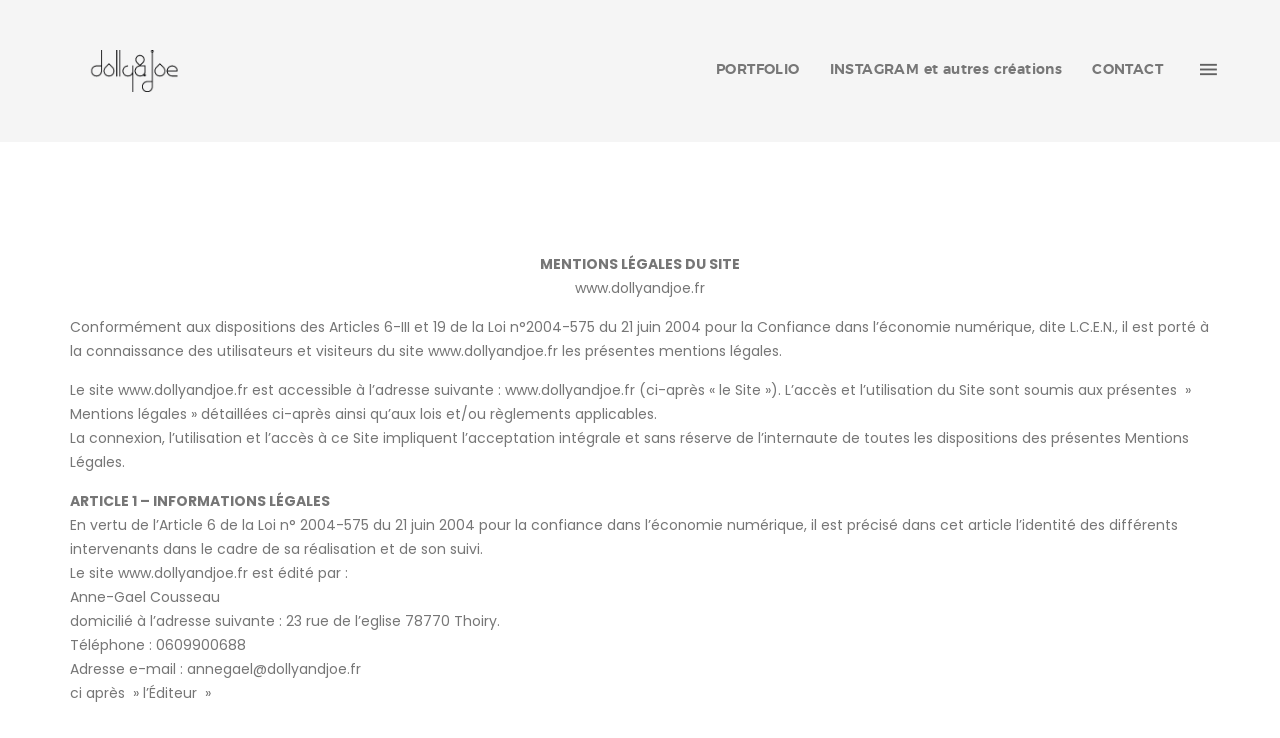

--- FILE ---
content_type: text/html; charset=UTF-8
request_url: http://www.dollyandjoe.fr/mentions-legales/
body_size: 36807
content:
<!DOCTYPE html>
<html lang="fr-FR" class="no-js" >
	<head>
	    <meta charset="UTF-8">
	    <meta http-equiv="X-UA-Compatible" content="IE=edge">
	    <meta name="viewport" content="width=device-width, initial-scale=1, maximum-scale=1"> 
	    <link rel="profile" href="http://gmpg.org/xfn/11">
	    <link rel="pingback" href="http://www.dollyandjoe.fr/xmlrpc.php">
	    <title>Dolly and Joe</title>
<link rel='dns-prefetch' href='//fonts.googleapis.com' />
<link rel='dns-prefetch' href='//s.w.org' />
<link rel="alternate" type="application/rss+xml" title="Dolly and Joe &raquo; Flux" href="http://www.dollyandjoe.fr/feed/" />
<link rel="alternate" type="application/rss+xml" title="Dolly and Joe &raquo; Flux des commentaires" href="http://www.dollyandjoe.fr/comments/feed/" />
		<script type="text/javascript">
			window._wpemojiSettings = {"baseUrl":"https:\/\/s.w.org\/images\/core\/emoji\/11\/72x72\/","ext":".png","svgUrl":"https:\/\/s.w.org\/images\/core\/emoji\/11\/svg\/","svgExt":".svg","source":{"concatemoji":"http:\/\/www.dollyandjoe.fr\/wp-includes\/js\/wp-emoji-release.min.js?ver=4.9.26"}};
			!function(e,a,t){var n,r,o,i=a.createElement("canvas"),p=i.getContext&&i.getContext("2d");function s(e,t){var a=String.fromCharCode;p.clearRect(0,0,i.width,i.height),p.fillText(a.apply(this,e),0,0);e=i.toDataURL();return p.clearRect(0,0,i.width,i.height),p.fillText(a.apply(this,t),0,0),e===i.toDataURL()}function c(e){var t=a.createElement("script");t.src=e,t.defer=t.type="text/javascript",a.getElementsByTagName("head")[0].appendChild(t)}for(o=Array("flag","emoji"),t.supports={everything:!0,everythingExceptFlag:!0},r=0;r<o.length;r++)t.supports[o[r]]=function(e){if(!p||!p.fillText)return!1;switch(p.textBaseline="top",p.font="600 32px Arial",e){case"flag":return s([55356,56826,55356,56819],[55356,56826,8203,55356,56819])?!1:!s([55356,57332,56128,56423,56128,56418,56128,56421,56128,56430,56128,56423,56128,56447],[55356,57332,8203,56128,56423,8203,56128,56418,8203,56128,56421,8203,56128,56430,8203,56128,56423,8203,56128,56447]);case"emoji":return!s([55358,56760,9792,65039],[55358,56760,8203,9792,65039])}return!1}(o[r]),t.supports.everything=t.supports.everything&&t.supports[o[r]],"flag"!==o[r]&&(t.supports.everythingExceptFlag=t.supports.everythingExceptFlag&&t.supports[o[r]]);t.supports.everythingExceptFlag=t.supports.everythingExceptFlag&&!t.supports.flag,t.DOMReady=!1,t.readyCallback=function(){t.DOMReady=!0},t.supports.everything||(n=function(){t.readyCallback()},a.addEventListener?(a.addEventListener("DOMContentLoaded",n,!1),e.addEventListener("load",n,!1)):(e.attachEvent("onload",n),a.attachEvent("onreadystatechange",function(){"complete"===a.readyState&&t.readyCallback()})),(n=t.source||{}).concatemoji?c(n.concatemoji):n.wpemoji&&n.twemoji&&(c(n.twemoji),c(n.wpemoji)))}(window,document,window._wpemojiSettings);
		</script>
		<style type="text/css">
img.wp-smiley,
img.emoji {
	display: inline !important;
	border: none !important;
	box-shadow: none !important;
	height: 1em !important;
	width: 1em !important;
	margin: 0 .07em !important;
	vertical-align: -0.1em !important;
	background: none !important;
	padding: 0 !important;
}
</style>
<link rel='stylesheet' id='cpsh-shortcodes-css'  href='http://www.dollyandjoe.fr/wp-content/plugins/column-shortcodes//assets/css/shortcodes.css?ver=1.0' type='text/css' media='all' />
<link rel='stylesheet' id='cf7-style-frontend-style-css'  href='http://www.dollyandjoe.fr/wp-content/plugins/contact-form-7-style/css/frontend.css?ver=3.1.6' type='text/css' media='all' />
<link rel='stylesheet' id='cf7-style-responsive-style-css'  href='http://www.dollyandjoe.fr/wp-content/plugins/contact-form-7-style/css/responsive.css?ver=3.1.6' type='text/css' media='all' />
<link rel='stylesheet' id='contact-form-7-css'  href='http://www.dollyandjoe.fr/wp-content/plugins/contact-form-7/includes/css/styles.css?ver=4.9.2' type='text/css' media='all' />
<link rel='stylesheet' id='mim-theme-plugins-css'  href='http://www.dollyandjoe.fr/wp-content/themes/mim/assets/css/plugins.css?ver=1.0.0' type='text/css' media='all' />
<link rel='stylesheet' id='mim-theme-main-style-css'  href='http://www.dollyandjoe.fr/wp-content/themes/mim/assets/css/style.css?ver=1.0.0' type='text/css' media='all' />
<link rel='stylesheet' id='mim-theme-responsive-css'  href='http://www.dollyandjoe.fr/wp-content/themes/mim/assets/css/responsive.css?ver=1.0.0' type='text/css' media='all' />
<link rel='stylesheet' id='mim-theme-style-css'  href='http://www.dollyandjoe.fr/wp-content/themes/mim-child/style.css?ver=4.9.26' type='text/css' media='all' />
<link rel='stylesheet' id='mim-theme-custom-google-font-css'  href='//fonts.googleapis.com/css?family=Poppins%3A100%2C100italic%2C200%2C200italic%2C300%2C300italic%2Cregular%2Citalic%2C500%2C500italic%2C600%2C600italic%2C700%2C700italic%2C800%2C800italic%2C900%2C900italic%7CMontserrat%3A100%2C100italic%2C200%2C200italic%2C300%2C300italic%2Cregular%2Citalic%2C500%2C500italic%2C600%2C600italic%2C700%2C700italic%2C800%2C800italic%2C900%2C900italic%257&#038;ver=4.9.26' type='text/css' media='all' />
<style id='mim-theme-custom-google-font-inline-css' type='text/css'>
	body p { 
		font-family: Poppins;font-size: 14px;line-height: 24px;color: #767676 !important;	}
		h1 { 
		font-family: Montserrat;font-size: 40;color: #1bb5a6 !important;	}
		h2 { 
		font-family: Montserrat;font-size: 40;color: #1bb5a6 !important;	}
		h3 { 
		font-family: Montserrat;font-size: 24px;color: #4f4f4f !important;	}
		h4 { 
		font-family: Montserrat;font-size: 18px;color: #dfbf05 !important;	}
		h5 { 
		font-family: Montserrat;font-size: 16px;color: #edca07 !important;	}
		h6 { 
		font-family: Montserrat;font-size: 13px;color: #4f4f4f !important;	}
	
</style>
<link rel='stylesheet' id='fw-ext-builder-frontend-grid-css'  href='http://www.dollyandjoe.fr/wp-content/plugins/unyson/framework/extensions/builder/static/css/frontend-grid.css?ver=1.2.10' type='text/css' media='all' />
<link rel='stylesheet' id='fw-ext-forms-default-styles-css'  href='http://www.dollyandjoe.fr/wp-content/plugins/unyson/framework/extensions/forms/static/css/frontend.css?ver=2.7.11' type='text/css' media='all' />
<link rel='stylesheet' id='googlefont-cf7style-1813-css'  href='https://fonts.googleapis.com/css?family=Poppins%3A100%2C200%2C300%2C400%2C500%2C600%2C700%2C800%2C900&#038;subset=latin%2Clatin-ext%2Ccyrillic%2Ccyrillic-ext%2Cgreek-ext%2Cgreek%2Cvietnamese&#038;ver=4.9.26' type='text/css' media='all' />
<link rel='stylesheet' id='fontawesome-css'  href='http://www.dollyandjoe.fr/wp-content/plugins/media-grid/css/font-awesome/css/font-awesome.min.css?ver=4.7.0' type='text/css' media='all' />
<link rel='stylesheet' id='parent-style-css'  href='http://www.dollyandjoe.fr/wp-content/themes/mim/style.css?ver=4.9.26' type='text/css' media='all' />
<link rel='stylesheet' id='child-style-css'  href='http://www.dollyandjoe.fr/wp-content/themes/mim-child/style.css?ver=4.9.26' type='text/css' media='all' />
<script type='text/javascript' src='http://www.dollyandjoe.fr/wp-includes/js/jquery/jquery.js?ver=1.12.4'></script>
<script type='text/javascript' src='http://www.dollyandjoe.fr/wp-includes/js/jquery/jquery-migrate.min.js?ver=1.4.1'></script>
<script type='text/javascript' src='http://www.dollyandjoe.fr/wp-content/themes/mim/assets/js/vendor/modernizr-2.8.3.min.js?ver=2.8.3'></script>
<link rel='https://api.w.org/' href='http://www.dollyandjoe.fr/wp-json/' />
<link rel="EditURI" type="application/rsd+xml" title="RSD" href="http://www.dollyandjoe.fr/xmlrpc.php?rsd" />
<link rel="wlwmanifest" type="application/wlwmanifest+xml" href="http://www.dollyandjoe.fr/wp-includes/wlwmanifest.xml" /> 
<meta name="generator" content="WordPress 4.9.26" />
<link rel="canonical" href="http://www.dollyandjoe.fr/mentions-legales/" />
<link rel='shortlink' href='http://www.dollyandjoe.fr/?p=1744' />
<link rel="alternate" type="application/json+oembed" href="http://www.dollyandjoe.fr/wp-json/oembed/1.0/embed?url=http%3A%2F%2Fwww.dollyandjoe.fr%2Fmentions-legales%2F" />
<link rel="alternate" type="text/xml+oembed" href="http://www.dollyandjoe.fr/wp-json/oembed/1.0/embed?url=http%3A%2F%2Fwww.dollyandjoe.fr%2Fmentions-legales%2F&#038;format=xml" />
		<style type="text/css">.recentcomments a{display:inline !important;padding:0 !important;margin:0 !important;}</style>
		
<style class='cf7-style' media='screen' type='text/css'>
body .cf7-style.cf7-style-1813 {border-bottom-width: 0;border-color: #f6f6f6;border-left-width: 0;border-right-width: 0;border-style: solid;border-top-width: 0;box-sizing: border-box;float: none;margin-bottom: 0;margin-left: 0;margin-right: 0;margin-top: 0;padding-bottom: 0;padding-left: 0;padding-right: 0;padding-top: 0;}body .cf7-style.cf7-style-1813 input {border-bottom-width: 1px;border-color: #f5f5f5;border-left-width: 1px;border-right-width: 1px;border-style: solid;border-top-width: 1px;box-sizing: border-box;color: #767676;height: 50px;margin-bottom: 0;margin-left: 0;margin-right: 0;margin-top: 10px;padding-left: 20px;padding-right: 20px;}body .cf7-style.cf7-style-1813 input[type='submit'] {background-color: #f5f5f5;border-bottom-left-radius: 5px;border-bottom-right-radius: 5px;border-color: transparent;border-top-left-radius: 5px;border-top-right-radius: 5px;box-sizing: border-box;float: inherit;height: 50px;margin-bottom: 0;margin-left: 0;margin-right: 0;margin-top: -20px;width: 100%;}body .cf7-style.cf7-style-1813 textarea {border-color: #f5f5f5;box-sizing: border-box;color: #767676;margin-bottom: 10px;margin-left: 0;margin-right: 0;margin-top: 10px;padding-bottom: 20px;padding-left: 20px;padding-right: 20px;padding-top: 0;}body .cf7-style.cf7-style-1813 .wpcf7-mail-sent-ok {border-color: #dfbf05;color: #303030;width: 100%;}body .cf7-style.cf7-style-1813 input[type='submit']:hover {background-color: #dfbf05;color: #2b2b2b;}body .cf7-style.cf7-style-1813,body .cf7-style.cf7-style-1813 input[type='submit'] {font-family: 'Poppins',sans-serif;} 
</style>
<style type="text/css" id="custom-background-css">
body.custom-background { background-color: #ffffff; }
</style>
<link rel="icon" href="http://www.dollyandjoe.fr/wp-content/uploads/2018/01/cropped-02-Favicon-2-32x32.png" sizes="32x32" />
<link rel="icon" href="http://www.dollyandjoe.fr/wp-content/uploads/2018/01/cropped-02-Favicon-2-192x192.png" sizes="192x192" />
<link rel="apple-touch-icon-precomposed" href="http://www.dollyandjoe.fr/wp-content/uploads/2018/01/cropped-02-Favicon-2-180x180.png" />
<meta name="msapplication-TileImage" content="http://www.dollyandjoe.fr/wp-content/uploads/2018/01/cropped-02-Favicon-2-270x270.png" />
	<script type="text/javascript">
	// Media Grid global dynamic vars
	mg_boxMargin = 30;
	mg_boxBorder = 0;
	mg_imgPadding = 0;
	mg_delayed_fx = true;
	mg_filters_behav = 'standard';
	mg_monopage_filter = false;
	mg_lightbox_mode = "mg_classic_lb";
	mg_lb_carousel = false;
	mg_lb_touchswipe = false;
	mg_audio_loop = false;
	mg_rtl = false;
	mg_mobile = 600; 
	
	mg_deeplinked_elems = [''];
	mg_full_deeplinking = false;

	// Galleria global vars
	mg_galleria_fx = '';
	mg_galleria_fx_time = 400; 
	mg_galleria_interval = 3000;
	
    // LC micro slider vars
	mg_inl_slider_fx 		= 'fadeslide';
	mg_inl_slider_easing 	= 'ease';
	mg_inl_slider_fx_time 	= 400; 
	mg_inl_slider_intval 	= 3000;
	mg_inl_slider_play_btn 	= false;
	mg_inl_slider_pause_on_h = false;
	mg_inl_slider_touch 	= true;
	mg_kenburns_timing 		= 8600;
    </script>	
	        <script type="text/javascript">
		jQuery(document).ready(function() {
			jQuery('body').delegate('.mg_grid_wrap *, #mg_lb_wrap *, #mg_wp_video_wrap .wp-video *, #mg_lb_contents img, #mg_lb_contents .wp-video *', "contextmenu", function(e) {
                e.preventDefault();
            });
		});
		</script>
        <style type="text/css">@import url("//www.dollyandjoe.fr/wp-content/plugins/media-grid/css/frontend.min.css?v=6.041");
@import url("//www.dollyandjoe.fr/wp-content/plugins/media-grid/css/lightbox.min.css?v=6.041");

@import url("//www.dollyandjoe.fr/wp-content/plugins/media-grid/js/jquery.galleria/themes/mediagrid/galleria.mediagrid.css?v=6.041");
@import url("//www.dollyandjoe.fr/wp-content/plugins/media-grid/js/lc-micro-slider/lc-micro-slider.min.css?v1.3");



            .mg_loader {
                border-radius: 100%;  
                background-color: #1bb5a6;
                
                -webkit-animation: mg-scaleout 1.0s infinite ease-in-out;
                animation: mg-scaleout 1.0s infinite ease-in-out;
            }
            #mg_lb_wrap .mg_loader {
           		background-color: #7a7a7a;
            }
            .mg_grid_wrap .mg_loader {
                width: 36px;
                height: 36px;	
                margin-top: -18px;
                margin-left: -18px;
            }
            @-webkit-keyframes mg-scaleout {
                0% { -webkit-transform: scale(0);}
                100% {
                  -webkit-transform: scale(1.0);
                  opacity: 0;
                }
            }
            @keyframes mg-scaleout {
                0% {transform: scale(0);} 
                100% {
                  transform: scale(1.0);
                  opacity: 0;
                }
            }
			


.mg_box { 
  border-width: 0 30px 30px 0; 
}
.mg_rtl_mode .mg_box {
	left: calc((15px + 30px) * -1) !important;
}
.mg_items_container {
	width: calc(100% + 20px + 30px);
}
.mg_items_container.mg_not_even_w {
	width: calc(100% + 20px + 30px + 1px);	
}



.mgis_w_1_1 {width: calc(100% - 20px);}.mgis_h_1_1 {padding-bottom: calc(100% - 20px - 30px);}.mgis_w_1_2 {width: calc(49.9% - 10px);}.mgis_h_1_2 {padding-bottom: calc(49.9% - 10px - 30px);}.mgis_w_1_3 {width: calc(33.29% - 7px);}.mgis_h_1_3 {padding-bottom: calc(33.29% - 7px - 30px);}.mgis_w_2_3 {width: calc(66.58% - 13px);}.mgis_h_2_3 {padding-bottom: calc(66.58% - 13px - 30px);}.mgis_w_1_4 {width: calc(25% - 5px);}.mgis_h_1_4 {padding-bottom: calc(25% - 5px - 30px);}.mgis_w_3_4 {width: calc(74.99% - 15px);}.mgis_h_3_4 {padding-bottom: calc(74.99% - 15px - 30px);}.mgis_w_1_5 {width: calc(20% - 4px);}.mgis_h_1_5 {padding-bottom: calc(20% - 4px - 30px);}.mgis_w_2_5 {width: calc(39.9% - 8px);}.mgis_h_2_5 {padding-bottom: calc(39.9% - 8px - 30px);}.mgis_w_3_5 {width: calc(59.9% - 12px);}.mgis_h_3_5 {padding-bottom: calc(59.9% - 12px - 30px);}.mgis_w_4_5 {width: calc(79.9% - 16px);}.mgis_h_4_5 {padding-bottom: calc(79.9% - 16px - 30px);}.mgis_w_1_6 {width: calc(16.58% - 3px);}.mgis_h_1_6 {padding-bottom: calc(16.58% - 3px - 30px);}.mgis_w_5_6 {width: calc(83.29% - 17px);}.mgis_h_5_6 {padding-bottom: calc(83.29% - 17px - 30px);}.mgis_w_1_7 {width: calc(14.28% - 3px);}.mgis_h_1_7 {padding-bottom: calc(14.28% - 3px - 30px);}.mgis_w_1_8 {width: calc(12.5% - 3px);}.mgis_h_1_8 {padding-bottom: calc(12.5% - 3px - 30px);}.mgis_w_1_9 {width: calc(11.11% - 2px);}.mgis_h_1_9 {padding-bottom: calc(11.11% - 2px - 30px);}.mgis_w_1_10 {width: calc(10% - 2px);}.mgis_h_1_10 {padding-bottom: calc(10% - 2px - 30px);} 

.mg_mobile_mode .mgis_m_w_1_1 {width: calc(100% - 20px);}.mg_mobile_mode .mgis_m_h_1_1 {padding-bottom: calc(100% - 20px - 30px);}.mg_mobile_mode .mgis_m_w_1_2 {width: calc(49.9% - 10px);}.mg_mobile_mode .mgis_m_h_1_2 {padding-bottom: calc(49.9% - 10px - 30px);}.mg_mobile_mode .mgis_m_w_1_3 {width: calc(33.29% - 7px);}.mg_mobile_mode .mgis_m_h_1_3 {padding-bottom: calc(33.29% - 7px - 30px);}.mg_mobile_mode .mgis_m_w_2_3 {width: calc(66.58% - 13px);}.mg_mobile_mode .mgis_m_h_2_3 {padding-bottom: calc(66.58% - 13px - 30px);}.mg_mobile_mode .mgis_m_w_1_4 {width: calc(25% - 5px);}.mg_mobile_mode .mgis_m_h_1_4 {padding-bottom: calc(25% - 5px - 30px);}.mg_mobile_mode .mgis_m_w_3_4 {width: calc(74.99% - 15px);}.mg_mobile_mode .mgis_m_h_3_4 {padding-bottom: calc(74.99% - 15px - 30px);} 






.mg_box_inner {
	border-style: solid;
    padding: 0px;
	background: rgba(255,255,255, 1);
    border: 0px solid #aaaaaa; 
}



.mgi_overlays {
    top: 0px; 
    right: 0px; 
    bottom: 0px; 
    left: 0px;
}
.mgi_primary_ol,
.mg_inl_slider_wrap .lcms_content,
.mg_inl_slider_wrap .lcms_nav span {
	background: #1bb5a6;
}
.mg_inl_slider_wrap .lcms_content {
	background: rgba(27,181,166, 0.85); 
    box-shadow: 0 0 0 1px #1bb5a6 inset;
}
.mg_box:hover .mgi_primary_ol,
.mg_touch_on .mgi_primary_ol {
   
	opacity: 0.8;
	filter: alpha(opacity=80) !important;
	 
}
.mgi_item_type_ol {
	border-bottom-color: #1bb5a6;
}
span.mg_overlay_tit,
.mg_inl_slider_wrap .lcms_content,
.mg_inl_slider_wrap .lcms_nav span:before,
.mg_inl_slider_wrap .lcms_play span:before {
	color: #ffffff;
}
.mg_overlay_tit {
	background: rgba(27,181,166, 0.6);
    text-shadow: 0px 0 0px rgba(255,255,255, 0.4);
}
.mg_overlay_tit,
.mg_inl_slider_wrap .lcms_content {    	
	font-family: "poppins";    font-size: 15px;
}
.mg_mobile_mode .mg_overlay_tit,
.mg_mobile_mode .mg_inl_slider_wrap .lcms_content {
	font-size: 13px;
}
.mg_overlay_tit:before {
	border-bottom-color: rgba(255,255,255, 0.4);
}


.mgi_item_type_ol span:before {
    color: #ffffff;
}



.mg_box_inner, 
.mg_box .mg_media_wrap,
.mgi_overlays,
.mg_inl_txt_media_bg,
.mg_inl_slider_wrap .lcms_content,
.mg_inl_slider_wrap .lcms_nav *,
.mg_inl_slider_wrap .lcms_play {
  border-radius: 0px;
}
.mg_tu_attach .mgi_txt_under {
    border-bottom-left-radius: 0px;
    border-bottom-right-radius: 0px;	
}






.mgi_txt_under {
    color: #333333;	
    padding-top: 	10px !important;
    padding-right: 	7px;
    padding-bottom: 10px;
    padding-left: 	7px;
}
.mg_def_txt_under {  	
	    font-size: 15px;
}
.mg_mobile_mode .mg_def_txt_under {
	font-size: 13px;
}
.mg_tu_attach .mgi_txt_under {
	 background: rgba(255,255,255, 1);
	 
	  
}
.mg_tu_detach .mgi_txt_under {
	margin-top: 3px;
}



.mg_inl_txt_contents {
    padding: 0 15px 0 15px;
    border-width: 15px 0 15px 0;
}
.mg_grid_wrap:not(.mg_mobile_mode) .mgis_h_auto .mg_inl_txt_media_bg,
.mg_mobile_mode .mgis_m_h_auto .mg_inl_txt_media_bg {
	top: 0px;
    bottom: 0px;
   	left: 0px;
    right: 0px; 
}


.mg_sh_inl_video video {
	background-color: #ffffff;
}




.mg_grid_wrap:not(.mg_mobile_mode) .mg_spacer_hidden_desktop,
.mg_mobile_mode .mg_spacer_hidden_mobile {
    max-width: 0 !important;
    max-height: 0 !important;
    padding: 0 !important;
}




.mg_filters_wrap .mgf,
.mgf_search_form input, .mgf_search_form i:before {	
	color: #606060;
    font-size: 14px;
}
.mg_filters_wrap .mgf,
.mgf_search_form input {
	}
.mg_mobile_mode .mg_filters_wrap .mgf,
.mg_mobile_mode .mgf_search_form input, .mg_mobile_mode .mgf_search_form i:before {	
	font-size: 12px;
}

.mg_filters_wrap .mgf:hover,
.mgf_search_form:hover input, .mgf_search_form:hover i:before {		
	color: #4a4a4a !important;
}
.mg_filters_wrap .mgf.mgf_selected, .mg_filters_wrap .mgf.mgf_selected:hover,
.mgf_search_form:focus input, .mgf_search_form:focus i:before {		
	color: #1bb5a6 !important;
}
.mg_button_filters .mgf,
.mg_textual_filters .mgf:after {	
	background-color: #f5f5f5;
}  
.mg_button_filters .mgf,
.mgf_search_form input {
    border: 0px solid #bbbbbb;
    border-radius: 2px;
}

.mg_button_filters .mgf:hover,
.mg_textual_filters .mgf:hover:after,
.mgf_search_form input:hover {	
	background-color: #fafafa;
}
.mg_button_filters .mgf:hover,
.mgf_search_form input:hover {	   
    border-color: #777777;
}

.mg_button_filters .mgf_selected, .mg_button_filters .mgf_selected:hover,
.mg_textual_filters .mgf_selected:after, .mg_textual_filters .mgf_selected:hover:after,
.mgf_search_form input:focus {	
	background-color: #dfdfdf;
}
.mg_button_filters .mgf_selected, .mg_button_filters .mgf_selected:hover,
.mgf_search_form input:focus {	   
    border-color: #aaaaaa;
}

.mg_mobile_mode .mg_dd_mobile_filters .mgf_inner.mgf_dd_expanded .mgf {
	border-bottom-color: rgba(187,187,187, 0.5);	
}

.mg_left_filters:not(.mg_mobile_mode) .mg_above_grid,
.mg_right_filters:not(.mg_mobile_mode) .mg_above_grid {
	width: 400px;
    min-width: 400px;
}
.mg_left_filters:not(.mg_mobile_mode) .mg_items_container {
    border-left-width: 400px;
}
.mg_right_filters:not(.mg_mobile_mode) .mg_items_container {
    border-right-width: 400px;
}
.mg_left_filters:not(.mg_mobile_mode) > .mg_loader {
	-webkit-transform: 	translateX(200px);
	-ms-transform: 		translateX(200px);
	transform: 			translateX(200px);
} 
.mg_right_filters:not(.mg_mobile_mode) > .mg_loader {
	-webkit-transform: 	translateX(-200px);
    -ms-transform: 		translateX(-200px);
    transform: 			translateX(-200px);
}


.mgf_search_form input, 
.mgf_search_form i:before {	
	color: #606060;
    background-color: #f5f5f5;
    border-color: #bbbbbb}
.mgf_search_form:hover input, 
.mgf_search_form input:focus, .mgf_search_form:hover input:focus,
.mgf_search_form:hover i:before {
	color: #333333;
    background-color: #eeeeee;
	border-color: #aaaaaa}	

.mgf_search_form input::-webkit-input-placeholder {color: #606060;}
.mgf_search_form input:-ms-input-placeholder {color: #606060;}
.mgf_search_form input::placeholder {color: #606060;}


.mgf_search_form:hover input::-webkit-input-placeholder,
.mgf_search_form input:focus::-webkit-input-placeholder,
.mgf_search_form:hover input:focus::-webkit-input-placeholder {
	color: #333333;
} 

.mgf_search_form:hover input:-ms-input-placeholder,
.mgf_search_form input:focus::-ms-input-placeholder,
.mgf_search_form:hover input:focus:-ms-input-placeholder {
	color: #333333;
}

.mgf_search_form:hover input::placeholder,
.mgf_search_form input:focus::placeholder,
.mgf_search_form:hover input:focus::placeholder {
	color: #333333 !important;
}


.mg_mobile_mode .mg_dd_mobile_filters .mgf_inner {
	border: 0px solid #bbbbbb;
    border-radius: 2px;
    color: #606060;
}


.mg_no_results:before {
	background-color: #f5f5f5;
    box-shadow: 0 0 0 1px #bbbbbb inset;
    border-radius: 2px;
    color: #606060;
}



.mg_pag_wrap {
	text-align: center;
}
.mg_right_filters:not(.mg_mobile_mode) .mg_pag_wrap {
    right: 400px;
}
.mg_left_filters:not(.mg_mobile_mode) .mg_pag_wrap {
	left: 400px;
}
.mg_pag_wrap > * {
	color: #666666;
    background-color: #ffffff;
	border: 0px solid #bbbbbb;
    border-radius: 2px;
}
.mg_pag_wrap > *:not(.mg_pag_disabled):not(.mg_nav_mid):hover,
.mg_sel_pag, .mg_sel_pag:hover {
	color: #333333;
    background-color: #efefef;
	border-color: #aaaaaa;
}
.mg_pag_standard .mg_prev_page:before, .mg_pag_onlynum .mg_prev_page:before,
.mg_pag_standard .mg_next_page:before, .mg_pag_onlynum .mg_next_page:before {
	background: #aaaaaa;
}
#mg_lb_loader {
	border-radius: 0%;
}
#mg_lb_background {
	background:  #fdfdfd;  
}
#mg_lb_background.mg_lb_shown,
#mg_lb_background.google_crawler {
	
	opacity: 0.8;
    filter: alpha(opacity=80);}
#mg_lb_contents {
	width: 70%;max-width: 960px;border-radius: 0px;padding: 52px 0px 0px;}
.mg_item_title {
	font-size: 20px;
    font-family: "poppins";}
.mg_item_text {
    font-size: 15px;
    line-height: 24px;
}
.mg_item_text,
ul.mg_cust_options {
	font-family: "poppins";}


/* inner commands */
#mg_lb_ins_cmd_wrap {
	    left: 12px;
    right: 12px;
        
    }
 
	#mg_lb_contents {
		padding-top: 52px;
	}
 


/* texts responsivity */
@media screen and (max-width: 860px) { 
    .mg_item_title {
        font-size: 17px;
    }
    .mg_item_text {
        font-size: 13px;
    }
} 



/* inner lb cmd boxed */


/* lb rounded closing btn */
.mg_layout_full .mg_item_content {
	padding: 14px 22px 22px;	
}
.mg_lb_layout:not(.mg_layout_full) .mg_item_content {
    padding: 22px;
}
@media screen and (max-width: 860px) { 
    .mg_lb_layout:not(.mg_layout_full) .mg_item_content {
		padding: 14px 22px 22px !important;	
	}		
}

/* side text - desktop mode - inside cmd - top padding */
@media screen and (min-width: 860px) { 
    .mg_lb_layout:not(.mg_layout_full) .mg_item_content {
        padding-top: 3px !important;	
    }
}


/* colors - shadow */
#mg_lb_contents,
#mg_lb_loader {
    color: #323232;background-color: #FFFFFF;box-shadow: 0 2px 5px rgba(15, 15, 15, 0.25);}
#mg_lb_loader {
		box-shadow: 0px 2px 5px rgba(10, 10, 10, 0.5);	
    }
.mg_cust_options,
#mg_lb_comments_wrap {
	border-color: #d4d4d4;
}


/* icons and loader */
.mg_close_lb:before, .mg_nav_prev > i:before, .mg_nav_next > i:before,
.mg_galleria_slider_wrap .galleria-thumb-nav-left:before, .mg_galleria_slider_wrap .galleria-thumb-nav-right:before,
#mg_socials span:before,
#mg_woo_item_added i:before {
	color: #7a7a7a;
}
 

/* navigation elements background color and border radius */
.mg_lb_nav_side *,
.mg_lb_nav_side_basic,
.mg_lb_nav_top > i, .mg_lb_nav_top > div, .mg_lb_nav_top > div *,
#mg_top_close {
	background-color: #FFFFFF; 
}










.mg_item_featured .easyzoom-notice,
.mg_item_featured .easyzoom-flyout {
	background: #FFFFFF;
    color: #323232; 
}


.mg_galleria_slider_wrap .galleria-counter {display: none !important;}</style>	</head>
	<body class="page-template-default page page-id-1744 custom-background light">

	
		<div id="home"></div>
				<!-- Header Section Start -->
		<header class="header-style-1 bg-color-1">
			<div class="top clearfix">
				<div class="header-top active-sticky ptb-50">
					<div class="container">
						<div class="row">
							<div class="col-xs-6 col-sm-5">
								<div class="left">
									            <div class="logo">
                                         <a href="http://www.dollyandjoe.fr/" class="logo-block">
                                                    <img src="//www.dollyandjoe.fr/wp-content/uploads/2018/01/logo-noir-1.png" alt="Dolly and Joe">
                                            </a>
            </div>
        								</div>
							</div>
							<div class="col-xs-6 col-sm-7">
								<div class="right">
									<div class="expand-menu-open floatright">
										<i class="zmdi zmdi-menu"></i>
									</div>
																		<nav class="mainmenu onepage-nev floatright nothing">
										<ul id="menu-main-menu" class="clearfix"><li id="menu-item-1327" class="menu-item menu-item-type-custom menu-item-object-custom menu-item-home menu-item-1327"><a href="http://www.dollyandjoe.fr/#home">PORTFOLIO</a></li>
<li id="menu-item-1893" class="menu-item menu-item-type-custom menu-item-object-custom menu-item-1893"><a href="https://www.instagram.com/dollyandjoe_stories">INSTAGRAM et autres créations</a></li>
<li id="menu-item-1332" class="menu-item menu-item-type-custom menu-item-object-custom menu-item-home menu-item-1332"><a href="http://www.dollyandjoe.fr/#contact">CONTACT</a></li>
</ul>									</nav>
								</div>
							</div>
						</div>
					</div>
				</div>
				<div class="mainmenu-expand bg-color-3">
					<div class="close-menu">
						<i class="zmdi zmdi-close-circle-o"></i>
					</div>
											<div class="menu-logo">
							<a href="http://www.dollyandjoe.fr/">
						        <img src="//www.dollyandjoe.fr/wp-content/uploads/2018/01/logo-blanc.png" alt="Dolly and Joe">
						    </a>
						</div><!-- /.menu-logo -->
					     
															<nav class="mainmenu-box onepage-nev nothing">
						<ul id="menu-main-menu-1" class="menu-list clearfix"><li class="menu-item menu-item-type-custom menu-item-object-custom menu-item-home menu-item-1327"><a href="http://www.dollyandjoe.fr/#home">PORTFOLIO</a></li>
<li class="menu-item menu-item-type-custom menu-item-object-custom menu-item-1893"><a href="https://www.instagram.com/dollyandjoe_stories">INSTAGRAM et autres créations</a></li>
<li class="menu-item menu-item-type-custom menu-item-object-custom menu-item-home menu-item-1332"><a href="http://www.dollyandjoe.fr/#contact">CONTACT</a></li>
</ul>					</nav>
				</div>
			</div>
		</header>
		<!-- Header Section End -->	<div class="page-content">
					
			
			<div class="blog-details-area section-padding light-bg">
				<div class="container">
					<div class="row">

						<div class="col-md-12 full-width-content">
							<div class="single-main-content">
								
									<article class="post">	
										<div class="single-content">
											<div class="post-1744 page type-page status-publish hentry" id="post-1744">

											    
												<div class="text">
																											<h3 class="font-26 montserrat weight-medium capitalize mb-10 single-post-title "></h3>
													
																										<p style="text-align: center;"><strong>MENTIONS LÉGALES DU SITE</strong><br />
www.dollyandjoe.fr</p>
<p>Conformément aux dispositions des Articles 6-III et 19 de la Loi n°2004-575 du 21 juin 2004 pour la Confiance dans l&rsquo;économie numérique, dite L.C.E.N., il est porté à la connaissance des utilisateurs et visiteurs du site www.dollyandjoe.fr les présentes mentions légales.</p>
<p>Le site www.dollyandjoe.fr est accessible à l&rsquo;adresse suivante : www.dollyandjoe.fr (ci-après « le Site »). L&rsquo;accès et l&rsquo;utilisation du Site sont soumis aux présentes  » Mentions légales » détaillées ci-après ainsi qu&rsquo;aux lois et/ou règlements applicables.<br />
La connexion, l&rsquo;utilisation et l&rsquo;accès à ce Site impliquent l&rsquo;acceptation intégrale et sans réserve de l&rsquo;internaute de toutes les dispositions des présentes Mentions Légales.</p>
<p><strong>ARTICLE 1 &#8211; INFORMATIONS LÉGALES</strong><br />
En vertu de l&rsquo;Article 6 de la Loi n° 2004-575 du 21 juin 2004 pour la confiance dans l&rsquo;économie numérique, il est précisé dans cet article l&rsquo;identité des différents intervenants dans le cadre de sa réalisation et de son suivi.<br />
Le site www.dollyandjoe.fr est édité par :<br />
Anne-Gael Cousseau<br />
domicilié à l&rsquo;adresse suivante : 23 rue de l&rsquo;eglise 78770 Thoiry.<br />
Téléphone : 0609900688<br />
Adresse e-mail : annegael@dollyandjoe.fr<br />
ci après  » l&rsquo;Éditeur  »</p>
<p>Le Directeur de publication est :<br />
Anne-Gael Cousseau<br />
Adresse e-mail de contact : annegael@dollyandjoe.fr<br />
ci après  » le Directeur de publication  »</p>
<p>Le site www.dollyandjoe.fr est hébergé par :<br />
Amen<br />
dont le siège est situé à l&rsquo;adresse suivante : 12-14 Rond Point des Champs Elysées 75008 Paris &#8211; France<br />
Téléphone : 0811 88 77 66<br />
Adresse e-mail : https://www.amen.fr/a-propos/contacter-amen/.<br />
ci après  » l&rsquo;Hébergeur  »</p>
<p>Sont considérés comme utilisateurs tout les internautes qui naviguent, lisent, visionnent et utilisent le site www.dollyandjoe.fr.<br />
ci après les  » Utilisateurs  »</p>
<p><strong>ARTICLE 2 &#8211; ACCESSIBILITÉ</strong><br />
Le Site est par principe accessible aux utilisateurs 24/24h et 7/7j, sauf interruption, programmée ou non, pour des besoins de maintenance ou en cas de force majeure.<br />
En cas d&rsquo;impossibilité d&rsquo;accès au Site, celui-ci s&rsquo;engage à faire son maximum afin d&rsquo;en rétablir l&rsquo;accès. Le Site ne saurait être tenu pour responsable de tout dommage, quelle qu&rsquo;en soit la nature, résultant de son indisponibilité.</p>
<p><strong>ARTICLE 3 &#8211; COLLECTE DE DONNÉES ET LOI INFORMATIQUE ET LIBERTÉS</strong><br />
Le site www.dollyandjoe.fr est exempté de déclaration à la Commission Nationale Informatique et Libertés (CNIL) dans la mesure où il ne collecte aucune donnée des Utilisateurs.</p>
<p><strong>ARTICLE 4 &#8211; LOI APPLICABLE ET JURIDICTION</strong><br />
Les présentes Mentions Légales sont régies par la loi française. En cas de différend et à défaut d&rsquo;accord amiable, le litige sera porté devant les tribunaux français conformément aux règles de compétence en vigueur.</p>
<p><strong>ARTICLE 5 &#8211; CONTACT</strong><br />
Pour tout signalement de contenus ou d&rsquo;activités illicites, l&rsquo;Utilisateur peut contacter l&rsquo;Éditeur à l&rsquo;adresse suivante : annegael@dollyandjoe.fr, ou par courrier recommandé avec accusé de réception adressé à l&rsquo;Éditeur aux coordonnées précisées dans les présentes mentions légales.</p>
<p>Le site www.dollyandjoe.fr vous souhaite une excellente navigation !</p>
												</div>
											</div>
											<!-- ====== comment-area ====== --> 
											
										</div>
									</article><!-- /.post -->
															</div><!-- /.single-main-content -->
						</div><!-- /.col-md-12 -->
											</div><!-- /.row -->
				</div><!-- /.container -->
			</div><!-- /.single-content -->
	  	  	</div>
<!-- Footer Section Start -->
			<footer class="footer ptb-20 bg-color-1">
			<div class="container">
				<div class="row">
					<div class="col-xs-12">
						<div class="left floatleft copyright">
							<p>Copyright &copy; 2020 Dolly and Joe - Anne-Gael Cousseau</p>
						</div>
						<div class="right social-link floatright">
															<ul class="clearfix">
																			<li><a href="http://www.dollyandjoe.fr/mentions-legales" target="_blank">Mentions légales</a></li>
																	</ul>
													</div>
					</div>
				</div>
			</div>
		</footer>
		<!-- Footer Section End -->
		
		<!-- All JS Here -->
		<script type='text/javascript' src='http://www.dollyandjoe.fr/wp-content/plugins/contact-form-7-style/js/frontend-min.js?ver=3.1.6'></script>
<script type='text/javascript'>
/* <![CDATA[ */
var wpcf7 = {"apiSettings":{"root":"http:\/\/www.dollyandjoe.fr\/wp-json\/contact-form-7\/v1","namespace":"contact-form-7\/v1"},"recaptcha":{"messages":{"empty":"Merci de confirmer que vous n\u2019\u00eates pas un robot."}}};
/* ]]> */
</script>
<script type='text/javascript' src='http://www.dollyandjoe.fr/wp-content/plugins/contact-form-7/includes/js/scripts.js?ver=4.9.2'></script>
<script type='text/javascript' src='http://www.dollyandjoe.fr/wp-content/themes/mim/assets/js/plugins.js?ver=4.9.26'></script>
<script type='text/javascript'>
/* <![CDATA[ */
var mim = {"theme_uri":"http:\/\/www.dollyandjoe.fr\/wp-content\/themes\/mim","ajaxurl":"http:\/\/www.dollyandjoe.fr\/wp-admin\/admin-ajax.php","check_rtl":""};
/* ]]> */
</script>
<script type='text/javascript' src='http://www.dollyandjoe.fr/wp-content/themes/mim/assets/js/main.js?ver=4.9.26'></script>
<script type='text/javascript' src='http://www.dollyandjoe.fr/wp-content/plugins/media-grid/js/frontend.js?ver=6.041'></script>
<script type='text/javascript' src='http://www.dollyandjoe.fr/wp-includes/js/wp-embed.min.js?ver=4.9.26'></script>
    <script type="text/javascript">
	if(typeof(MediaElementPlayer) != 'function') {	
		jQuery(document).ready(function(e) {
            
			var s = document.createElement("script");
				
			s.type = "text/javascript";
			s.id = "mediaelement-js";
			s.src = "http://www.dollyandjoe.fr/wp-content/plugins/media-grid/js/mediaelement/mediaelement-and-player.min.js";
			
			var head = document.getElementsByTagName('head');	
			jQuery('head').append("<link rel='stylesheet' href='http://www.dollyandjoe.fr/wp-content/plugins/media-grid/js/mediaelement/mediaelementplayer.min.css' type='text/css' media='all' />");
	
			var body = document.getElementsByTagName('body');
			jQuery('body').append(s);
		});
	}
	
		</script>
        </body>
</html>


--- FILE ---
content_type: text/css
request_url: http://www.dollyandjoe.fr/wp-content/themes/mim/assets/css/style.css?ver=1.0.0
body_size: 52304
content:
body{font-family:'Poppins', sans-serif;font-size:14px;line-height:24px;font-weight:400;color:#a1a1a1;background-color:#fff;overflow-x:hidden;-webkit-text-size-adjust:100%;-webkit-overflow-scrolling:touch;-webkit-font-smoothing:antialiased;word-wrap:break-word}html{font-family:'Poppins', sans-serif}html,body{width:100%;height:100%}::-moz-selection{background:#318DFD;text-shadow:none;color:#fff}::selection{background:#318DFD;text-shadow:none;color:#fff}.browserupgrade{margin:0.2em 0;background:#ccc;color:#000;padding:0.2em 0}img{max-width:100%}.fix{overflow:hidden}.clearfix{clear:both}hr.line{background:#f5f5f5 none repeat scroll 0 0;border:0 none;height:1px;margin:0 auto;width:100px}.col-text-center{float:none !important;margin-left:auto !important;margin-right:auto !important}.clear{clear:both}input::-moz-placeholder,textarea::-moz-placeholder,input::-webkit-input-placeholder,textarea::-webkit-input-placeholder,input::-ms-input-placeholder,textarea::-ms-input-placeholder{opacity:1;-ms-filter:"progid:DXImageTransform.Microsoft.Alpha(Opacity=100)"}input:focus,textarea:focus{outline:0px}@font-face{font-family:'montserratsemibold';src:url('../fonts/montserrat-semibold-webfont.eot');src:url('../fonts/montserrat-semibold-webfont.eot?#iefix') format('embedded-opentype'), url('../fonts/montserrat-semibold-webfont.woff2') format('woff2'), url('../fonts/montserrat-semibold-webfont.woff') format('woff'), url('../fonts/montserrat-semibold-webfont.svg#montserratsemibold') format('svg');font-weight:normal;font-style:normal}a{color:#ffffff;font-family:'montserratsemibold';font-weight:400;line-height:1}a,a > *{outline:none;cursor:pointer;text-decoration:none}a:focus,a:hover{color:#ffffff;outline:none;text-decoration:none}a,.navbar a,.form-control{-webkit-transition:all 0.3s ease;transition:all 0.3s ease}.full-width-content{float:none;margin:auto}p{font-family:'Poppins', sans-serif;color:#767676;font-size:14px;line-height:30px;font-weight:400;margin:0 0 15px}h1,h2,h3,h4,h5,h6{font-family:'montserratsemibold';font-weight:400;color:#4f4f4f}h1{font-size:40px;font-family:'Montserrat', sans-serif;font-weight:700}h2{font-size:32px;color:#484848;font-family:'Montserrat', sans-serif;font-weight:700}h3{font-size:24px}h4{font-size:18px}h5{font-size:16px}h6{font-size:13px}h1 a,h2 a,h3 a,h4 a,h5 a,h6 a{color:inherit;font-weight:inherit}address{margin:0 0 1.3em}dfn,em,cite,i,code,kbd,tt,var{font-size:1em}em,cite,i{font-style:italic}abbr,acronym{border-bottom:1px dotted #666666;cursor:help}mark,ins{background:#fff9c0;text-decoration:none}big{font-size:125%}pre{background:#f8f8f8;padding:20px 30px;margin-bottom:30px;max-width:100%;white-space:pre-wrap;white-space:-moz-pre-wrap;white-space:-pre-wrap;white-space:-o-pre-wrap;word-wrap:break-word;font-size:0.929em;overflow:auto}.dropcap{display:block;float:left;margin:15px 5px 0 0;font-weight:bold;font-size:60px;color:#ccc}dt{font-weight:bold}dd{margin:0 0 1.5em;line-height:1.5em}img{height:auto;max-width:100%}table{margin:0 0 1.5em;width:100%;border:1px solid #969696}th,td{border:1px solid #969696;padding:5px 10px}.no-margin{margin:0}.no-gutter > [class*='col-']{padding-right:0;padding-left:0}.no-padding{padding:0}.section-padding{padding:100px 0}.section-pt{padding:100px 0}.section-pb{padding:100px 0}.floatleft{float:left}.floatright{float:right}.capitalize{text-transform:capitalize}.uppercase{text-transform:uppercase}.static{position:static}.relative{position:relative}.white-color{color:#ffffff}.dark-version .white-color{color:#ffffff}.dark-version .light-color{color:#f1f1f1 !important}.percent-25{width:25%}.percent-33{width:33.333%}.percent-50{width:50%}.percent-100{width:100%}.mt-10{margin-top:10px}.mt-15{margin-top:15px}.mt-20{margin-top:20px}.mt-30{margin-top:30px}.mt-40{margin-top:40px}.mt-50{margin-top:50px}@media screen and (max-width: 768px){.mt-50{margin-top:40px}.mt-80{margin-top:50px}.mt-100{margin-top:60px}}.mb-5{margin-bottom:5px}.mb-10{margin-bottom:10px}.mb-11{margin-bottom:11px}.mb-15{margin-bottom:15px}.mb-20{margin-bottom:20px}.mb-25{margin-bottom:25px}.mb-30{margin-bottom:30px}.mb-40{margin-bottom:40px}.mb-50{margin-bottom:50px}.mb-60{margin-bottom:60px}.mtb-50{margin:50px 0}.mtb-15{margin:15px auto}@media screen and (max-width: 768px){.mb-50{margin-bottom:30px}.mb-60{margin-bottom:30px}.mtb-60{margin-bottom:20px}.mtb-50{margin:30px 0}.mtb-15{margin:10px auto}}.ml-10{margin-left:10px}.ml-20{margin-left:20px}.mr-40{margin-right:40px}.mr-10{margin-right:10px}.mr-20{margin-right:20px}@media screen and (max-width: 768px){.mr-40{margin-right:0px}}.pt-10{padding-top:10px}.pt-20{padding-top:20px}.pt-30{padding-top:30px}.pt-40{padding-top:40px}.pt-50{padding-top:50px}.pt-60{padding-top:60px}@media screen and (max-width: 768px){.pt-50{padding-top:30px}.pt-60{padding-top:30px}}.pb-10{padding-bottom:10px}.pb-20{padding-bottom:20px}.pb-30{padding-bottom:30px}.pb-50{padding-bottom:50px}.pb-60{padding-bottom:60px}@media screen and (max-width: 768px){.pb-50{padding-bottom:40px}}.ptb-10{padding-top:10px;padding-bottom:10px}.ptb-20{padding-top:20px;padding-bottom:20px}.ptb-30{padding-top:30px;padding-bottom:30px}.ptb-40{padding-top:40px;padding-bottom:40px}.ptb-50{padding-top:50px;padding-bottom:50px}.ptb-90{padding-top:90px;padding-bottom:90px}.ptb-110{padding-top:110px;padding-bottom:110px}.pr-90{padding-right:90px}.plr-10{padding-left:10px;padding-right:10px}.plr-20{padding-left:10px;padding-right:10px}@media screen and (max-width: 768px){.ptb-50{padding-top:40px;padding-bottom:40px}.ptb-90{padding-top:60px;padding-bottom:60px}.ptb-110{padding-top:70px;padding-bottom:70px}.pr-90{padding-right:30px}.plr-20{padding-left:5px;padding-right:5px}}.font-16{font-size:16px}.font-22{font-size:22px}.font-20{font-size:20px}.font-18{font-size:18px}.font-25{font-size:25px}.font-26{font-size:26px}.font-30{font-size:30px}@media screen and (max-width: 767px){.font-30{font-size:25px}h1,.font-35,.font-40{font-size:30px}}.line-height-28{line-height:28px}.line-height-30{line-height:30px}.Poppins{font-family:'Poppins', sans-serif}.montserrat{font-family:'Montserrat', sans-serif}.montserrat-300{font-family:'montserratlight'}.montserrat-600{font-family:'montserratsemibold'}.weight-light{font-weight:300}.weight-regular{font-weight:400}.weight-medium{font-weight:500}.weight-bold{font-weight:700}.weight-extrabold{font-weight:900}.light-bg{background:#ffffff none repeat scroll 0 0}.dark-bg{background:#202020 none repeat scroll 0 0}.bg-color-1{background:#f5f5f5 none repeat scroll 0 0}.bg-color-2{background:#393939 none repeat scroll 0 0}.bg-color-3{background:#2b2b2b none repeat scroll 0 0}.overlay{position:relative;overflow:hidden;}.overlay:before{position:absolute;top:0;left:0;width:100%;height:100%;content:"";background:rgba(0,0,0,.8)}.overlay .container{position:relative;z-index:2}.overlay.light-1:before{background-color:rgba(255,255,255,.8)}.d-table{display:table;width:100%;height:100%}.d-table-cell{display:table-cell;vertical-align:middle}.btn{background-color:#dfbf05;border:0 none;border-radius:5px;font-size:14px;height:47px;line-height:50px;padding:0 30px;-webkit-transition:all 0.3s ease 0s;transition:all 0.3s ease 0s}.lg-btn{padding:0 50px}.btn:hover{background-color:#000000;color:#ffffff !important}.btn.active,.btn:active{box-shadow:0 5px 11px 0 rgba(0, 0, 0, 0.18), 0 4px 15px 0 rgba(0, 0, 0, 0.15)}.btn.white,.btn.white:hover,.btn.white:focus{color:#393939}.btn i.material-icons{font-size:20px}.btn.focus,.btn:focus,.btn:hover{color:#fff}.btn:focus,button:focus{outline:none !important}@media screen and (max-width: 767px){.lg-bgn{height:auto;font-size:14px;padding:8px 25px}}.form-control{border-radius:0}.input-field{margin-top:45px}.input-field label{color:#999;top:0;left:0;font-size:14px;line-height:16px;font-weight:400;margin:0}.input-field label.active{font-size:12px}i[class^="flaticon-"]{line-height:50px;display:inline-block}i[class^="flaticon-"]:before{font-size:45px;margin-left:0}nav{background-color:transparent}nav ul,nav ul li{float:none}nav ul li:hover,nav ul li.active{background-color:transparent}nav ul a{font-size:inherit}nav ul,nav ul li{list-style:outside none none;margin:0;padding:0}@media only screen and (min-width: 1200px){.container{width:1170px}}@media only screen and (max-width: 749px){.container{width:100%}}@media only screen and (max-width: 601px){.container{width:90%}}.container .row,.container-fluid .row{margin-bottom:0}.container .row{margin-right:-15px;margin-left:-15px}.row .col{padding-right:15px;padding-left:15px}select{-moz-appearance:none;-webkit-appearance:none}.custom-select{position:relative}.custom-input input,.custom-input textarea,.custom-select select{border:1px solid #d9d9d9;border-radius:0;box-shadow:none;margin-bottom:0;padding:10px 20px;width:100%}.custom-input input{padding:10px 20px}.custom-select:after{border-left:1px solid #d9d9d9;color:#1b1b1b;content:"\f2f9";font-family:"Material-Design-Iconic-Font";font-size:15px;height:100%;line-height:35px;pointer-events:none;position:absolute;right:0;text-align:center;top:0;width:20px}.custom-select select:focus{box-shadow:0 0 0px 0px #d9d9d9}.horizontal-line div{background:#bcbcbc none repeat scroll 0 0;height:2px;margin:0 auto;width:77px}.horizontal-line div.top{margin-bottom:3px;width:44px}.mainmenu li{float:left;margin:0 10px}.mainmenu li a{color:#777777;display:block;line-height:40px;padding:0 5px;position:relative;letter-spacing:0.40px}.mainmenu li a:after{background:#afafaf none repeat scroll 0 0;content:"";height:2px;left:0;margin-top:-1px;-webkit-margin-before:-2px;position:absolute;top:50%;-webkit-transition:all 0.3s ease 0s;transition:all 0.3s ease 0s;width:0}.mainmenu li a:hover,.mainmenu li.active a{color:#afafaf}.mainmenu li a:hover:after,.mainmenu li.active a:after{width:100%}.mainmenu-expand{height:100%;padding:30px 0;position:fixed;right:-100%;text-align:center;top:0;width:300px;-webkit-transition:all 0.8s ease 0s;transition:all 0.8s ease 0s;z-index:99999}.mainmenu-expand.slide_right{right:0;-webkit-transition:all 0.4s ease 0s;transition:all 0.4s ease 0s}.expand-menu-open i{color:#616161;cursor:pointer;font-size:20px;line-height:40px;padding-left:15px}.close-menu{color:#999999;cursor:pointer;font-size:30px;height:30px;left:5px;line-height:30px;position:absolute;top:5px;-webkit-transition:all 0.3s ease 0s;transition:all 0.3s ease 0s;width:30px}.close-menu:hover{color:#ffffff}.menu-logo{padding:60px 0 0}.mainmenu-expand .mainmenu-box{padding-top:60px}.menu-logo a img{-webkit-transition:all 5s ease 0s;transition:all 5s ease 0s}.mainmenu-expand:hover .menu-logo a img{-webkit-filter:brightness(0) invert(1);filter:brightness(0) invert(1)}.mainmenu-box li a{border-top:1px solid #555555;display:block;padding:13px 0}.mainmenu-box li a:hover,.mainmenu-box li.active a{background:#000000 none repeat scroll 0 0}.mainmenu-box li:last-child a{border-bottom:1px solid #444444}.header-style-1 .top{min-height:105px}.header-top{top:0;width:100%;z-index:99;left:0}.header-top.is-sticky .ptb-50{padding-bottom:15px;padding-top:15px;-webkit-transition:all 0.4s ease 0s;transition:all 0.4s ease 0s}.mainmenu > ul> li{position:relative}.header-top.is-sticky{-webkit-animation:300ms ease-in-out 0s normal none 1 running fadeInDown;animation:300ms ease-in-out 0s normal none 1 running fadeInDown;background:#f5f5f5;left:0;padding:10px 0;position:fixed;top:0;width:100%;z-index:9999;box-shadow:0 1px 4px rgba(2, 3, 3, 0.1)}.header-top.is-sticky .logo > a{width:100px}article.post{margin-bottom:20px}.header-top .logo > a{display:block;width:130px;-webkit-transition:all 0.4s ease 0s;transition:all 0.4s ease 0s}.slider-text h1{color:#414141;font-size:44px;line-height:28px;margin:0 0 15px}.slider-text h5{color:#919191;letter-spacing:1px;margin:0 0 15px;font-weight:bold}.slider-text > p{color:#6a6a6a}.slider-text{left:15px;margin-top:-135px;position:absolute;top:50%}.right.skill-progress{width:370px}.about-area .font-22.capitalize{font-weight:600;margin:0 0 15px}.skill-bar{margin-bottom:28px}.skill-progress .skill-bar:last-child{margin-bottom:0px}.progress-title-holder{position:relative;font-size:14px;text-transform:uppercase}.progress-title{z-index:100}.progress-wrapper{width:100%;z-index:10}.progress-mark{position:absolute;bottom:0;transform:translateX(-50%);-ms-transform:translateX(-50%);-webkit-transform:translateX(-50%)}.progress-mark:after{background:#484848 none repeat scroll 0 0;border-radius:50%;box-shadow:0 0 0 4px rgba(72, 72, 72, 0.5);content:"";height:14px;position:absolute;right:7px;bottom:-25px;width:14px;z-index:999}.progress-mark span,.progress-title-holder{color:#5e5e5e;font-family:Montserrat,sans-serif;font-weight:700;margin:0 0 15px}.progress-outter{background-color:#c8c8c8}.progress-content{background-color:#484848;width:0%}.progress-content,.progress-outter{height:7px;border-radius:3px}.single-experi .left-text{width:168px}.single-experi .left-text > h4{color:#696969;margin:0;font-weight:normal}.single-experi .left-text > p{color:#959595}.single-experi .right-text > h3{color:#5e5e5e}.single-experi .right-text{overflow:hidden}.single-experi .right-text i{color:#484848;float:left;font-size:24px;position:relative;z-index:2}.single-experi .right-text h3{margin:0 0 15px;font-weight:600}.single-experi .right-text h3,.single-experi .right-text p{padding-left:36px}.single-experi .dashed-line{border-right:2px dashed #939393;content:"";height:117px;position:absolute;right:-11px;top:22px;width:0;z-index:1}.portfolio-menu ul{display:inline-block;list-style:none;padding-left:0}.portfolio-menu ul li{color:#777777;cursor:pointer;float:left;font-family:"Montserrat",sans-serif;font-size:12px;letter-spacing:0.22px;line-height:28px;padding:0 10px;margin:0 2px;position:relative;text-transform:uppercase;transition:all 0.3s ease 0s}.portfolio-menu ul li:hover,.portfolio-menu ul li.active{color:#6d6d6d}.portfolio-menu li:after{background:#6d6d6d none repeat scroll 0 0;content:"";height:1px;left:0;position:absolute;top:50%;-webkit-transition:all 0.3s ease 0s;transition:all 0.3s ease 0s;width:0;right:0;margin:-1px auto 0 auto}.portfolio-menu li:hover:after,.portfolio-menu li.active:after{width:80%}.portfolio-one .grid-item{margin-bottom:20px;padding:0 9px}.portfolio-one .portfolio-grid{margin:0 -9px -20px}.single-portfolio-shortcode.overlay:before{opacity:0;-ms-filter:"progid:DXImageTransform.Microsoft.Alpha(Opacity=0)";-webkit-transition:all 0.4s ease-in-out;transition:all 0.4s ease-in-out;z-index:2}.single-portfolio-shortcode img{-webkit-transition:all 0.2s linear;transition:all 0.2s linear}.single-portfolio-shortcode:hover img{-webkit-transform:scale(1.2);transform:scale(1.2);-webkit-transition:all 0.3s ease 0s;transition:all 0.3s ease 0s}.project-title{bottom:0;left:30px;opacity:0;-ms-filter:"progid:DXImageTransform.Microsoft.Alpha(Opacity=0)";position:absolute;-webkit-transition:all 0.5s ease 0.3s;transition:all 0.5s ease 0.3s;z-index:5}.project-title p{color:#7f7f7f;margin-bottom:0}.single-portfolio-shortcode:hover .project-title{bottom:30px;opacity:1;-ms-filter:"progid:DXImageTransform.Microsoft.Alpha(Opacity=100)"}.single-portfolio-shortcode .zoom-icon{opacity:0;-ms-filter:"progid:DXImageTransform.Microsoft.Alpha(Opacity=0)";-webkit-transition:all 0.3s ease-in-out 0s;transition:all 0.3s ease-in-out 0s}.single-portfolio-shortcode .zoom-icon i{background:rgba(73, 73, 73, 0.35) none repeat scroll 0 0;border-radius:50%;color:#ffffff;font-size:26px;height:60px;line-height:60px;width:60px}.single-portfolio-shortcode .zoom-icon a{display:block;left:0;margin-top:-30px;position:absolute;right:0;top:50%;z-index:5}.single-portfolio-shortcode.overlay:hover:before,.single-portfolio-shortcode:hover .zoom-icon{opacity:1;-ms-filter:"progid:DXImageTransform.Microsoft.Alpha(Opacity=100)"}.single-service{box-shadow:0 1px 5px rgba(5, 5, 6, 0.15);-webkit-box-shadow:0 1px 5px rgba(5, 5, 6, 0.15);-webkit-transition:all 0.3s ease 0s;transition:all 0.3s ease 0s}.single-service:hover{box-shadow:0 4px 15px rgba(5, 5, 6, 0.1);-webkit-box-shadow:0 3px 20px rgba(5, 5, 6, 0.10)}.single-service i{border:1px solid #8a8a8a;border-radius:50%;color:#8a8a8a;font-size:19px;height:36px;line-height:36px;margin-bottom:20px;width:36px;-webkit-transition:all 0.5s ease 0s;transition:all 0.5s ease 0s}.single-service:hover i{background:#393939 none repeat scroll 0 0;border-color:#393939;box-shadow:0 4px 15px rgba(5, 5, 6, 0.3);color:#ffffff}.single-service > p{color:#979797}.single-service hr{border-color:#dbdbdb;border-width:2px;width:50px}.single-service > h5{color:#757575;font-size:14px;margin:0 0 15px}.slick-slide:focus{outline:none;border:none}.testimonial-area .slick-list{padding-top:42px}.testimonial-area .slick-track{background:#f5f5f5 none repeat scroll 0 0;cursor:ew-resize}.testimonial-area .slide-text img{display:inline-block;margin-top:-42px}.slide-text .content h4{color:#5c5c5c;margin-bottom:3px;margin:0 0 15px}.slide-text .content h6{color:#838383}.testimonial-area .content p{color:#888888;position:relative;top:5px}.testimonial-area .slick-dots{bottom:20px;left:0;margin:0 auto;position:absolute;right:0;width:93px;list-style:none;padding-left:0}.testimonial-area .slick-dots > li{float:left;margin:0 5px}.testimonial-area .slick-dots button{background:#e3c207 none repeat scroll 0 0;border:0 none;cursor:pointer;font-size:0;height:3px;padding:0;-webkit-transition:all 0.3s ease 0s;transition:all 0.3s ease 0s;width:17px;display:block}.testimonial-area .slick-dots .slick-active button{background:#727272 none repeat scroll 0 0;width:27px}.single-blog{box-shadow:0 5px 5px rgba(2, 3, 3, 0.1)}.single-blog > a{display:block}.single-blog:hover{box-shadow:0 10px 20px rgba(2, 3, 3, 0.08)}.single-blog,.single-blog .date-comment,.single-blog .blog-title{-webkit-transition:all 0.3s ease 0s;transition:all 0.3s ease 0s}.single-blog:hover .date-comment,.single-blog:hover .blog-title{background:#ffffff}.single-blog .date-comment{border-bottom:1px solid #dcdcdc}.blog-title{padding:19px 20px 17px}.blog-title .right a{background:#ffffff none repeat scroll 0 0;border-radius:50%;color:#373737;display:block;font-size:20px;height:33px;line-height:38px;text-align:center;width:33px}.blog-title .right a:hover{background:#373737 none repeat scroll 0 0;color:#ffffff}.read-btn.hvr-right.more-link{display:table;margin-top:15px}.section-title h2{color:#494949;text-transform:uppercase;margin:0 0 15px}.contact-area .section-title p{color:#777777}.contact-area .contact-text{list-style:none;padding-left:0}.contact-area .wpcf7-form-control-wrap.message + br + input[type="submit"]{width:auto;height:40px;line-height:40px;padding:0 40px;color:#fff;-webkit-transition:all 0.3s ease 0s;transition:all 0.3s ease 0s}.dark-version.contact-area .wpcf7-form-control-wrap.message + br + input[type="submit"]{background:#393939 none repeat scroll 0 0;color:#e5e5e5;border:0 none}.dark-version.contact-area .wpcf7-form-control-wrap.message + br + input[type="submit"]:hover{background:#000000 none repeat scroll 0 0}.contact-area .horizontal-line div{margin:0}.contact-area .horizontal-line div.top{margin-bottom:5px}.social-link ul{list-style:none;padding-left:0;margin-bottom:0}.contact-text li{margin-bottom:25px}.contact-text li:last-child{margin-bottom:0px}.contact-text li i{border:1px solid #a8a8a8;border-radius:50%;float:left;font-size:24px;height:47px;line-height:47px;margin-right:12px;text-align:center;width:47px;color:#919191}.contact-text li h4,.contact-text li span{position:relative;top:5px}.contact-text li h4{color:#7b7b7b}.contact-text li span,.contact-text li h4{overflow:hidden}.contact-text li span a,.contact-text li span{color:#979797}.contact-text li span a:hover{color:#7b7b7b}.contact-form{margin:0 auto;width:503px}.name-email input{border:none;border-bottom:1px solid #d9d9d9;padding:5px 0}.name-email input,.contact-area textarea{font-weight:300;line-height:26px;color:#b3b3b3}.contact-area textarea{max-height:148px}.contact-area input::-moz-placeholder,.contact-area textarea::-moz-placeholder,.contact-area input::-webkit-input-placeholder,.contact-area textarea::-webkit-input-placeholder,.contact-area input::-ms-input-placeholder,.contact-area textarea::-ms-input-placeholder{opacity:1;-ms-filter:"progid:DXImageTransform.Microsoft.Alpha(Opacity=100)";color:#b3b3b3}.contact-area input::-moz-placeholder,.contact-area textarea::-moz-placeholder{opacity:1;-ms-filter:"progid:DXImageTransform.Microsoft.Alpha(Opacity=100)";color:#b3b3b3}.custom-input button.btn{border-radius:0;color:#ffffff;height:40px;line-height:40px;padding:0 40px;-webkit-transition:all 0.3s ease 0s;transition:all 0.3s ease 0s}.contact_form label.error{background:#bb0e0e none repeat scroll 0 0;bottom:100%;color:#ffffff;font-size:14px;font-weight:normal;left:0;line-height:18px;margin:0 15px;padding:10px;position:absolute;right:0;text-align:left}.contact_form label.error:after{border-color:#bb0e0e rgba(0, 0, 0, 0) rgba(0, 0, 0, 0);border-style:solid;border-width:5px 5px 0;bottom:-5px;content:"";height:0;left:94%;position:absolute;width:0}.contact_form input.error,.contact_form input.valid{background-repeat:no-repeat;background-position:right}.contact_form input.error{background-image:url("../img/icons/invalid.png")}.contact_form input.valid{background-image:url("../img/icons/valid.png")}.contact_form label.valid{display:none !important}.social-link li{float:left}.social-link li a{color:#919191;display:block;padding:0 15px}.social-link li a:hover{color:#000000}.social-link li:last-child a{padding-right:0}.footer .left p,.social-link li a{font-size:13px;font-family:'montserratlight';line-height:19px}.footer .left p{color:#929292;margin-bottom:0}.dark-version .header-top.is-sticky{background:#111111 none repeat scroll 0 0}.dark-version .mainmenu li a,.dark-version .expand-menu-open i{color:#c5c5c5}.dark-version .mainmenu li a:after{background:#5f5f5f none repeat scroll 0 0}.dark-version .mainmenu li a:hover,.dark-version .mainmenu li.active a{color:#5f5f5f}.dark-version .slider-text h5{color:#bfbfbf}.dark-version .slider-text > p{color:#e1e1e1}.dark-version .btn{background-color:#dddddd}.dark-version .btn:hover{background-color:#000000}.dark-version a.btn{color:#505050}.dark-version a.btn:hover,.dark-version a.btn:focus{color:#ffffff}.dark-version .progress-outter{background-color:#4d4d4d}.dark-version .progress-content{background-color:#ffffff}.dark-version .progress-mark:after{background:#ffffff none repeat scroll 0 0;box-shadow:0 0 0 4px rgba(255, 255, 255, 0.5)}.dark-version .progress-mark span{color:#ffffff}.dark-version p{color:#dfdfdf}.dark-version .single-experi .right-text i{color:#f1f1f1}.dark-version .single-experi .right-text p{color:#a8a8a8}.dark-version .portfolio-menu li:after{background:#b6b6b6 none repeat scroll 0 0}.dark-version .portfolio-menu ul li:hover,.dark-version .portfolio-menu ul li.active{color:#b6b6b6}.dark-version .portfolio-menu ul li{color:#ffffff}.dark-version .project-title p{color:#7f7f7f}.dark-version .single-service i{border-color:#8a8a8a;color:#8a8a8a}.dark-version .single-service:hover i{background:#393939 none repeat scroll 0 0;border-color:#393939;color:#ffffff}.dark-version .single-service > h5{color:#9b9b9b}.dark-version .single-service > p{color:#979797}.dark-version .horizontal-line div{background:#979797 none repeat scroll 0 0}.dark-version.testimonial-area .slick-track{background:#202020 none repeat scroll 0 0}.dark-version .slide-text .content h4{color:#d5d5d5}.dark-version .slide-text .content h6,.dark-version .slide-text .content p{color:#9b9b9b}.dark-version .testimonial-area .slick-dots button{background:#979797 none repeat scroll 0 0}.dark-version .testimonial-area .slick-dots .slick-active button{background:#e3c207 none repeat scroll 0 0}.dark-version .single-blog .date-comment,.dark-version .single-blog .blog-title{background:#f5f5f5 none repeat scroll 0 0}.dark-version .single-service{background:#252525 none repeat scroll 0 0}.dark-version .contact-area .section-title p{color:#9b9b9b}.dark-version .contact-text li span a,.dark-version .contact-text li span{color:#aaaaaa}.dark-version .contact-text li h4{color:#dadada}.dark-version .contact-text li i{color:#f1f1f1}.dark-version .name-email input{border-color:currentcolor currentcolor #6b6b6b}.dark-version .name-email input,.dark-version .custom-input textarea{background:rgba(0, 0, 0, 0) none repeat scroll 0 0}.dark-version .custom-input textarea{border:1px solid #6b6b6b}.dark-version .custom-input button.btn{background:#dfbf05 none repeat scroll 0 0;color:#e5e5e5}.dark-version .custom-input button.btn:hover{background:#000000 none repeat scroll 0 0}.dark-version .social-link li a:hover,.dark-version .contact-text li span a:hover{color:#ffffff}.dark-version .object{background:#555 none repeat scroll 0 0}.blog-details .header-top{box-shadow:5px 0 10px rgba(5, 5, 6, 0.08)}.blog-details .header-top.is-sticky{box-shadow:0 1px 4px rgba(2, 3, 3, 0.1)}.single-post h3{color:#5e5e5e}.single-post h5{color:#838383}.single-post p{color:#9d9d9d;font-size:15px;line-height:28px}.single-post .separate{padding-left:45px}.single-post .separate:after{background:#575757 none repeat scroll 0 0;content:"";height:71px;left:26px;position:absolute;top:7px;width:4px}.single-post ul li{color:#9d9d9d;font-size:15px;line-height:28px}.error-page .error-heading{font-size:150px;color:#b96262}.error-page .error-text{font-size:50px;font-weight:bold}.dark-version .single-related-post .light-color:hover{color:#ffffff !important}.single-related-post{margin-bottom:30px}#loading{background:#000 none repeat scroll 0 0;height:100%;margin-top:0;position:fixed;top:0;width:100%;z-index:9999999}#loading-center{width:100%;height:100%;position:relative}#loading-center-absolute{height:auto;left:50%;margin-left:-60px;margin-top:-10px;position:absolute;top:50%;width:120px}.object{background:#ffffff none repeat scroll 0 0;border-radius:50%;height:10px;left:-21px;margin:-20px auto 0;position:absolute;right:0;top:50%;width:10px}#object_three{-webkit-animation:object_three 1.5s infinite;animation:object_three 1.5s infinite;-webkit-animation-delay:0.5s;animation-delay:0.5s}@-webkit-keyframes "object_three"{75%{transform:scale(0);-webkit-transform:scale(0);}}@keyframes "object_three"{75%{transform:scale(0);-webkit-transform:scale(0);}}#scrollUp{background:#393939 none repeat scroll 0 0;bottom:60px;height:35px;right:15px;text-align:center;width:30px}#scrollUp i{color:#fff;font-size:25px;line-height:35px;text-align:center}#scrollUp:hover{background:#000000 none repeat scroll 0 0}.mainmenu > .menu-list > li{position:relative}@media only screen and (min-width: 767px){.onepage-nev.mainmenu li ul.sub-menu{display:none;position:absolute;background:#333;min-width:200px;left:0;top:100%;-webkit-transition:all 0.45s ease-in-out;transition:all 0.45s ease-in-out;z-index:999}.onepage-nev.mainmenu li:hover > ul.sub-menu{display:block}.onepage-nev.mainmenu ul.sub-menu ul.sub-menu{left:100%;top:0}.onepage-nev.mainmenu ul.sub-menu li{float:none}.onepage-nev.mainmenu ul.sub-menu li{display:block;margin:0;position:relative}.onepage-nev.mainmenu ul.sub-menu li a{padding:0 15px}}.onepage-nev.mainmenu-box ul.sub-menu{display:none}.onepage-nev.mainmenu-box .menu-list li{position:relative}.onepage-nev.mainmenu-box .menu-list li .menu-click{position:absolute;right:0;top:0;width:42px;height:42px;line-height:42px;border-left:1px solid #555;cursor:pointer}.onepage-nev.mainmenu-box .menu-list li .menu-click .menu-extend:before{content:"\f068"}.site-title{font-size:30px}.site-title .site-description{display:block;font-size:15px;font-weight:400}article.post,article.page{position:relative}article.post li,article.page li{line-height:1.975em;margin-top:5px;font-size:14px}article.post li span,article.post li em,article.post li strong{font-size:inherit !important}article.post .entry-content > ul > li:first-child,article.post .entry-content > ol > li:first-child,article.page .entry-content > ul > li:first-child,article.page .entry-content > ol > li:first-child{margin-top:0}article.post .entry-content > ul,article.post .entry-content > ol,article.page .entry-content > ul,article.page .entry-content > ol,article.post .entry-content > ul,article.post .entry-content > ol,article.page .entry-content > ul,article.page .entry-content > ol{margin-bottom:15px;padding-left:20px}article.sticky{position:relative}article.sticky .col-md-10{padding:30px;overflow:hidden}article.sticky .col-md-10:before{content:"";position:absolute;border:5px solid #ebebeb;left:0;right:0;top:0;bottom:0;border-radius:5px}article.sticky .col-md-10 .entry-date,article.sticky .col-md-10 .entry-header,article.sticky .col-md-10 .entry-title,article.sticky .col-md-10 .entry-content,article.sticky .col-md-10 .entry-footer{position:relative}.no-title{color:inherit}article.post .more-link{display:inline-block;overflow:hidden;clear:both;position:relative;margin-top:15px;background:#333;color:#fff !important;padding:15px 30px;margin-bottom:-15px}.post-thumb img,.single-content .img.mb-60 img{display:block;margin:auto}.single-content .hentry{margin-bottom:60px}.single-content .cat-tag{margin-top:30px}.single-content .cat-tag a{font-family:inherit;font-weight:normal}.single-post-title{margin-top:0}.single-post-meta{margin-bottom:15px}.page-links a{font-family:inherit}.page-links span{background:#3d3d3d;color:#fff;line-height:normal;padding:6px 12px;border-radius:3px;margin-right:3px;display:inline-block}.page-links > span{background:#777}body.blog .post,body.blog .page{color:#777777}body.blog .post{margin-bottom:45px}.post-password-form input[type="password"]{font-size:11px;border:1px solid #efefef;outline:none}.post-password-form input[type="submit"]{padding:1px 15px;position:relative;top:1px;font-weight:600;color:#fff;border:0 none;background:#333}.pagnation-ul ul{list-style:none;padding-left:0;margin-bottom:0}.pagnation-ul ul li{display:inline-block}.pagnation-ul ul li a{padding:15px;display:block;color:#ccc}.pagnation-ul ul li.active a{color:#fff}.alignleft{display:inline;float:left;margin-right:1.5em}.alignright{display:inline;float:right;margin-left:1.5em}.aligncenter{display:block;margin-left:auto;margin-right:auto}.wp-caption{margin-bottom:1.5em;max-width:100%}.wp-caption img[class*="wp-image-"]{display:block;margin-left:auto;margin-right:auto}.wp-caption .wp-caption-text{margin:0.4em 0;font-size:0.9em;font-style:italic}.wp-caption-text{text-align:center}.gallery{margin-bottom:1.5em}.gallery-item{display:inline-block;text-align:center;vertical-align:top;width:100%;margin-bottom:30px}.gallery-columns-2 .gallery-item{max-width:50%}.gallery-columns-3 .gallery-item{max-width:33.33%}.gallery-columns-4 .gallery-item{max-width:25%}.gallery-columns-5 .gallery-item{max-width:20%}.gallery-columns-6 .gallery-item{max-width:16.66%}.gallery-columns-7 .gallery-item{max-width:14.28%}.gallery-columns-8 .gallery-item{max-width:12.5%}.gallery-columns-9 .gallery-item{max-width:11.11%}.gallery-caption{display:block}.widget{margin:0 0 45px;overflow:hidden;position:relative}.widget:last-child{border-bottom:none}.widget select{width:100%;border:1px solid #f1f1f1;padding:0.4em 0.8em;outline:none;position:relative}.widget ul,.widget ol{margin:0;padding:0;list-style:none}.widget ul li{border-bottom:1px solid #f1f1f1}.dark-version .widget ul li{border-color:#333 !important}.dark-version blockquote{border-color:#333 !important}.dark-version .widget_search .form-controller{border-color:#333 !important}.widget ul li:last-child{border-bottom:0px solid}.widget .widget-title-area{margin-bottom:30px}.widget .widget-title{font-size:20px;font-weight:bold;text-transform:uppercase;margin:0}.widget .widget-content{position:relative;overflow:hidden}.dark-version .form-controller{border-color:#333}.widget pre{padding:0.5em}.widget label{margin-bottom:0;display:inline}.widget option{padding:0.2em 1em}.widget input[type="text"],.widget input[type="email"],.widget input[type="url"],.widget input[type="password"],.widget input[type="search"],.widget textarea{padding:0.5em 1em}.widget input[type="text"]:focus,.widget input[type="email"]:focus,.widget input[type="url"]:focus,.widget input[type="password"]:focus,.widget input[type="search"]:focus,.widget textarea:focus{box-shadow:none !important}.widget_categories > ul,.widget_archive > ul,.widget_layered_nav > ul{list-style:none;padding-left:0}.widget_categories ul li,.widget_archive ul li,.widget_layered_nav ul li{font-size:15px;text-transform:capitalize;display:block;line-height:1em;padding-top:25px !important;margin-top:15px !important;border-top:1px solid #e2e2e2;border-bottom:0 none !important;-webkit-transition:all 0.25s ease-in 0s;transition:all 0.25s ease-in 0s;position:relative}@media only screen and (max-width: 767px){.widget_categories ul li,.widget_archive ul li,.widget_layered_nav ul li{padding-top:20px !important}}.widget_categories ul li ul,.widget_archive ul li ul,.widget_layered_nav ul li ul{padding-left:15px}.widget_categories ul li .count,.widget_archive ul li .count,.widget_layered_nav ul li .count{position:absolute;right:0}.widget_categories > ul > li:first-child,.widget_archive > ul > li:first-child,.widget_layered_nav > ul > li:first-child{border:0 none;padding-top:0 !important;margin-top:0 !important}.widget a{color:inherit}.widget .tagcloud{position:relative;margin-bottom:-2px}.widget .tagcloud a{background:#f7f7f7;display:block;color:#6d6d6d;float:left;font-size:12px !important;font-weight:normal;line-height:1.4em !important;margin-bottom:5px;margin-right:5px;padding:6px 17px;position:relative;text-decoration:none;white-space:nowrap;letter-spacing:0.02em;-webkit-transform:translateZ(0);transform:translateZ(0);-webkit-backface-visibility:hidden;backface-visibility:hidden;-webkit-transition:all 0.2s linear 0s;transition:all 0.2s linear 0s}.widget .tagcloud a:hover{color:white;background:#000}.widget_search .input-group .form-controller{display:table-cell}.widget_search .form-controller{border:1px solid #ebebeb;height:50px}.widget_search button{-webkit-border-radius:0;border-radius:0;padding:0.75em 1em}.widget_search .btn-search i{position:relative;top:-1px;vertical-align:middle}.widget_calendar{position:relative}.widget_calendar #calendar_wrap{position:relative}.widget_calendar table{margin:0}.widget_calendar td,.widget_calendar th,.widget_calendar td{font-size:0.8em;line-height:2.555em;text-align:center;padding:0}.widget_calendar caption{font-weight:bold;text-align:center;color:white;margin:0;letter-spacing:0.04em;text-transform:uppercase;padding:0.5em 1em}.widget_calendar tbody a{-webkit-tap-highlight-color:rgba(255, 255, 255, 0.3);color:white;display:block;font-weight:bold}.widget_calendar tbody a:hover,.widget_calendar tbody a:focus{color:white}.wrap-forms .field-table table,th,td,td{border-color:#969696 !important}.widget_links a,.widget_meta a,.widget_nav_menu .menu a,.widget_pages a,.widget_recent_comments a,.widget_recent_entries a,.widget_product_categories a{border:0}.widget_links,.widget_meta,.widget_nav_menu,.widget_pages,.widget_recent_comments,.widget_recent_entries,.widget_product_categories{font-size:14px}.widget_links a,.widget_meta a,.widget_nav_menu a,.widget_pages a,.widget_recent_comments a,.widget_recent_entries a,.widget_product_categories a{border:0;text-decoration:none;color:inherit}.widget_links ul,.widget_meta ul,.widget_nav_menu ul,.widget_pages ul,.widget_recent_comments ul,.widget_recent_entries ul,.widget_product_categories ul{list-style:none;margin:0}.widget_links ul li,.widget_meta ul li,.widget_nav_menu ul li,.widget_pages ul li,.widget_recent_comments ul li,.widget_recent_entries ul li,.widget_product_categories ul li{margin-top:15px;padding-top:15px;border-top:1px solid #e2e2e2;border-bottom:0 none}.widget_links > ul,.widget_meta > ul,.widget_nav_menu > ul,.widget_pages > ul,.widget_recent_comments > ul,.widget_recent_entries > ul,.widget_product_categories > ul{position:relative}.widget_links > ul > li:first-child,.widget_meta > ul > li:first-child,.widget_nav_menu > ul > li:first-child,.widget_pages > ul > li:first-child,.widget_recent_comments > ul > li:first-child,.widget_recent_entries > ul > li:first-child,.widget_product_categories > ul > li:first-child{margin-top:0;padding-top:0;border-top:0 none}.widget .menu{position:relative}.widget .menu > li:first-child{border-top:0 none;padding-top:0}.widget_nav_menu .sub-menu,.widget_pages .children{border:0;margin:0 0 0 1em}.widget_recent_entries .post-date{display:block}.widget_nav_menu .menu > li:first-child{padding-top:0;margin-top:0}.widget_nav_menu .menu > li:last-child{padding-bottom:0}.widget_nav_menu .menu li{margin-top:15px;padding-top:15px;position:relative}.widget_nav_menu .menu .sub-menu .sub-menu{box-shadow:0px 0px 0px transparent}.widget_rss{-ms-filter:"progid:DXImageTransform.Microsoft.Alpha(Opacity=80)"}.widget_rss ul{list-style:none;margin:0}.widget_rss ul:last-child{margin-bottom:0}.widget_rss li{margin-bottom:1.6em;padding-bottom:25px}.widget_rss li:last-child{margin-bottom:0}.widget_rss li .rssSummary{margin:5px 0;line-height:1.95em}.widget_rss .rsswidget{border:0;font-weight:700}.widget_rss .rsswidget img{margin-top:-4px}.widget_rss .rss-date,.widget_rss cite{font-size:0.8em;font-style:normal;display:block;line-height:2;opacity:0.8;-ms-filter:"progid:DXImageTransform.Microsoft.Alpha(Opacity=80)"}.widget_rss > p{position:relative}.widget_text img{margin:auto;display:block}.textwidget > :last-child{margin-bottom:0}.widget-about{text-align:center}.widget-about p{margin-bottom:20px}.widget-about p > img{margin:auto}.textwidget{position:relative}.comment-content a{word-wrap:break-word}.bypostauthor{display:block}.comment-content a{word-wrap:break-word}.bypostauthor{display:block}.cancel-comment-reply-link{bottom:-2px;display:inline-block;left:0.6em;position:relative}.logged-in-as{margin-bottom:0.7em !important}.logged-in-as{padding:0 15px}.comments-area{padding:0;margin-bottom:30px}@media only screen and (min-width: 767px){.comments-area > .container{padding:0}}.comments-area .comment-list,.comments-area .children{list-style:none;padding:0}.comments-area .comments-title{font-size:26px;font-weight:800;margin:0;margin-bottom:20px}.comments-area .comments-title span{z-index:10;position:relative}.comments-area .comment-list{margin-bottom:45px;border-top:none}.comments-area .comment-body{overflow:hidden;margin-bottom:45px}.dark-version .comments-area .comment-metadata{color:#eeeeee}.comments-area .comment-author img{float:left;margin-right:20px;width:80px;height:80px;border-radius:5px}@media only screen and (max-width: 767px){.comments-area .comment-author img{float:none;margin-right:0;margin-bottom:10px;width:60px;height:60px}}.comments-area .date{display:block;font-size:13px;color:#a0a0a0;margin-top:0px}.comments-area .comment-details{display:table-cell;vertical-align:top}.comments-area .comment-details{overflow:hidden}.comments-area .comment-content p{font-size:15px;color:#787878}.comments-area .comment-content p:last-of-type{margin-bottom:15px}.comments-area .comment-metadata{margin-bottom:0.5em;color:#1d1d1f}.comments-area .comment-metadata .author{font-size:18px;font-weight:800;font-family:"Exo", sans-serif}.comments-area .comment-metadata .says,.comments-area .comment-metadata .comment-edit-link{color:#777}.comments-area .children{margin-left:108px}@media only screen and (max-width: 767px){.comments-area .children{margin-left:30px}}.comments-area .comment-navigation{margin-bottom:3.5em}.comments-area .comment-navigation .nav-links .nav-previous{float:left}.comments-area .comment-navigation .nav-links .nav-next{float:right}.comments-area .comment-navigation .nav-links span{font-size:18px}.comment-respond{background-color:#fff;margin-bottom:30px}.comment-respond .container{padding:0;width:100%}.comment-respond .comment-reply-title{font-size:1.25em;margin:0 auto 30px;font-size:26px;font-weight:800}.dark-version .comment-reply-link{background-color:#555}.dark-version .comment-respond{background:transparent !important}.dark-version .form-controller{background:transparent !important;border:1px solid #555}.dark-version .form-submit #submit{background:#000 !important;border:0 none}.dark-version .widget .widget-title{color:#e5e5e5}.dark-version .single-post ul li{border-color:#333333}.comment-respond p{margin-bottom:30px}.comment-respond .form-submit{margin-bottom:0}.comment-respond .comment-subscription-form{display:none}.comment-respond input{font-size:13px;color:#8c8c8c;border-bottom:1px solid #dad2d2;width:100%;border-top:0 none;border-right:0 none;border-left:0 none;padding:10px 15px}.comment-respond textarea{font-size:13px;color:#8c8c8c;border:1px solid #dad2d2;min-height:150px;width:100%;padding:10px 15px}.comment-respond #submit{padding:15px 45px;margin-top:0;border-radius:5px;color:#fff;background:#333;font-weight:bold;text-transform:capitalize;line-height:1.5em;display:inline-block;width:auto}.commentform .form-submit{padding:0 15px}.comment-reply-link{padding:10px 22px;font-size:11px;line-height:normal;font-weight:700;text-transform:uppercase;display:inline-block;background-color:#232C3B;color:white !important;border-radius:5px}input[type="checkbox"]::-ms-check{color:transparent}.container .container{width:auto;padding:0}.screen-reader-text{clip:rect(1px, 1px, 1px, 1px);position:absolute !important;height:1px;width:1px;overflow:hidden;&:hover, &:active, &:focus { border-radius: 3px;clip:auto !important;color:$color__text-screen;display:block;font-size:0.8em;font-weight:bold;height:auto;left:5px;line-height:normal;padding:15px 23px 14px;text-decoration:none;top:5px;width:auto;z-index:100000}} body.admin-bar .header-top.is-sticky{top:32px}span.wpcf7-not-valid-tip{color:#df2626;display:block;font-size:0.8em;margin-bottom:-10px;margin-left:4px;margin-top:3px}div.wpcf7-validation-errors{border:1px solid #efdf35;color:#df2626}div.wpcf7-mail-sent-ng{border:1px solid #df2626}div.wpcf7-response-output{padding:0.4em 1em;margin:0}.wpcf7-mail-sent-ok{border-width:1px}.widget_search .input-group .form-controller{display:table-cell}.widget_search .form-controller{border:1px solid #ebebeb;height:50px;width:100%}.widget_search button{-webkit-border-radius:0;border-radius:0;padding:15px;line-height:15px;color:#fff;height:50px}.widget_search .btn-search i{position:relative;top:-1px;vertical-align:middle}.dark-version .post,.dark-version .page{color:#ddd !important}.dark-version h1,.dark-version h2,.dark-version h3,.dark-version h4,.dark-version h5,.dark-version h6{color:#ccc}.dark-version mark,.dark-version ins{background:#5a5417}.dark-version .post-password-form input[type="password"]{background:#000;border-color:#333}.dark-version .comments-area .comment-content p,.dark-version .comments-area .comment-content{color:#ddd !important}.single-post .dark-version ul li{color:#ddd !important}.section-title h2 span{margin-right:5px}.section-title h2 span:after{content:"-";font-size:40px;margin-right:2px;margin-left:5px}.no-results.not-found{text-align:center}.full-width{float:none;margin:auto}.page-not-found-icon i{font-size:60px}.no-results.not-found .page-title{margin-top:0}.no-results.not-found .page-header{margin-top:0}.no-results.not-found .input-group .form-controller{display:table-cell}.no-results.not-found .form-controller{border:1px solid #ebebeb;height:50px;width:100%;padding:10px 15px}.no-results.not-found button{-webkit-border-radius:0;border-radius:0;padding:15px;line-height:15px;color:#fff;height:50px;background:#000}.no-results.not-found .btn-search i{position:relative;top:-1px;vertical-align:middle}.dark-version .form-controller{border-color:#333 !important}.light-bg .pagnation-ul li a{color:#333}.entry-content a{color:#333}.entry-content a:hover,.entry-title a:hover{color:#000}h1 a:hover,h2 a:hover,h3 a:hover,h4 a:hover,h5 a:hover,h6 a:hover{color:#000}.single-content .text a{color:#333}.single-content .text a:hover,.widget a:hover{color:#000}h1 a:focus,h2 a:focus,h3 a:focus,h4 a:focus,h5 a:focus,h6 a:focus{color:#000}.project-title h4{color:#636363;margin:0}.blog-title h4{color:#737373 !important;line-height:32px;margin:0 0 15px}.blog-title h4:hover{color:#727272 !important}.dark-version .single-content .text a{color:#ccc}.expand-menu-open{width:5%}.mainmenu.onepage-nev{width:95%}.date-comment h6{color:#979494 !important;font-size:12px;line-height:1}.date-comment h6 i{font-size:14px;margin-right:5px}.dark .entry-content a:hover,.entry-title a:hover{color:#fff}.single-related-post a img{width:100%}.header-top .right{float:right}.follow-us-area{position:relative;margin:0 auto}.follow-us-area .follow-link .fa{color:#ffffff;height:35px;line-height:2.5em;font-size:0.8em;display:inline-block;text-align:center;width:35px;border-radius:3px}.follow-us-area .follow-link .fa:hover{color:white;opacity:0.85}.follow-us-area .follow-link .fa.fa-twitter{background:#00aced}.follow-us-area .follow-link .fa.fa-facebook{background:#3b5998}.follow-us-area .follow-link .fa.fa-google-plus{background:#dd4b39}.follow-us-area .follow-link .fa.fa-pinterest{background:#cb2027}.follow-us-area .follow-link .fa.fa-linkedin{background:#007bb6}.follow-us-area .follow-link .fa.fa-youtube{background:#bb0000}.follow-us-area .follow-link .fa.fa-vimeo{background:#1ab7ea}.follow-us-area .follow-link .fa.fa-tumblr{background:#32506d}.follow-us-area .follow-link .fa.fa-instagram{background:#bc2a8d}.follow-us-area .follow-link .fa.fa-flickr{background:#ff0084}.follow-us-area .follow-link .fa.fa-dribbble{background:#ea4c89}.follow-us-area .follow-link .fa.fa-quora{background:#a82400}.follow-us-area .follow-link .fa.fa-foursquare{background:#0072b1}.follow-us-area .follow-link .fa.fa-forrst{background:#5B9A68}.follow-us-area .follow-link .fa.fa-vk{background:#45668e}.follow-us-area .follow-link .fa.fa-wordpress{background:#21759b}.follow-us-area .follow-link .fa.fa-stumbleupon{background:#EB4823}.follow-us-area .follow-link .fa.fa-yahoo{background:#7B0099}.follow-us-area .follow-link .fa.fa-blogger{background:#fb8f3d}.follow-us-area .follow-link .fa.fa-soundcloud{background:#ff3a00}.follow-us-area .follow-link .fa.fa-bitbucket{background:#0052CC}.follow-us-area .follow-link .fa.fa-github{background:#333333}.follow-us-area .follow-link .fa.fa-behance{background:#008aea}.follow-us-area .follow-link .fa.fa-dropbox{background:#007ee5}.widget .follow-us-area a{margin-right:5px;display:inline-block;line-height:20px}.widget .follow-us-area a span{text-transform:uppercase;margin-left:5px;font-size:20px;display:none;letter-spacing:20px}.widget .follow-us-area .follow-link .fa{width:85px;height:52px;font-size:20px;margin-bottom:5px;border:1px solid #777}.newsletter-area{margin-top:-8px;position:relative}.newsletter-area > p{margin-bottom:15px}.newsletter-area .form-newsletter p{margin-bottom:10px}.newsletter-area .form-newsletter .btn{border:none;color:#fff}.newsletter-area .form-newsletter .pad-left{padding-left:5px}.newsletter-area .form-newsletter .pad-right{padding-right:5px}.newsletter-area .form-newsletter .mce_inline_error{margin-bottom:8px;color:#aa1515;font-size:13px}.newsletter-area .form-newsletter .mce_inline_error.form-controller{margin-bottom:0}.form-newsletter input{width:100%}.newsletter-area #mce-success-response{margin-top:10px;color:green;font-size:13px}.newsletter-area .mc-response{margin-top:10px;font-size:13px}

/* Version v1.2 CSS */
.single-table{box-shadow:0 0 8px rgba(5, 5, 6, 0.1);-webkit-transition:.4s;transition:.4s}.single-table .head{height:138px}.single-table.middle .head{height:168px}.middle.single-table,.single-table:hover{box-shadow:0 4px 20px rgba(5, 5, 6, 0.1)}.single-table .head h3{color:#676767}.single-table .content-height{height:337px}.single-table hr.line{background:#f3f3f3 none repeat scroll 0 0;height:2px;width:100%}.d-table-cell .content ul{margin:0;padding:0;list-style:none}.single-table .content h1{color:#585858}.single-table .content h1 span{left:-10px;position:relative;top:-7px}.single-table .content .btn{border:1px solid #888888;border-radius:8px;color:#777777;font-family:"Montserrat", sans-serif;font-size:13px;font-weight:500;line-height:38px;padding:0 34px;text-transform:uppercase}.middle.single-table .content .btn,.single-table .content .btn:hover{background:#dfbf05 none repeat scroll 0 0;border-color:#393939;color:#ffffff}.middle.single-table .content .btn:hover{background:#000000 none repeat scroll 0 0}.v-align{-moz-box-align:center;-moz-box-direction:normal;-moz-box-orient:horizontal;-moz-box-pack:center;-webkit-box-align:center;-ms-flex-align:center;align-items:center;display:-webkit-box;display:-ms-flexbox;display:flex;-webkit-box-orient:horizontal;-webkit-box-direction:normal;-ms-flex-direction:row;flex-direction:row;-webkit-box-pack:center;-ms-flex-pack:center;justify-content:center}.single-table .head h3{font-size:22px;font-weight:700}.single-table .content li{color:#a1a1a1;font-family:"Montserrat",sans-serif;font-weight:300}.single-table .content h1{font-weight:600}.single-table .content h1 span{font-weight:500}.single-table .content .btn{background:transparent none repeat scroll 0 0;height:40px}.single-table.middle .head{height:168px}.middle.single-table .content .btn,.single-table .content .btn:hover{background:#dfbf05 none repeat scroll 0 0;border-color:#393939;color:#ffffff}.dark-verstion .single-table:hover{box-shadow:0 4px 20px rgba(5, 5, 6, 0.3)}.dark-verstion .single-table hr.line{background:#2b2b2b none repeat scroll 0 0}.timeline-wraper{float:left;position:relative;width:100%}.timeline-wraper::before{background:#656565 none repeat scroll 0 0;content:"";height:100%;left:50%;margin-left:-0.5px;position:absolute;top:0;width:2px}.sin-timeline{float:left;z-index:9}.sin-timeline:hover{z-index:8}.sin-timeline:nth-child(2n){margin-top:160px}.sin-timeline::before{background:#656565 none repeat scroll 0 0;border-radius:50px;content:"";height:14px;left:auto;position:absolute;right:-7px;top:73px;width:14px;box-shadow:0 0 0 3px rgba(105, 105, 105, 0.5)}.sin-timeline:nth-child(2n)::before{left:-7px;right:auto}.sin-timeline:nth-child(2n)::after{right:auto;left:-0.5px}.sin-timeline:nth-child(2n) .timeline-content{padding-left:40px}.sin-timeline:nth-child(2n) .timeline-content .timeline-text{border-left:4px solid #656565}.sin-timeline:nth-child(2n+1) .timeline-content{padding-right:40px}.sin-timeline:nth-child(2n+1) .timeline-content .timeline-text{border-right:4px solid #656565}.sin-timeline:nth-child(2n) .timeline-date{left:34px}.sin-timeline:nth-child(2n+1) .timeline-date{right:34px}.timeline-text{display:block;position:relative;box-shadow:0 3px 10px rgba(5, 5, 6, 0.1);padding:30px 24px 30px 38px}.timeline-text::before{border-color:transparent transparent transparent #656565;border-style:solid;border-width:9.5px 0 9.5px 16px;content:"";height:0;position:absolute;right:-20px;top:72px;width:0}.sin-timeline:nth-child(2n) .timeline-text::before{border-left:16px solid transparent;border-right:19px solid #656565;left:-37px;right:auto}.timeline-text > h3{color:#808080;font-size:20px;font-weight:500;margin-bottom:6px;text-transform:capitalize}.timeline-text > h4{color:#9f9f9f;font-size:14px;font-weight:500;margin-bottom:15px;text-transform:capitalize}.timeline-text > p{color:#acacac;font-size:14px;line-height:22px}.timeline-text > p strong,.timeline-text > p a{color:#808080}.dark-version .timeline-text{background:#2b2b2b none repeat scroll 0 0}.single-table.middel .head{height:168px}@media (max-width: 767px){.single-table.mt-30{margin-top:0}}@media (min-width: 768px) and (max-width: 991px){.single-table.middel .head{height:138px}}.dark-version .single-table hr.line{background:#2b2b2b none repeat scroll 0 0}.dark-version .single-table:hover{box-shadow:0 4px 20px rgba(5, 5, 6, 0.3)}.dark-version .timeline-text > p strong,.dark-version .timeline-text > p a:hover{color:#dddddd} .dark-version .project-title h4 {color: #636363 !important; }

/* Update Three */
.pt-80 {padding-top: 80px; } .pt-45 {padding-top: 45px; } @media screen and (max-width: 768px) {.pt-80 {padding-top: 50px; } .portfolio-sidebar ul {padding-left: 0; } } .portfolio-details span {float: left; width: 105px; } .portfolio-sidebar p {color: #818181; overflow: hidden; float: left; } .portfolio-sidebar li {color: #818181; line-height: 28px; overflow: hidden; } .portfolio-details .overlay:before {background: rgba(2, 2, 2, 0.42); } .project-title h4 a {font-family: 'Montserrat', sans-serif; }

--- FILE ---
content_type: text/css
request_url: http://www.dollyandjoe.fr/wp-content/themes/mim/assets/css/responsive.css?ver=1.0.0
body_size: 2929
content:
@media (min-width: 992px) and (max-width: 1200px){.mainmenu.onepage-nev{margin-left:-35px}.single-experi .dashed-line{height:140px}}@media (min-width: 768px) and (max-width: 991px){.right .mainmenu{display:none}.slider-text h1{font-size:38px}.single-experi .left-text{width:130px}.single-experi .dashed-line{height:186px}.project-title h4{font-size:18px}.single-portfolio:hover .project-title{bottom:10px}.single-portfolio .project-title{left:10px}.single-portfolio .zoom-icon a{margin-top:-60px}.contact-form{margin:0 auto;width:350px}.blog-title h4{line-height:22px}.service-area .mobile-mb-30{margin-bottom:30px}.right.skill-progress{width:320px}.service-area .mobile-mb-30:nth-child(3){margin-bottom:0px}}@media (max-width: 767px){.container{width:300px}.mobile-mb-30{margin-bottom:30px}.section-padding{padding:80px 0}.percent-25,.percent-33,.percent-50{width:100%}.right .mainmenu{display:none}.menu-logo{padding:30px 0}.mainmenu-expand{width:250px}.slider-text{left:0;margin-top:0;position:static;top:0}.slider-img.text-right{width:200px}.slider-text h1{line-height:40px}.right.skill-progress,.slider-img.text-right{margin-top:50px}.right.skill-progress{width:250px}.single-experi .left-text{width:122px}.single-experi .right-text h3,.single-experi .right-text p{padding-left:25px}.single-experi .dashed-line{height:214px}.project-title h4{font-size:18px}.single-portfolio:hover .project-title{bottom:10px}.single-portfolio .project-title{left:10px}.blog-title h4{line-height:22px}.slide-text .content p{padding:0 10px}.contact-form{width:280px}.contact_form label.error{bottom:200%}footer .left.floatleft,footer .right.floatright{float:none;text-align:center}.right.social-link ul{display:inline-block;margin-top:10px}.social-link li a{padding:0 5px}.blog-details.header-style-1 .top{min-height:122px}}@media only screen and (min-width: 480px) and (max-width: 767px){.container{width:480px}.percent-33{width:50%}.plr-20{padding-left:20px;padding-right:20px}.right.skill-progress{width:450px}.slider-img.text-right{float:right;margin-top:0 !important;position:relative;top:-90px;margin-bottom:-90px}.single-experi .dashed-line{height:105px}.single-blog img{width:100%}.contact-form{width:450px}}

/* Version v1.2  CSS*/
@media (max-width: 767px){.timeline-content{margin-top:40px}}@media (min-width: 768px) and (max-width: 991px){.timeline-text{padding:25px 10px 25px 18px}}@media (max-width: 767px){.sin-timeline:nth-child(2n+1) .timeline-content{padding-right:0}.timeline-text::before,.sin-timeline::before,.timeline-wraper::before{display:none}.timeline-content{margin-top:40px}.sin-timeline:nth-child(2n) .timeline-content{padding-left:0}.timeline-text{padding:30px 20px 30px 20px}.timeline-text > h3{font-size:17px}.sin-timeline:nth-child(2n){margin-top:0}.timeline-content.timeline-xs{margin-top:0}}

@media screen and (max-width: 320px) and (min-width: 100px) {
	.expand-menu-open i { margin-left: -25px; }
}

--- FILE ---
content_type: text/css
request_url: http://www.dollyandjoe.fr/wp-content/themes/mim-child/style.css?ver=4.9.26
body_size: 288
content:
/*
Theme Name: Mim Child Theme
Theme URI: http://wp.regaltheme.com
Author: RegalTheme
Author URI: http://regaltheme.com
Template: mim
Description: This is a child theme for mim.
Version: 1.0
Text Domain: mim-child
*/

/*  [ Add your custom CSS below ]
================================ */


--- FILE ---
content_type: text/css
request_url: http://www.dollyandjoe.fr/wp-content/themes/mim/style.css?ver=4.9.26
body_size: 1045
content:

/*==========================================================
    Theme Name: Mim
    Theme URI: http://wp.regaltheme.com/mim/preview
    Author: RegalTheme
    Author URI: http://regaltheme.com
    Description: It\' s a Mim WordPress Theme. Which is a unique feature and user competitive feature. Using any kind of personal portfolio, resume Websites.
    Version: 2.2
    License: GNU General Public License v2 or later
    License URI: http://www.gnu.org/licenses/gpl-2.0.html
    Text Domain: mim
    Tags: two-columns, right-sidebar, left-sidebar, custom-background, custom-colors, custom-header, custom-menu, editor-style, featured-images, sticky-post, threaded-comments, translation-ready

    This theme, like WordPress, is licensed under the GPL.
    Use it to make something cool, have fun, and share what you've learned with others.

    Mim is based on Unyson http://unyson.io/.
    Unyson is distributed under the terms of the GNU GPL v2 or later.
============================================================*/



--- FILE ---
content_type: text/css
request_url: http://www.dollyandjoe.fr/wp-content/plugins/media-grid/js/jquery.galleria/themes/mediagrid/galleria.mediagrid.css?v=6.041
body_size: 10097
content:
/* Galleria - LCweb Theme 2013-04-17 - for MediaGrid | (c) Montanari Luca */

/****** global styles ******/
.mg_galleria_slider_wrap .galleria-mg-info-link,
.mg_galleria_slider_wrap .galleria-mg-play,
.mg_galleria_slider_wrap .galleria-mg-toggle-thumb,
.mg_galleria_slider_wrap .galleria-mg-lightbox,
.mg_galleria_slider_wrap .galleria-image-nav-left,
.mg_galleria_slider_wrap .galleria-image-nav-right,
.mg_galleria_slider_wrap .galleria-thumb-nav-left,
.mg_galleria_slider_wrap .galleria-thumb-nav-right,
.mg_inl_slider_wrap .galleria-image-nav > div {
	font-family: 'FontAwesome';
	speak: none;
	font-style: normal;
	font-weight: normal;
	font-variant: normal;
	text-transform: none;
	line-height: 1;

	/* Better Font Rendering =========== */
	-webkit-font-smoothing: antialiased;
	-moz-osx-font-smoothing: grayscale;		
}

.mg_galleria_slider_wrap {
	width: 100%;
	margin: auto;
}
#galleria-loader{
	height: 1px !important;
}
.mg_galleria_slider_wrap .galleria-container {
    position: relative;
	min-width: 100%;
	max-width: 100%;
}
.mg_galleria_slider_wrap .galleria-container img {
    -moz-user-select: none;
    -webkit-user-select: none;
    -o-user-select: none;
}
.mg_galleria_slider_wrap .galleria-stage {
    position: absolute;
    top: 4px;
	bottom: 4px;
    left: 0px;
    right: 0px;
    overflow:hidden;
	z-index: 4;
	border-width: 0px;
	border-style: solid;
}
.mg_galleria_slider_wrap .galleria-thumbnails-container {
    height: 50px;
    position: absolute;
    left: 10px;
    right: 10px;
    z-index: 2;
}
.mg_galleria_slider_wrap .galleria-carousel .galleria-thumbnails-list {
    margin-left: 30px;
    margin-right: 30px;
}
.mg_galleria_slider_wrap .galleria-thumbnails .galleria-image {
    height: 45px;
    width: 60px;
    margin: 0 7px 0 0;
    float: left;
    cursor: pointer;
	border-radius: 1px;
	box-shadow: 0px 0 2px rgba(0,0,0,0.25)
}
.mg_galleria_slider_wrap .galleria-loader {
    background: none;
    width: 20px;
    height: 20px;
    position: absolute;
    top: 50%;
    right: 50%;
	margin-top: -10px;
	margin-right: -10px;
    z-index: 2;
    display: none;
}
.mg_galleria_slider_wrap .galleria-info {
    width: 50%;
    top: 15px;
    left: 10px;
    z-index: 7;
    position: absolute;
}
.mg_galleria_slider_wrap .galleria-info .galleria-info-text { /* hide default text - new one will be appended */
	display: none !important;
	visibility: hidden !important;
}

.mg_galleria_slider_wrap .galleria-stage .galleria-info-text {
	opacity: 0;
	filter: alpha(opacity=0);
	z-index: 999;
    position: absolute;
	width: auto;
	bottom: 10px;
    top: auto;
	right: 10px;
	left: 10px;
}

.mg_galleria_slider_wrap .galleria-info-title {
    display: block !important;
    height: 100%;
    position: absolute;
    width: 100%;
    z-index: -1;
	border-radius: 2px;
}
.mg_galleria_slider_wrap .galleria-info-title span {
    font-weight: normal;
	font-style: italic;
	font-size: 11px;
	padding-left: 3px;
}
.mg_galleria_slider_wrap .galleria-info-description {
    font-size: 14px;
	line-height: normal;
    margin: 0;
	padding: 12px 18px;
}
.mg_galleria_slider_wrap .has_no_data .galleria-mg-info-link,
.mg_galleria_slider_wrap .has_no_data .galleria-info-text {
	display: none !important;
}

/* main navigation */
.mg_galleria_slider_wrap .galleria-image-nav {
    position: absolute;
    top: 50%;
    margin-top: -28px;
    width: 100%;
    height: 0;
    left: 0;
	z-index: 100;
}
.mg_galleria_slider_wrap .galleria-image-nav-left,
.mg_galleria_slider_wrap .galleria-image-nav-right {
    opacity: 0.9;
    filter: alpha(opacity=90);
    cursor: pointer;
    width: 28px;
    height: 56px;
    position: absolute;
    left: 10px;
    z-index: 2;
	font-size: 56px;
	text-align: center;
	text-shadow: 0 0 6px rgba(0,0,0,0.5);
	color: #fff;
	
	-webkit-transition: opacity .3s ease-out; 
	-ms-transition: 	opacity .3s ease-out;
	transition: 		opacity .3s ease-out; 
}
.mg_galleria_slider_wrap .galleria-image-nav-left:before {
	content: "\f104";
	position: relative;
	top: 3px;
	left: 0px;
}
.mg_galleria_slider_wrap .galleria-image-nav-right {
    left: auto;
    right: 10px;
    z-index: 2;
}
.mg_galleria_slider_wrap .galleria-image-nav-right:before { 
	content: "\f105";
	position: relative;
	top: 3px;
	right: 0px;
}

.mg_galleria_slider_wrap .notouch .galleria-image-nav-left:hover,
.mg_galleria_slider_wrap .notouch .galleria-image-nav-right:hover,
.mg_galleria_slider_wrap .touch .galleria-image-nav-left:active,
.mg_galleria_slider_wrap .touch .galleria-image-nav-right:active {
    opacity: 1;
    filter: alpha(opacity=100);
}

/* thumbnails */
.mg_galleria_slider_wrap .galleria-thumbnails {
	margin: auto;	
	padding: 2px;
}
.mg_galleria_slider_wrap .galleria-thumbnails-container {
    bottom: 10px;
}
.mg_galleria_slider_wrap .galleria-thumb-nav-left,
.mg_galleria_slider_wrap .galleria-thumb-nav-right {
    cursor: pointer;
    display: none;
    position: absolute;
    left: 0;
    top: 0;
    height: 40px;
    width: 23px;
    z-index: 3;
    opacity: 0.45;
    filter: alpha(opacity=45);
	font-size: 20px;
	
	-webkit-transition: opacity .3s ease-out; 
	-ms-transition: 	opacity .3s ease-out;
	transition: 		opacity .3s ease-out; 
}
.mg_galleria_slider_wrap .galleria-thumb-nav-left {
    border: none;
    left: 0;
    right: auto;
}
.mg_galleria_slider_wrap .galleria-thumb-nav-left:before {
	content: "\f137";
	position: relative;
	top: 12px;
	left: 0px;
}
.mg_galleria_slider_wrap .galleria-thumb-nav-right {
    border: none;
    right: 0;
    left: auto;
}
.mg_galleria_slider_wrap .galleria-thumb-nav-right:before {
	content: "\f138";
	position: relative;	
	top: 12px;
	right: -3px;
}
.mg_galleria_slider_wrap .galleria-thumbnails-container .disabled {
    opacity: 0.5;
    filter: alpha(opacity=50);
    cursor: default;
}
.mg_galleria_slider_wrap .notouch .galleria-thumb-nav-left:hover,
.mg_galleria_slider_wrap .notouch .galleria-thumb-nav-right:hover,
.mg_galleria_slider_wrap .touch .galleria-thumb-nav-left:active,
.mg_galleria_slider_wrap .touch .galleria-thumb-nav-right:active {
    opacity: 0.8;
    filter: alpha(opacity=80);
}
.mg_galleria_slider_wrap .notouch .galleria-thumbnails-container .disabled:hover {
    opacity: 0.5;
    filter: alpha(opacity=50);
}
.mg_galleria_slider_wrap .galleria-carousel .galleria-thumb-nav-left,
.mg_galleria_slider_wrap .galleria-carousel .galleria-thumb-nav-right {
    display: block;
}

.mg_galleria_slider_wrap .galleria-mg-info-link,
.mg_galleria_slider_wrap .galleria-mg-play,
.mg_galleria_slider_wrap .galleria-mg-toggle-thumb {
	float: left;
	margin-right: 7px;
    width: 22px;
    height: 22px;
    cursor: pointer;
}
.mg_galleria_slider_wrap .galleria-mg-info-link,
.mg_galleria_slider_wrap .galleria-mg-play,
.mg_galleria_slider_wrap .galleria-mg-toggle-thumb,
.mg_galleria_slider_wrap .galleria-counter {
	opacity: 0.85;
	box-shadow: 0 0 1px rgba(0,0,0, 0.1);

	-webkit-transition: opacity .3s ease-out; 
	-ms-transition: 	opacity .3s ease-out;
	transition: 		opacity .3s ease-out; 	
}
.mg_galleria_slider_wrap .galleria-mg-info-link:hover,
.mg_galleria_slider_wrap .galleria-mg-play:hover,
.mg_galleria_slider_wrap .galleria-mg-toggle-thumb:hover,
.mg_galleria_slider_wrap .galleria-counter:hover {	
	opacity: 1;
    filter: alpha(opacity=100);
}
.mg_galleria_slider_wrap .galleria-mg-toggle-thumb:before {
	content: "\f00a";
	position: relative;
	top: 4px;
	font-size: 14px;
}
.mg_galleria_slider_wrap .galleria-mg-play:before {
	content: "\f04b";
	position: relative;
	top: 4px;
	font-size: 13px;
	left: 1px;
}
.mg_galleria_slider_wrap .galleria-mg-pause:before {
	content: "\f04c";
	left: 0px;
}

.mg_galleria_slider_wrap .notouch .galleria-mg-info-link:hover {
    opacity: 1;
    filter: alpha(opacity=100);
}
.mg_galleria_slider_wrap .touch .galleria-mg-info-link:active {
    opacity: 1;
    filter: alpha(opacity=100);
}
.mg_galleria_slider_wrap .galleria-container,
.mg_galleria_slider_wrap > a {opacity: 0;}


.mg_galleria_slider_wrap .galleria-counter {
	position: absolute;
	left: auto !important;
	right: 10px;
	top: 11px;
	z-index: 10;
	height: 22px;
	font-size: 14px;
	font-family: "Source Sans Pro", "Trebuchet MS", Arial, Helvetica, sans-serif;
	line-height: 19px;
	padding: 0 6px;
	border-radius: 1px;	
	font-weight: bold;
}


/* display thumbs by default */
.mg_galleria_slider_wrap.mg_galleria_slider_show_thumbs {
	padding-bottom: 62px;	
}
.mg_galleria_slider_show_thumbs .galleria-thumbnails-container {
    bottom: -60px;
}




/****** DARK MODE ******/
.mg_galleria_slider_dark .galleria-info-title {
	background: #444;
	box-shadow: 0 0 0 1px #444 inset;
}
.mg_galleria_slider_dark .galleria-info-description {
	color: #fefefe;
}
.mg_galleria_slider_dark .galleria-thumb-nav-left,
.mg_galleria_slider_dark .galleria-thumb-nav-right {
	color: #444;
}
.mg_galleria_slider_dark .galleria-mg-play,
.mg_galleria_slider_dark .galleria-mg-toggle-thumb,
.mg_galleria_slider_wrap .galleria-counter {
	background: #444;
	background: rgba(68,68,68,0.85);
    color: #fff;
    text-align: center;
    border-radius: 1px;
	font-size: 14px;
}



/****** LIGHT MODE ******/
.mg_galleria_slider_light .galleria-info-title {
    background: #fff;
	background: rgba(255, 255, 255, 0.85);
	box-shadow: 0 0 0 1px #fff inset;
}
.mg_galleria_slider_light .galleria-info-description {
	color: #262626;
}
.mg_galleria_slider_light .galleria-thumb-nav-left,
.mg_galleria_slider_light .galleria-thumb-nav-right {
	color: #666;
}
.mg_galleria_slider_light .galleria-mg-play,
.mg_galleria_slider_light .galleria-mg-toggle-thumb,
.mg_galleria_slider_wrap .galleria-counter {
	background: #fff;
    color: #666;
    text-align: center;
    border-radius: 1px;
	font-size: 14px;
}


--- FILE ---
content_type: application/javascript
request_url: http://www.dollyandjoe.fr/wp-content/themes/mim/assets/js/main.js?ver=4.9.26
body_size: 7544
content:
(function($) {
    "use strict";


    // Sticky Menu Bar
    $(window).on('scroll', function() {
        var scroll = $(window).scrollTop();
        var AESticky = $('.active-sticky');
        if (scroll < 245) {
            AESticky.removeClass("is-sticky");
        } else {
            AESticky.addClass("is-sticky");
        }
    });


    // Smooth scroll
    $('.smooth-scroll a[href*="#"]:not([href="#"])').click(function() {
        if (location.pathname.replace(/^\//, '') == this.pathname.replace(/^\//, '') && location.hostname == this.hostname) {
            var target = $(this.hash);
            console.log(target);
            target = target.length ? target : $('[name=' + this.hash.slice(1) + ']');
            if (target.length) {
                $('html, body').animate({
                    scrollTop: target.offset().top
                }, 750);
                return false;
            }
        }
    });


    // One page Nav
    function onePageNav($selector) {
        var $navSelector = $($selector);
        $navSelector
        .not('[href="#"]')
        .not('[href="#0"]')
        .click(function(event) {
            if ( location.pathname.replace(/^\//, '') === this.pathname.replace(/^\//, '') && location.hostname === this.hostname ) {
                var target = $(this.hash);
                target = target.length ? target : $('[name=' + this.hash.slice(1) + ']');

                $navSelector.removeClass("active");
                if( target.length) {
                    if($(this)[0].hash.slice(1) === target[0].id) {
                        $(this).addClass("active");
                    } else {
                        $(this).removeClass("active");
                    }
                }
                
                if (target.length) {
                    event.preventDefault();
                    $('html, body').animate({
                        scrollTop: target.offset().top - 80
                    }, 1000);
                }
            }
        });

        $navSelector.each(function(event) {
            var target = $(this.hash);
            if( target.length) {
                if(location.hash.slice(1) === target[0].id) {
                    $(this).addClass("active");
                } else if(!location.hash) {
                    
                } else {
                    $(this).removeClass("active");
                }
            }
        });

        function onScroll(event){
            var scrollPos = $(document).scrollTop();
            $navSelector.each(function () {
                var currLink = $(this);
                if(currLink[0].hash !== "" && $(currLink[0].hash).position() !== undefined) {

                    var $getNavHas = $(currLink).prop('href').split('#')[1],
                        $getSection = $('#' + $getNavHas); 

                    $getSection.each(function() {
                        var $topPos = $(this).offset().top,
                            $topPosRound = Math.round($topPos - 80 ),
                            $presentPos = Math.round(scrollPos);

                        if ($topPosRound <= $presentPos && $topPosRound + $(this).height() > $presentPos) {
                            $(currLink).parent().addClass("active"); 
                        } else {
                            $(currLink).parent().removeClass("active");
                        }
                    });
                } else {
                    return false;
                }
            });
        }
        $(document).on("scroll", onScroll);      
    }

    onePageNav('.mim-one-page ul li a');

    var CloseMu = $('.close-menu');
    var ExMu = $('.mainmenu-expand');
    var ExMuOp = $('.expand-menu-open');
    CloseMu.on('click', function() {
        $(this).parent(ExMu).removeClass('slide_right');
    });
    ExMuOp.on('click', function() {
        CloseMu.parent(ExMu).addClass('slide_right');
    });
    $(document).on('click', function(e) {
        var $authorSelectorDoc = $('.mainmenu-expand, .expand-menu-open');
        if (!$authorSelectorDoc.is(e.target) && $authorSelectorDoc.has(e.target).length === 0) {
            $('.mainmenu-expand').removeClass("slide_right");
        }
    });
    var $submenu = $('.onepage-nav.mainmenu-box li').has('.sub-menu');
    $submenu.prepend("<span class='menu-click'><i class='menu-arrow fa fa-plus'></i></span>");
    var $mobileSubMenuOpen = $(".menu-click");
    $mobileSubMenuOpen.on("click", function() {
        var $self = $(this);
        $self.siblings(".sub-menu").slideToggle("slow");
        $self.children(".menu-arrow").toggleClass("menu-extend");
    });



    // Progress Bar
    var ProWey = $('.skill-progress');
    if (ProWey.length > 0) {
        ProWey.waypoint(function() {
            jQuery('.skill-bar').each(function() {
                jQuery(this).find('.progress-content').animate({
                    width: jQuery(this).attr('data-percentage')
                }, 2000);
                jQuery(this).find('.progress-mark').animate({
                    left: jQuery(this).attr('data-percentage')
                }, {
                    duration: 2150,
                    step: function(now, fx) {
                        var data = Math.round(now);
                        jQuery(this).find('.percent').html(data + '%');
                    }
                });
            });
        }, {
            offset: '90%'
        });
    }



    //Portfolio Filtering
    var ProjMli = $('.portfolio-menu li');
    var ProjGrid = $('.portfolio-grid');
    ProjMli.on('click', function() {
        ProjMli.removeClass("active");
        $(this).addClass("active");
        var selector = $(this).attr('data-filter');
        ProjGrid.isotope({
            filter: selector,
            animationOptions: {
                duration: 750,
                easing: 'linear',
                queue: false,
            }
        });
    });



    // Fancybox Popup
    $('.fancybox').fancybox({
        openEffect: 'fade',
        closeEffect: 'fade',
        padding: 0,
        closeBtn: true,
        helpers: {
            title: {
                type: 'inside'
            },
            buttons: {},
            overlay: {
                locked: false
            }
        }
    });

    $(".fancybox-single").fancybox({
        openEffect  : 'none',
        closeEffect : 'none'
    });

    $(".various").fancybox({
        'padding': 0,
        maxWidth: 800,
        maxHeight: 600,
        fitToView: false,
        width: '70%',
        height: '70%',
        autoSize: false,
        closeClick: false,
        openEffect: 'fade',
        closeEffect: 'fade'
    });


    // Slick
    $('.one-item').slick({
        dots: true,
        arrows: false,
    });


    // Scroll To Top
    $.scrollUp({
        scrollText: '<i class="zmdi zmdi-chevron-up"></i>',
        easingType: 'linear',
        scrollSpeed: 900,
        animation: 'fade'
    });

})(jQuery);


// Loading Portfolios
jQuery(window).on('load', function() {
    var preeLoad = jQuery('#loading');
    preeLoad.fadeOut(1000);
    var IsoGriddoload = jQuery('.portfolio-grid');
    IsoGriddoload.isotope({
        itemSelector: '.grid-item',
        masonryHorizontal: {
            rowHeight: 100
        }
    });
});

--- FILE ---
content_type: application/javascript
request_url: http://www.dollyandjoe.fr/wp-content/plugins/media-grid/js/frontend.js?ver=6.041
body_size: 172423
content:
/* Muuri v0.5.0-dev - CSS-animations version 
 * https://github.com/haltu/muuri
 * Copyright (c) 2015, Haltu Oy 
 */
!function(t,e){var i;if("object"==typeof module&&module.exports){try{i=require("hammerjs")}catch(t){}module.exports=e("Muuri",i)}else"function"==typeof define&&define.amd?define(["hammerjs"],function(t){return e("Muuri",t)}):t.Muuri=e("Muuri",t.Hammer)}("undefined"!=typeof window?window:this,function(t,e,i){"use strict";function n(t,e){var i,r,o,s=this;if(ot||(ot=document.body,St=G()),t=s._element=typeof t===at?nt.querySelector(t):t,!ot.contains(t))throw new et("Container element must be an existing DOM element");i=s._settings=V(n.defaultOptions,e),ct[s._id=++yt]=s,s._isDestroyed=!1,s._layout=null,s._emitter=new n.Emitter,s._setSortGroups(i.dragSortGroup),s._sortConnections=i.dragSortWith&&i.dragSortWith.length?[].concat(i.dragSortWith):null,s._itemShowHandler=typeof i.showAnimation===st?i.showAnimation(i.showDuration,i.showEasing,i.visibleStyles):N("show",i.showDuration,i.showEasing,i.visibleStyles),s._itemHideHandler=typeof i.hideAnimation===st?i.hideAnimation(i.hideDuration,i.hideEasing,i.hiddenStyles):N("hide",i.hideDuration,i.hideEasing,i.hiddenStyles),S(t,i.containerClass),s._items=[],typeof(r=i.items)===at?C(s._element.children).forEach(function(t){("*"===r||vt(t,r))&&s._items.push(new n.Item(s,t))}):($.isArray(r)||p(r))&&(s._items=C(r).map(function(t){return new n.Item(s,t)})),(o=!0===(o=i.layoutOnResize)?0:typeof o===lt?o:-1)>=0&&K.addEventListener("resize",s._resizeHandler=y(function(){s.refreshItems().layout()},o)),i.layoutOnInit&&s.layout(!0)}function r(t,e){var i,r=this,o=t._settings;r._id=++yt,pt[r._id]=r,r._isDestroyed=!1,e.parentNode!==t._element&&t._element.appendChild(e),S(e,o.itemClass),S(e,(i="none"===v(e,"display"))?o.itemHiddenClass:o.itemVisibleClass),r._gridId=t._id,r._element=e,r._child=e.children[0],r._animate=new n.ItemAnimate(r,e,"layout"),r._animateChild=new n.ItemAnimate(r,r._child,"visibility"),r._isActive=!i,r._isPositioning=!1,r._isHidden=i,r._isHiding=!1,r._isShowing=!1,r._visibilityQueue=[],r._layoutQueue=[],r._left=0,r._top=0,b(e,{left:"0",top:"0",transform:"translateX(0px) translateY(0px)",display:i?"none":"block"}),r._refreshDimensions()._refreshSortData(),i?t._itemHideHandler.start(r,!0):t._itemShowHandler.start(r,!0),r._migrate=new n.ItemMigrate(r),r._release=new n.ItemRelease(r),r._drag=o.dragEnabled?new n.ItemDrag(r):null}function o(){this._events={},this._isDestroyed=!1}function s(t,e,i){this._item=t,this._element=e,this._type=i,this._callback=null,this._callbackHandler=null,this._animateTo=null,this._isAnimating=!1,this._isDestroyed=!1}function a(t){var e=this;e._itemId=t._id,e._isDestroyed=!1,e.isActive=!1,e.container=!1,e.containerDiffX=0,e.containerDiffY=0}function l(t){var e=this;e._itemId=t._id,e._isDestroyed=!1,e.isActive=!1,e.isPositioningStarted=!1,e.containerDiffX=0,e.containerDiffY=0}function d(i){if(!e)throw new et("["+t+"] required dependency Hammer is not defined.");var n,r,o=this,s=i._element,a=i.getGrid(),l=a._settings,h=typeof l.dragStartPredicate===st?l.dragStartPredicate:d.defaultStartPredicate,f=ht;o._itemId=i._id,o._gridId=a._id,o._hammer=n=new e.Manager(s),o._isDestroyed=!1,o._isMigrating=!1,o._data={},o._resolveStartPredicate=function(t){o._isDestroyed||f!==ft||(f=ut,o.onStart(t))},o._scrollListener=function(t){o.onScroll(t)},o._checkSortOverlap=y(function(){o._data.isActive&&o.checkOverlap()},l.dragSortInterval),o._sortPredicate=typeof l.dragSortPredicate===st?l.dragSortPredicate:d.defaultSortPredicate,o.reset(),n.add(new e.Pan({event:"drag",pointers:1,threshold:0,direction:e.DIRECTION_ALL})),n.add(new e.Press({event:"draginit",pointers:1,threshold:1e3,time:0})),c(l.dragHammerSettings)&&n.set(l.dragHammerSettings),n.on("draginit dragstart dragmove",function(t){f===ht&&(f=ft),f===ft?!0===(r=h(o.getItem(),t))?(f=ut,o.onStart(t)):!1===r&&(f=_t):f===ut&&o._data.isActive&&o.onMove(t)}).on("dragend dragcancel draginitup",function(t){var e=f===ut;h(o.getItem(),t),f=ht,e&&o._data.isActive&&o.onEnd(t)}),s.addEventListener("dragstart",B,!1)}function h(t,e){var i=t.length,n=i-1;return e>n?n:e<0?tt.max(i+e,0):e}function f(t,e,i){if(!(t.length<2)){var n,r=h(t,e),o=h(t,i);r!==o&&(n=t[r],t[r]=t[o],t[o]=n)}}function u(t,e,i){if(!(t.length<2)){var n=h(t,e),r=h(t,i);n!==r&&t.splice(r,0,t.splice(n,1)[0])}}function _(t){var e,i=[],n=t.length;if(n)for(i[0]=t[0],e=1;e<n;e++)i.indexOf(t[e])<0&&i.push(t[e]);return i}function c(t){return"object"==typeof t&&"[object Object]"===Z.prototype.toString.call(t)}function p(t){var e=Z.prototype.toString.call(t);return"[object HTMLCollection]"===e||"[object NodeList]"===e}function g(t,e){return Z.keys(e).forEach(function(i){var n=c(e[i]);c(t[i])&&n?(t[i]=g({},t[i]),t[i]=g(t[i],e[i])):t[i]=n?g({},e[i]):$.isArray(e[i])?e[i].concat():e[i]}),t}function m(t,e,i){var n=typeof i===lt?i:-1;t.splice.apply(t,[n<0?t.length-n+1:n,0].concat(e))}function y(t,e){var n;return e>0?function(r){n!==i&&(n=K.clearTimeout(n),"finish"===r&&t()),"cancel"!==r&&"finish"!==r&&(n=K.setTimeout(function(){n=i,t()},e))}:function(e){"cancel"!==e&&t()}}function v(t,e){return K.getComputedStyle(t,null).getPropertyValue("transform"===e?wt.styleName||e:"transition"===e?Dt.styleName||e:e)}function w(t,e){return parseFloat(v(t,e))||0}function D(t,e){return parseFloat((v(t,"transform")||"").replace("matrix(","").split(",")["x"===e?4:5])||0}function b(t,e){var i,n,r,o=Z.keys(e);for(r=0;r<o.length;r++)n=e[i=o[r]],t.style["transform"===i&&wt?wt.propName:"transition"===i&&Dt?Dt.propName:i]=n}function S(t,e){t.classList?t.classList.add(e):vt(t,"."+e)||(t.className+=" "+e)}function I(t,e){t.classList?t.classList.remove(e):vt(t,"."+e)&&(t.className=(" "+t.className+" ").replace(" "+e+" "," ").trim())}function C(t){return[].slice.call(t)}function x(t){var e,n,r,o=t.charAt(0).toUpperCase()+t.slice(1),s=["","Webkit","Moz","O","ms"];for(r=0;r<s.length;r++)if(e=s[r],n=e?e+o:t,rt.style[n]!==i)return e=e.toLowerCase(),{prefix:e,propName:n,styleName:e?"-"+e+"-"+t:t};return null}function A(t,e,i){if(t===e)return{left:0,top:0};i&&(t=H(t,!0),e=H(e,!0));var n=R(t,!0),r=R(e,!0);return{left:r.left-n.left,top:r.top-n.top}}function R(t,e){var i,n={left:0,top:0};return t===nt?n:(n.left=K.pageXOffset||0,n.top=K.pageYOffset||0,t.self===K.self?n:(i=t.getBoundingClientRect(),n.left+=i.left,n.top+=i.top,e&&(n.left+=w(t,"border-left-width"),n.top+=w(t,"border-top-width")),n))}function H(t,e){for(var i=(e?t:t.parentElement)||nt;i&&i!==nt&&"static"===v(i,"position")&&!k(i);)i=i.parentElement||nt;return i}function E(t){var e=[],i=/(auto|scroll)/,n=t.parentNode;if(St){if("fixed"===v(t,"position"))return e;for(;n&&n!==nt&&n!==rt;)i.test(v(n,"overflow")+v(n,"overflow-y")+v(n,"overflow-x"))&&e.push(n),n="fixed"===v(n,"position")?null:n.parentNode;null!==n&&e.push(K)}else{for(;n&&n!==nt;)"fixed"!==v(t,"position")||k(n)?(i.test(v(n,"overflow")+v(n,"overflow-y")+v(n,"overflow-x"))&&e.push(n),t=n,n=n.parentNode):n=n.parentNode;e[e.length-1]===rt?e[e.length-1]=K:e.push(K)}return e}function G(){if(!wt)return!0;var t=[0,1].map(function(t,e){return t=nt.createElement("div"),b(t,{position:e?"fixed":"absolute",display:"block",visibility:"hidden",left:e?"0px":"1px",transform:"none"}),t}),e=ot.appendChild(t[0]),i=e.appendChild(t[1]),n=i.getBoundingClientRect().left;b(e,{transform:"scale(1)"});var r=n===i.getBoundingClientRect().left;return ot.removeChild(e),r}function k(t){var e=v(t,"transform"),i=v(t,"display");return"none"!==e&&"inline"!==i&&"none"!==i}function L(t,e){return q.doRectsOverlap(t,e)?(tt.min(t.left+t.width,e.left+e.width)-tt.max(t.left,e.left))*(tt.min(t.top+t.height,e.top+e.height)-tt.max(t.top,e.top))/(tt.min(t.width,e.width)*tt.min(t.height,e.height))*100:0}function M(t){var e,i={};for(e=0;e<t.length;e++)i[t[e]._id]=e;return i}function P(t,e,i,n){var r=n[t._id],o=n[e._id];return i?o-r:r-o}function X(t,e,i,n){var r,o,s,a,l,d=0;for(l=0;l<n.length;l++)if(r=n[l][0],o=n[l][1],s=(t._sortData?t:t._refreshSortData())._sortData[r],a=(e._sortData?e:e._refreshSortData())._sortData[r],0!==(d="desc"===o||!o&&i?a<s?-1:a>s?1:0:s<a?-1:s>a?1:0))return d;return d}function Y(t,e){var i,n,r,o=[],s=t.concat();for(r=0;r<e.length;r++)i=e[r],(n=s.indexOf(i))>-1&&(o.push(i),s.splice(n,1));return $.prototype.splice.apply(t,[0,t.length].concat(o).concat(s)),t}function O(t,e,i){return i.width&&i.height&&t>=i.left&&t<i.left+i.width&&e>=i.top&&e<i.top+i.height}function T(t,e,n,r){var o,s,a=t.getItems(n),l=r||{},d=!0===l.instant,h=l.onFinish,f=l.layout?l.layout:l.layout===i,u=a.length,_="show"===e,c=_?Ct:At,p=_?xt:Rt,g=!1,m=[],y=[];if(u){for(t._emit(c,a.concat()),s=0;s<a.length;s++)o=a[s],(_&&!o._isActive||!_&&o._isActive)&&(g=!0),_&&!o._isActive&&(o._skipNextLayoutAnimation=!0),_&&o._isHidden&&y.push(o),o["_"+e](d,function(e,i){e||m.push(i),--u<1&&(typeof h===st&&h(m.concat()),t._emit(p,m.concat()))});y.length&&t.refreshItems(y),g&&f&&t.layout("instant"===f,typeof f===st?f:i)}else typeof h===st&&h(a);return t}function N(t,e,i,n){e=parseInt(e)||0,i=i||"ease",n=c(n)?n:null;var r=e>0;return{start:function(t,o,s){t._visibilityRafModify&&(dt.remove(t._visibilityRafModify),t._visibilityRafModify=null),r&&n?o?(b(t._child,n),s&&s()):t._visibilityRafModify=dt.modify(function(){t._visibilityRafModify=null,t._animateChild.start(n,{duration:e,easing:i,onFinish:s})}):s&&s()},stop:function(t){t._visibilityRafModify&&(dt.remove(t._visibilityRafModify),t._visibilityRafModify=null),t._animateChild.stop()}}}function F(t,e,i){var n,r,o,s=null,a=e._getSortConnections(!0),l=-1;for(o=0;o<a.length;o++)(r=a[o])._refreshDimensions(),(n=L(t,{width:r._width,height:r._height,left:r._left,top:r._top}))>i&&n>l&&(l=n,s=r);return s}function z(t,e,i){var n,r=t.splice(0,t.length);for(n=0;n<r.length;n++)r[n](e,i)}function W(t,e){var i;return"inactive"===e?!t.isActive():"hidden"===e?!t.isVisible():(i="is"+e.charAt(0).toUpperCase()+e.slice(1),typeof t[i]===st&&t[i]())}function B(t){t.preventDefault&&t.preventDefault()}function V(t,e){var i=g({},t);return i=e?g(i,e):i,i.visibleStyles=(e||{}).visibleStyles||(t||{}).visibleStyles,i.hiddenStyles=(e||{}).hiddenStyles||(t||{}).hiddenStyles,i}function Q(t,e){var i,n=t._drag._startPredicateData;if(!(e.distance<n.distance||n.delay))return i=n.handleElement.getBoundingClientRect(),j(t),O(e.srcEvent.pageX,e.srcEvent.pageY,{width:i.width,height:i.height,left:i.left+(K.pageXOffset||0),top:i.top+(K.pageYOffset||0)})}function j(t){var e=t._drag._startPredicateData;e&&(e.delayTimer&&(e.delayTimer=K.clearTimeout(e.delayTimer)),t._drag._startPredicateData=null)}function q(t,e,i,n){var r,o,s,a,l,d,h,f=!!n.fillGaps,u=!!n.horizontal,_=!!n.alignRight,c=!!n.alignBottom,p=!!n.rounding,g={slots:{},width:u?0:p?tt.round(e):e,height:u?p?tt.round(i):i:0,setWidth:u,setHeight:!u},m=[];if(!t.length)return g;for(h=0;h<t.length;h++)l=(a=t[h])._width+a._margin.left+a._margin.right,d=a._height+a._margin.top+a._margin.bottom,p&&(l=tt.round(l),d=tt.round(d)),s=(o=q.getSlot(g,m,l,d,!u,f))[0],m=o[1],u?g.width=tt.max(g.width,s.left+s.width):g.height=tt.max(g.height,s.top+s.height),g.slots[a._id]=s;if(_||c)for(r=Z.keys(g.slots),h=0;h<r.length;h++)s=g.slots[r[h]],_&&(s.left=g.width-(s.left+s.width)),c&&(s.top=g.height-(s.top+s.height));return g}var U,J,K=window,Z=K.Object,$=K.Array,tt=K.Math,et=K.Error,it=K.Element,nt=K.document,rt=nt.documentElement,ot=nt.body,st="function",at="string",lt="number",dt=function(){function t(){if(i.length||n.length){var t,e=i.splice(0,i.length),r=n.splice(0,n.length);for(t=0;t<e.length;t++)e[t]();for(t=0;t<r.length;t++)r[t]()}}var e=(K.requestAnimationFrame||K.webkitRequestAnimationFrame||K.mozRequestAnimationFrame||K.msRequestAnimationFrame||function(t){return K.setTimeout(t,16)}).bind(K),i=[],n=[];return{modify:function(r){return n.push(r),1===n.length&&!i.length&&e(t),r},inspect:function(r){return i.push(r),1===i.length&&!n.length&&e(t),r},remove:function(t){[n,i].forEach(function(e){var i=e.indexOf(t);i>-1&&e.splice(i,1)})}}}(),ht=0,ft=1,ut=2,_t=3,ct={},pt={},gt={},mt=function(){},yt=0,vt=function(){var t=it.prototype,e=t.matches||t.matchesSelector||t.webkitMatchesSelector||t.mozMatchesSelector||t.msMatchesSelector||t.oMatchesSelector;return function(t,i){return e.call(t,i)}}(),wt=x("transform"),Dt=x("transition"),bt=Dt?{transition:"transitionend",OTransition:"oTransitionEnd",MozTransition:"transitionend",WebkitTransition:"webkitTransitionEnd",msTransition:"transitionend"}[Dt.propName]:null,St=ot?G():null,It="layoutEnd",Ct="showStart",xt="showEnd",At="hideStart",Rt="hideEnd";return n.Item=r,n.ItemDrag=d,n.ItemRelease=l,n.ItemMigrate=a,n.ItemAnimate=s,n.Layout=function(t,e){e=e.concat(),t._refreshDimensions();var i=this,n=t._settings.layout,r=t._width-t._border.left-t._border.right,o=t._height-t._border.top-t._border.bottom,s=typeof n===st?n(e,r,o):q(e,r,o,c(n)?n:{});i.slots=s.slots,i.setWidth=s.setWidth||!1,i.setHeight=s.setHeight||!1,i.width=s.width,i.height=s.height},n.Emitter=o,n.defaultOptions={items:"*",showDuration:300,showEasing:"ease",hideDuration:300,hideEasing:"ease",showAnimation:null,hideAnimation:null,visibleStyles:{opacity:"1",transform:"scale(1)"},hiddenStyles:{opacity:"0",transform:"scale(0.5)"},layout:{fillGaps:!1,horizontal:!1,alignRight:!1,alignBottom:!1,rounding:!0},layoutOnResize:100,layoutOnInit:!0,layoutDuration:300,layoutEasing:"ease",sortData:null,dragEnabled:!1,dragContainer:null,dragStartPredicate:{distance:0,delay:0,handle:!1},dragAxis:null,dragSort:!0,dragSortInterval:100,dragSortPredicate:{threshold:50,action:"move"},dragSortGroup:null,dragSortWith:null,dragReleaseDuration:300,dragReleaseEasing:"ease",dragHammerSettings:{touchAction:"none"},containerClass:"muuri",itemClass:"muuri-item",itemVisibleClass:"muuri-item-shown",itemHiddenClass:"muuri-item-hidden",itemPositioningClass:"muuri-item-positioning",itemDraggingClass:"muuri-item-dragging",itemReleasingClass:"muuri-item-releasing"},n.prototype.on=function(t,e){return this._isDestroyed||this._emitter.on(t,e),this},n.prototype.once=function(t,e){return this._isDestroyed||this._emitter.once(t,e),this},n.prototype.off=function(t,e){return this._isDestroyed||this._emitter.off(t,e),this},n.prototype.getElement=function(){return this._element},n.prototype.getItems=function(t,e){var i,n,r=this,o=0===t||t&&typeof t!==at,s=o?p(t)?C(t):[].concat(t):null,a=o?e:t,l=[];if(r._isDestroyed)return l;if((a=typeof a===at?a:null)||s){for(s=s||r._items,n=0;n<s.length;n++)!(i=o?r._getItem(s[n]):s[n])||a&&!W(i,a)||l.push(i);return l}return l.concat(r._items)},n.prototype.refreshItems=function(t){var e,i,n=this;if(!n._isDestroyed)for(e=n.getItems(t||"active"),i=0;i<e.length;i++)e[i]._refreshDimensions();return n},n.prototype.refreshSortData=function(t){var e,i,n=this;if(!n._isDestroyed)for(e=n.getItems(t),i=0;i<e.length;i++)e[i]._refreshSortData();return n},n.prototype.synchronize=function(){var t,e,i,n=this,r=n._element,o=n._items;if(n._isDestroyed)return n;if(o.length){for(i=0;i<o.length;i++)(e=o[i]._element).parentNode===r&&(t=t||nt.createDocumentFragment()).appendChild(e);t&&r.appendChild(t)}return n._emit("synchronize"),n},n.prototype.layout=function(t,e){function i(){--_<=0&&(typeof f===st&&f(h._layout!==r,o.concat()),h._layout===r&&h._emit(It,o.concat()))}var r,o,s,a,l,d,h=this,f=typeof t===st?t:e,u=!0===t,_=0;if(h._isDestroyed)return h;if(o=h.getItems("active"),r=h._layout=new n.Layout(h,o),_=o.length,(r.setWidth||r.setHeight)&&(s="border-box"===v(h._element,"box-sizing"),r.setHeight&&b(h._element,{height:(s?r.height+h._border.top+h._border.bottom:r.height)+"px"}),r.setWidth&&b(h._element,{width:(s?r.width+h._border.left+h._border.right:r.width)+"px"})),h._emit("layoutStart",o.concat()),!o.length)return i(),h;for(dt.inspect(function(){U=window.innerWidth,J=window.innerHeight}),d=0;d<o.length;d++)a=o[d],l=r.slots[a._id],a._left=l.left,a._top=l.top,a.isDragging()?i():a._layout(u,i);return h},n.prototype.add=function(t,e){var r,o,s,a=this,l=[].concat(t),d=e||{},h=d.layout?d.layout:d.layout===i,f=[],u=a._items,_=!1;if(a._isDestroyed)return[];for(s=0;s<u.length;s++)(r=l.indexOf(u[s]._element))>-1&&l.splice(r,1);if(!l.length)return f;for(s=0;s<l.length;s++)o=new n.Item(a,l[s]),f.push(o),o._isActive&&(_=!0,o._skipNextLayoutAnimation=!0);return m(u,f,d.index),a._emit("add",f.concat()),_&&h&&a.layout("instant"===h,typeof h===st?h:i),f},n.prototype.remove=function(t,e){var n,r,o,s=this,a=e||{},l=a.layout?a.layout:a.layout===i,d=!1;if(s._isDestroyed)return[];for(n=s.getItems(t),o=0;o<n.length;o++)(r=n[o])._isActive&&(d=!0),r._destroy(a.removeElements);return s._emit("remove",n.concat()),d&&l&&s.layout("instant"===l,typeof l===st?l:i),n},n.prototype.show=function(t,e){return this._isDestroyed?this:T(this,"show",t,e)},n.prototype.hide=function(t,e){return this._isDestroyed?this:T(this,"hide",t,e)},n.prototype.filter=function(t,e){var n,r,o,s=this,a=s._items,l=typeof t,d=l===at,h=l===st,f=e||{},u=!0===f.instant,_=f.layout?f.layout:f.layout===i,c=typeof f.onFinish===st?f.onFinish:null,p=[],g=[],m=-1;if(s._isDestroyed||!a.length)return s;if(n=c?function(){++m&&c(p.concat(),g.concat())}:mt,h||d)for(o=0;o<a.length;o++)r=a[o],(h?t(r):vt(r._element,t))?p.push(r):g.push(r);return p.length?s.show(p,{instant:u,onFinish:n,layout:!1}):n(),g.length?s.hide(g,{instant:u,onFinish:n,layout:!1}):n(),(p.length||g.length)&&(s._emit("filter",p.concat(),g.concat()),_&&s.layout("instant"===_,typeof _===st?_:i)),s},n.prototype.sort=function(t,e){var n,r,o=this,s=o._items,a=e||{},l=!!a.descending,d=a.layout?a.layout:a.layout===i;if(o._isDestroyed||s.length<2)return o;if(n=s.concat(),typeof t===st)s.sort(function(e,i){var o=t(e,i);return(l&&0!==o?-o:o)||P(e,i,l,r||(r=M(n)))});else if(typeof t===at)t=t.trim().split(" ").map(function(t){return t.split(":")}),s.sort(function(e,i){return X(e,i,l,t)||P(e,i,l,r||(r=M(n)))});else{if(!$.isArray(t))return o;Y(s,t),l&&s.reverse()}return o._emit("sort",s.concat(),n),d&&o.layout("instant"===d,typeof d===st?d:i),o},n.prototype.move=function(t,e,n){var r,o,s,a,l=this,d=l._items,h=n||{},_=h.layout?h.layout:h.layout===i,c="swap"===h.action,p=c?"swap":"move";return l._isDestroyed||d.length<2?l:(r=l._getItem(t),o=l._getItem(e),r&&o&&r!==o&&(s=d.indexOf(r),a=d.indexOf(o),(c?f:u)(d,s,a),l._emit("move",{item:r,fromIndex:s,toIndex:a,action:p}),_&&l.layout("instant"===_,typeof _===st?_:i)),l)},n.prototype.send=function(t,e,n,r){if(this._isDestroyed||e._isDestroyed||this===e)return this;var o=this,s=e,a=r||{},l=a.appendTo||ot,d=a.layoutSender?a.layoutSender:a.layoutSender===i,h=a.layoutReceiver?a.layoutReceiver:a.layoutReceiver===i;return(t=o._getItem(t))?(t._migrate.start(s,n,l),t._migrate.isActive&&t.isActive()&&(d&&o.layout("instant"===d,typeof d===st?d:i),h&&s.layout("instant"===h,typeof h===st?h:i)),o):o},n.prototype.destroy=function(t){var e,n=this,r=n._element,o=n._items.concat();if(n._isDestroyed)return n;for(n._resizeHandler&&K.removeEventListener("resize",n._resizeHandler),e=0;e<o.length;e++)o[e]._destroy(t);return n._unsetSortGroups(),I(r,n._settings.containerClass),b(r,{height:""}),n._emit("destroy"),n._emitter.destroy(),ct[n._id]=i,n._isDestroyed=!0,n},n.prototype._getItem=function(t){var e,i,n,o,s=this;if(s._isDestroyed||!t)return s._items[0]||null;if(t instanceof r)return t._gridId===s._id?t:null;if(typeof t===lt)return e=t>-1?t:s._items.length+t,s._items[e]||null;for(i=null,o=0;o<s._items.length;o++)if((n=s._items[o])._element===t){i=n;break}return i},n.prototype._emit=function(){return this._isDestroyed||this._emitter.emit.apply(this._emitter,arguments),this},n.prototype._refreshDimensions=function(){var t,e=this,i=e._element,n=i.getBoundingClientRect(),r=["left","right","top","bottom"];for(e._width=n.width,e._height=n.height,e._left=n.left,e._top=n.top,e._border={},t=0;t<r.length;t++)e._border[r[t]]=w(i,"border-"+r[t]+"-width");return e},n.prototype._setSortGroups=function(t){var e=this,i=[];return e._sortGroups=null,[].concat(t).forEach(function(t){"string"==typeof t&&i.indexOf(t)<0&&(i.push(t),gt[t]||(gt[t]=[]),gt[t].push(e._id))}),i.length&&(e._sortGroups=i),e},n.prototype._unsetSortGroups=function(){var t,e,i,n=this,r=n._sortGroups;if(r){for(e=0;e<r.length;e++)for(t=gt[r[e]],i=0;i<t.length;i++)if(t[i]===n._id){t.splice(i,1);break}n._sortGroups=null}return n},n.prototype._getSortConnections=function(t){var e,i,n,r,o=this,s=t?[o]:[],a=o._sortConnections;if(o._isDestroyed)return s;if(a&&a.length)for(r=0;r<a.length;r++)if((e=gt[a[r]])&&e.length)for(n=0;n<e.length;n++)(i=ct[e[n]])!==o&&s.indexOf(i)<0&&s.push(i);return s},r.prototype.getGrid=function(){return ct[this._gridId]},r.prototype.getElement=function(){return this._element},r.prototype.getWidth=function(){return this._width},r.prototype.getHeight=function(){return this._height},r.prototype.getMargin=function(){return{left:this._margin.left,right:this._margin.right,top:this._margin.top,bottom:this._margin.bottom}},r.prototype.getPosition=function(){return{left:this._left,top:this._top}},r.prototype.isActive=function(){return this._isActive},r.prototype.isVisible=function(){return!this._isHidden},r.prototype.isShowing=function(){return this._isShowing},r.prototype.isHiding=function(){return this._isHiding},r.prototype.isPositioning=function(){return this._isPositioning},r.prototype.isDragging=function(){return!!this._drag&&this._drag._data.isActive},r.prototype.isReleasing=function(){return this._release.isActive},r.prototype.isDestroyed=function(){return this._isDestroyed},r.prototype._refreshDimensions=function(){var t,e,i,n,r,o,s=this;if(s._isDestroyed||s._isHidden)return s;for(e=(t=s._element).getBoundingClientRect(),s._width=e.width,s._height=e.height,i=["left","right","top","bottom"],r=s._margin=s._margin||{},o=0;o<4;o++)n=w(t,"margin-"+i[o]),r[i[o]]=n>0?n:0;return s},r.prototype._refreshSortData=function(){var t,e,i=this;return i._isDestroyed||(t={},(e=i.getGrid()._settings.sortData)&&Z.keys(e).forEach(function(n){t[n]=e[n](i,i._element)}),i._sortData=t),i},r.prototype._layout=function(t,e){var i,n,r,o,s,a,l,d,h,f,u,_,c=this,p=c._element,g=c._isPositioning,m=c._migrate,y=c._release,v=y.isActive&&!1===y.isPositioningStarted;return c._isDestroyed?c:(i=c.getGrid(),n=i._settings,r=v?n.dragReleaseDuration:n.layoutDuration,o=v?n.dragReleaseEasing:n.layoutEasing,s=!t&&!c._skipNextLayoutAnimation&&r>0,c._layoutRafInspect&&(dt.remove(c._layoutRafInspect),c._layoutRafInspect=null),c._layoutRafModify&&(dt.remove(c._layoutRafModify),c._layoutRafModify=null),g&&z(c._layoutQueue,!0,c),v&&(y.isPositioningStarted=!0),typeof e===st&&c._layoutQueue.push(e),c._isPositioning=!0,a=y.isActive?y.containerDiffX:m.isActive?m.containerDiffX:0,l=y.isActive?y.containerDiffY:m.isActive?m.containerDiffY:0,d=c._left+a,h=c._top+l,_="translateX("+d+"px) translateY("+h+"px)",s?(c._layoutRafInspect=dt.inspect(function(){c._layoutRafInspect=null,f=D(p,"x")-a,u=D(p,"y")-l}),c._layoutRafModify=dt.modify(function(){c._layoutRafModify=null,c._left===f&&c._top===u?c._stopLayout()._finishLayout():(S(p,n.itemPositioningClass),c._animate.start({transform:_},{duration:r,easing:o,onFinish:function(){c._finishLayout()}}))})):c._layoutRafModify=dt.modify(function(){c._layoutRafModify=null,c._stopLayout(),c._skipNextLayoutAnimation=!1,b(p,{transform:_}),c._finishLayout()}),c)},r.prototype._finishLayout=function(){var t=this;return t._isDestroyed?t:(t._isPositioning&&(t._isPositioning=!1,I(t._element,t.getGrid()._settings.itemPositioningClass)),t._release.isActive&&t._release.stop(),t._migrate.isActive&&t._migrate.stop(),z(t._layoutQueue,!1,t),t)},r.prototype._stopLayout=function(t){var e=this;return e._isDestroyed||!e._isPositioning?e:(e._layoutRafInspect&&(dt.remove(e._layoutRafInspect),e._layoutRafInspect=null),e._layoutRafModify&&(dt.remove(e._layoutRafModify),e._layoutRafModify=null),e._animate.stop(),I(e._element,e.getGrid()._settings.itemPositioningClass),e._isPositioning=!1,t&&z(e._layoutQueue,!0,e),e)},r.prototype._show=function(t,e){var i,n,r=this,o=r._element,s=r._visibilityQueue,a=typeof e===st?e:null;return r._isDestroyed?r:r._isShowing||r._isHidden?(i=r.getGrid(),n=i._settings,r._isShowing?(a&&s.push(a),t&&i._itemShowHandler.stop(r)):(r._isHidden&&i._itemHideHandler.stop(r),z(s,!0,r),r._isActive=r._isShowing=!0,r._isHiding=r._isHidden=!1,a&&s.push(a),b(o,{display:"block"}),I(o,n.itemHiddenClass),S(o,n.itemVisibleClass)),i._itemShowHandler.start(r,t,function(){r._isShowing=!1,z(s,!1,r)}),r):(a&&a(!1,r),r)},r.prototype._hide=function(t,e){var i,n,r=this,o=r._element,s=r._visibilityQueue,a=typeof e===st?e:null;return r._isDestroyed?r:(i=r.getGrid(),n=i._settings,!r._isHiding&&r._isHidden?(a&&a(!1,r),r):(r._isHiding?(a&&s.push(a),t&&i._itemHideHandler.stop(r)):(r._isShowing&&i._itemShowHandler.stop(r),z(s,!0,r),r._isHidden=r._isHiding=!0,r._isActive=r._isShowing=!1,a&&s.push(a),S(o,n.itemHiddenClass),I(o,n.itemVisibleClass)),i._itemHideHandler.start(r,t,function(){r._isHiding=!1,r._stopLayout(!0),b(o,{display:"none"}),z(s,!1,r)}),r))},r.prototype._destroy=function(t){var e,n,r,o=this,s=o._element;return o._isDestroyed?o:(e=o.getGrid(),n=e._settings,r=e._items.indexOf(o),o._release.destroy(),o._migrate.destroy(),o._stopLayout(!0),e._itemShowHandler.stop(o),e._itemHideHandler.stop(o),o._drag&&o._drag.destroy(),o._animate.destroy(),o._animateChild.destroy(),s.removeAttribute("style"),o._child.removeAttribute("style"),z(o._visibilityQueue,!0,o),I(s,n.itemPositioningClass),I(s,n.itemDraggingClass),I(s,n.itemReleasingClass),I(s,n.itemClass),I(s,n.itemVisibleClass),I(s,n.itemHiddenClass),r>-1&&e._items.splice(r,1),t&&s.parentNode.removeChild(s),pt[o._id]=i,o._isActive=o._isPositioning=o._isHiding=o._isShowing=!1,o._isDestroyed=o._isHidden=!0,o)},o.prototype.on=function(t,e){if(this._isDestroyed)return this;var i=this._events[t]||[];return i.push(e),this._events[t]=i,this},o.prototype.once=function(t,e){var i=this;return this.on(t,function n(){i.off(t,n),e.apply(null,arguments)})},o.prototype.off=function(t,e){if(this._isDestroyed)return this;for(var i=this._events[t]||[],n=i.length;n--;)e===i[n]&&i.splice(n,1);return this},o.prototype.emit=function(t,e,i,n){if(this._isDestroyed)return this;var r,o=this._events[t]||[],s=o.length,a=arguments.length-1;if(s)for(o=o.concat(),r=0;r<s;r++)0===a?o[r]():1===a?o[r](e):2===a?o[r](e,i):o[r](e,i,n);return this},o.prototype.destroy=function(){if(this._isDestroyed)return this;var t,e=Z.keys(this._events);for(t=0;t<e.length;t++)this._events[e[t]]=null;return this._isDestroyed=!0,this},s.prototype.start=function(t,e){if(!this._isDestroyed){var i=e||{},n=typeof i.onFinish===st?i.onFinish:null;if(this._isAnimating){if(!this._shouldStop(t))return void(this._callback=n);this.stop()}this._isAnimating=!0,this._animateTo=t,this._callback=n,this._bindCallback(),this._startTransition(i)}},s.prototype.stop=function(){!this._isDestroyed&&this._isAnimating&&(this._isAnimating=!1,this._unbindCallback(),this._stopTransition(),this._callback=this._animateTo=null)},s.prototype.destroy=function(){this._isDestroyed||(this.stop(),this._item=this._element=null,this._isDestroyed=!0)},s.prototype._startTransition=function(t){var e,i=this._element,n={},r=Z.keys(this._animateTo),o="";for(e=0;e<r.length;e++)n[r[e]]=this._animateTo[r[e]],o+=r[e]+" "+(t.duration||"300")+"ms "+(t.easing||"ease"),e!==r.length-1&&(o+=",");n.transition=o,b(i,n)},s.prototype._stopTransition=function(){var t,e,i={};if(this._animateTo)for(t=Z.keys(this._animateTo),e=0;e<t.length;e++)i[t[e]]=v(this._element,t[e]);i.transition="none",b(this._element,i)},s.prototype._onFinish=function(){var t=this._callback;this._isAnimating=!1,this._callback=this._animateTo=null,this._unbindCallback(),b(this._element,{transition:"none"}),t&&t()},s.prototype._bindCallback=function(){var t=this;t._element.addEventListener(bt,t._callbackHandler=function(e){e.target===t._element&&t._onFinish()},!1)},s.prototype._unbindCallback=function(){this._callbackHandler&&(this._element.removeEventListener(bt,this._callbackHandler),this._callbackHandler=null)},s.prototype._shouldStop=function(t){var e,i=Z.keys(t);for(e=0;e<i.length;e++)if(t[i[e]]!==this._animateTo[i[e]])return!0;return!1},a.prototype.destroy=function(){var t=this;return t._isDestroyed||(t.stop(!0),t._isDestroyed=!0),t},a.prototype.getItem=function(){return pt[this._itemId]||null},a.prototype.start=function(t,e,i){var r,o,s,a,l,d,h,f,u,_,c,p,g=this;return g._isDestroyed?g:(r=g.getItem(),o=r._element,s=r.isVisible(),a=r.getGrid(),l=a._settings,d=t._settings,h=t._element,_=i||ot,f=a._items.indexOf(r),null===(u=typeof e===lt?e:t._items.indexOf(t._getItem(e)))?g:(r.isPositioning()&&r._stopLayout(!0),g.isActive&&g.stop(!0),r.isReleasing()&&r._release.stop(!0),a._itemShowHandler.stop(r),a._itemHideHandler.stop(r),r._drag&&r._drag.destroy(),r._animate.destroy(),r._animateChild.destroy(),z(r._visibilityQueue,!0,r),a._emit("beforeSend",{item:r,fromGrid:a,fromIndex:f,toGrid:t,toIndex:u}),t._emit("beforeReceive",{item:r,fromGrid:a,fromIndex:f,toGrid:t,toIndex:u}),I(o,l.itemClass),I(o,l.itemVisibleClass),I(o,l.itemHiddenClass),S(o,d.itemClass),S(o,s?d.itemVisibleClass:d.itemHiddenClass),a._items.splice(f,1),m(t._items,r,u),r._gridId=t._id,r._animate=new n.ItemAnimate(r,o,"layout"),r._animateChild=new n.ItemAnimate(r,r._child,"visibility"),c=o.parentNode,_!==c&&(_.appendChild(o),p=A(_,c,!0),b(o,{transform:"translateX("+(D(o,"x")+p.left)+"px) translateY("+(D(o,"y")+p.top)+"px)"})),b(o,{display:s?"block":"hidden"}),r._refreshDimensions()._refreshSortData(),r._child.removeAttribute("style"),s?t._itemShowHandler.start(r,!0):t._itemHideHandler.start(r,!0),r._drag=d.dragEnabled?new n.ItemDrag(r):null,p=A(_,h,!0),g.isActive=!0,g.container=_,g.containerDiffX=p.left,g.containerDiffY=p.top,a._emit("send",{item:r,fromGrid:a,fromIndex:f,toGrid:t,toIndex:u}),t._emit("receive",{item:r,fromGrid:a,fromIndex:f,toGrid:t,toIndex:u}),g))},a.prototype.stop=function(t){var e,i,n,r,o,s,a=this;return a._isDestroyed||!a.isActive?a:(e=a.getItem(),i=e._element,n=e.getGrid(),r=n._element,a.container!==r&&(o=t?D(i,"x")-a.containerDiffX:e._left,s=t?D(i,"y")-a.containerDiffY:e._top,r.appendChild(i),b(i,{transform:"translateX("+o+"px) translateY("+s+"px)"})),a.isActive=!1,a.container=null,a.containerDiffX=0,a.containerDiffY=0,a)},l.prototype.destroy=function(){var t=this;return t._isDestroyed||(t.stop(!0),t._isDestroyed=!0),t},l.prototype.getItem=function(){return pt[this._itemId]||null},l.prototype.reset=function(){var t,e=this;return e._isDestroyed||(t=e.getItem(),e.isActive=!1,e.isPositioningStarted=!1,e.containerDiffX=0,e.containerDiffY=0,I(t._element,t.getGrid()._settings.itemReleasingClass)),e},l.prototype.start=function(){var t,e,i=this;return i._isDestroyed||i.isActive?i:(t=i.getItem(),e=t.getGrid(),i.isActive=!0,S(t._element,e._settings.itemReleasingClass),e._emit("dragReleaseStart",t),t._layout(!1),i)},l.prototype.stop=function(t){var e,i,n,r,o,s,a,l,d=this;return d._isDestroyed||!d.isActive?d:(e=d.getItem(),i=e._element,n=e.getGrid(),r=n._element,o=d.containerDiffX,s=d.containerDiffY,d.reset(),i.parentNode!==r&&(a=t?D(i,"x")-o:e._left,l=t?D(i,"y")-s:e._top,r.appendChild(i),b(i,{transform:"translateX("+a+"px) translateY("+l+"px)"})),t||n._emit("dragReleaseEnd",e),d)},d.defaultStartPredicate=function(t,e,i){var n,r,o,s,a=t._element,l=t._drag._startPredicateData;if(l||(n=c(n=i||t._drag.getGrid()._settings.dragStartPredicate)?n:{},l=t._drag._startPredicateData={distance:tt.abs(n.distance)||0,delay:tt.max(n.delay,0)||0,handle:"string"==typeof n.handle&&n.handle}),e.isFinal)return r="a"===a.tagName.toLowerCase(),o=a.getAttribute("href"),s=a.getAttribute("target"),j(t),void(r&&o&&tt.abs(e.deltaX)<2&&tt.abs(e.deltaY)<2&&e.deltaTime<200&&(s&&"_self"!==s?K.open(o,s):K.location.href=o));if(!l.handleElement)if(l.handle){for(l.handleElement=e.srcEvent.target;l.handleElement&&!vt(l.handleElement,l.handle);)l.handleElement=l.handleElement!==a?l.handleElement.parentElement:null;if(!l.handleElement)return!1}else l.handleElement=a;return l.delay&&(l.event=e,l.delayTimer||(l.delayTimer=K.setTimeout(function(){l.delay=0,Q(t,l.event)&&(t._drag._resolveStartPredicate(l.event),j(t))},l.delay))),Q(t,e)},d.defaultSortPredicate=function(t){var e,i,n,r,o,s=t._drag,a=s._data,l=s.getGrid(),d=l._settings.dragSortPredicate||{},h=d.threshold||50,f=d.action||"move",u={width:t._width,height:t._height,left:a.elementClientX,top:a.elementClientY},_=F(u,l,h),c=0,p=0,g=-1;if(!_)return!1;for(_===l?(u.left=a.gridX+t._margin.left,u.top=a.gridY+t._margin.top):(c=_._left+_._border.left,p=_._top+_._border.top),o=0;o<_._items.length;o++)(n=_._items[o])._isActive&&n!==t&&(i=!0,(r=L(u,{width:n._width,height:n._height,left:n._left+n._margin.left+c,top:n._top+n._margin.top+p}))>g&&(e=o,g=r));return g<h&&t.getGrid()!==_&&(e=i?-1:0,g=1/0),g>=h&&{grid:_,index:e,action:f}},d.prototype.destroy=function(){var t=this;return t._isDestroyed||(t.stop(),t._hammer.destroy(),t.getItem()._element.removeEventListener("dragstart",B,!1),t._isDestroyed=!0),t},d.prototype.getItem=function(){return pt[this._itemId]||null},d.prototype.getGrid=function(){return ct[this._gridId]||null},d.prototype.reset=function(){var t=this,e=t._data;return e.isActive=!1,e.container=null,e.containingBlock=null,e.startEvent=null,e.currentEvent=null,e.scrollers=[],e.left=0,e.top=0,e.gridX=0,e.gridY=0,e.elementClientX=0,e.elementClientY=0,e.containerDiffX=0,e.containerDiffY=0,t},d.prototype.bindScrollListeners=function(){var t,e=this,i=e.getGrid()._element,n=e._data.container,r=E(e.getItem()._element);for(n!==i&&(r=_(r.concat(i).concat(E(i)))),t=0;t<r.length;t++)r[t].addEventListener("scroll",e._scrollListener);return e._data.scrollers=r,e},d.prototype.unbindScrollListeners=function(){var t,e=this,i=e._data,n=i.scrollers;for(t=0;t<n.length;t++)n[t].removeEventListener("scroll",e._scrollListener);return i.scrollers=[],e},d.prototype.checkOverlap=function(){var t,e,i,n,r,o=this,s=o.getItem(),a=o._sortPredicate(s,o._data.currentEvent);return c(a)&&typeof a.index===lt?(t=s.getGrid(),e=t._items.indexOf(s),i=a.grid||t,n=h(t._items,a.index),r="swap"===a.action?"swap":"move",t===i?e!==n&&(("swap"===r?f:u)(t._items,e,n),t._emit("move",{item:s,fromIndex:e,toIndex:n,action:r}),t.layout()):(t._emit("beforeSend",{item:s,fromGrid:t,fromIndex:e,toGrid:i,toIndex:n}),i._emit("beforeReceive",{item:s,fromGrid:t,fromIndex:e,toGrid:i,toIndex:n}),s._gridId=i._id,o._isMigrating=s._gridId!==o._gridId,t._items.splice(e,1),m(i._items,s,n),s._sortData=null,t._emit("send",{item:s,fromGrid:t,fromIndex:e,toGrid:i,toIndex:n}),i._emit("receive",{item:s,fromGrid:t,fromIndex:e,toGrid:i,toIndex:n}),t.layout(),i.layout()),o):o},d.prototype.finishMigration=function(){var t,e,i,r=this,o=r.getItem(),s=o._release,a=o._element,l=o.getGrid(),d=l._element,h=l._settings,f=h.dragContainer||d,u=r.getGrid()._settings,_=a.parentNode;return r._isMigrating=!1,r.destroy(),o._animate.destroy(),o._animateChild.destroy(),I(a,u.itemClass),I(a,u.itemVisibleClass),I(a,u.itemHiddenClass),S(a,h.itemClass),S(a,h.itemVisibleClass),o._animate=new n.ItemAnimate(o,a,"layout"),o._animateChild=new n.ItemAnimate(o,o._child,"visibility"),f!==_&&(f.appendChild(a),i=A(_,f,!0),t=D(a,"x")-i.left,e=D(a,"y")-i.top),o._refreshDimensions()._refreshSortData(),i=A(f,d,!0),s.containerDiffX=i.left,s.containerDiffY=i.top,o._drag=h.dragEnabled?new n.ItemDrag(o):null,f!==_&&b(a,{transform:"translateX("+t+"px) translateY("+e+"px)"}),o._child.removeAttribute("style"),l._itemShowHandler.start(o,!0),s.start(),r},d.prototype.stop=function(){var t,e,i=this,n=i._data;return n.isActive?i._isMigrating?i.finishMigration(n.currentEvent):(t=i.getItem()._element,e=i.getGrid(),i.unbindScrollListeners(),i._checkSortOverlap("cancel"),t.parentNode!==e._element&&(e._element.appendChild(t),b(t,{transform:"translateX("+n.gridX+"px) translateY("+n.gridY+"px)"})),I(t,e._settings.itemDraggingClass),i.reset(),i):i},d.prototype.onStart=function(t){var e,i,n,r,o,s,a,l,d,h,f,u,_=this,c=_.getItem();if(c._isActive)return e=c._element,i=_.getGrid(),n=i._settings,r=_._data,o=c._release,c.isPositioning()&&c._stopLayout(!0),c._migrate.isActive&&c._migrate.stop(!0),c.isReleasing()&&o.reset(),r.isActive=!0,r.startEvent=r.currentEvent=t,s=D(e,"x"),a=D(e,"y"),l=i._element,r.container=d=n.dragContainer||l,r.containingBlock=h=H(d,!0),r.left=r.gridX=s,r.top=r.gridY=a,i._emit("dragInit",c,t),d!==l&&(f=A(h,l),r.containerDiffX=f.left,r.containerDiffY=f.top,e.parentNode===d?(r.gridX=s-r.containerDiffX,r.gridY=a-r.containerDiffY):(r.left=s+r.containerDiffX,r.top=a+r.containerDiffY,d.appendChild(e),b(e,{transform:"translateX("+r.left+"px) translateY("+r.top+"px)"}))),S(e,n.itemDraggingClass),_.bindScrollListeners(),u=e.getBoundingClientRect(),r.elementClientX=u.left,r.elementClientY=u.top,i._emit("dragStart",c,t),_},d.prototype.onMove=function(t){var e,i,n,r,o,s,a,l=this,d=l.getItem();if(d._isActive)return e=d._element,i=l.getGrid(),n=i._settings,r=l._data,a=n.dragAxis,o=t.deltaX-r.currentEvent.deltaX,s=t.deltaY-r.currentEvent.deltaY,r.currentEvent=t,"y"!==a&&(r.left+=o,r.gridX+=o,r.elementClientX+=o),"x"!==a&&(r.top+=s,r.gridY+=s,r.elementClientY+=s),n.dragSort&&l._checkSortOverlap(),b(e,{transform:"translateX("+r.left+"px) translateY("+r.top+"px)"}),i._emit("dragMove",d,t),l;l.stop()},d.prototype.onScroll=function(t){var e,i=this,n=i.getItem(),r=n._element,o=i.getGrid(),s=o._settings,a=s.dragAxis,l=i._data,d=o._element,h=r.getBoundingClientRect(),f=l.elementClientX-h.left,u=l.elementClientY-h.top;return l.container!==d&&(e=A(l.containingBlock,d),l.containerDiffX=e.left,l.containerDiffY=e.top),"y"!==a&&(l.left+=f,l.gridX=l.left-l.containerDiffX),"x"!==a&&(l.top+=u,l.gridY=l.top-l.containerDiffY),s.dragSort&&i._checkSortOverlap(),b(r,{transform:"translateX("+l.left+"px) translateY("+l.top+"px)"}),o._emit("dragScroll",n,t),i},d.prototype.onEnd=function(t){var e=this,i=e.getItem(),n=i._element,r=e.getGrid(),o=r._settings,s=e._data,a=i._release;return i._isActive?(o.dragSort&&e._checkSortOverlap("finish"),e.unbindScrollListeners(),a.containerDiffX=s.containerDiffX,a.containerDiffY=s.containerDiffY,e.reset(),I(n,o.itemDraggingClass),r._emit("dragEnd",i,t),e._isMigrating?e.finishMigration():a.start(),e):e.stop()},q.getSlot=function(t,e,i,n,r,o){var s,a,l,d,h,f=[],u={left:null,top:null,width:i,height:n};for(d=0;d<e.length;d++)if(s=e[d],u.width<=s.width+.001&&u.height<=s.height+.001){u.left=s.left,u.top=s.top;break}for(null===u.left&&(u.left=r?0:t.width,u.top=r?t.height:0,o||(l=!0)),r&&u.top+u.height>t.height&&(u.left>0&&f.push({left:0,top:t.height,width:u.left,height:1/0}),u.left+u.width<t.width&&f.push({left:u.left+u.width,top:t.height,width:t.width-u.left-u.width,height:1/0}),t.height=u.top+u.height),!r&&u.left+u.width>t.width&&(u.top>0&&f.push({left:t.width,top:0,width:1/0,height:u.top}),u.top+u.height<t.height&&f.push({left:t.width,top:u.top+u.height,width:1/0,height:t.height-u.top-u.height}),t.width=u.left+u.width),d=o?0:l?e.length:d;d<e.length;d++)for(a=q.splitRect(e[d],u),h=0;h<a.length;h++)(s=a[h]).width>.49&&s.height>.49&&(r&&s.top<t.height||!r&&s.left<t.width)&&f.push(s);return f.length&&(f=q.purgeRects(f).sort(r?q.sortRectsTopLeft:q.sortRectsLeftTop)),[u,f]},q.splitRect=function(t,e){var i=[];return q.doRectsOverlap(t,e)?(t.left<e.left&&i.push({left:t.left,top:t.top,width:e.left-t.left,height:t.height}),t.left+t.width>e.left+e.width&&i.push({left:e.left+e.width,top:t.top,width:t.left+t.width-(e.left+e.width),height:t.height}),t.top<e.top&&i.push({left:t.left,top:t.top,width:t.width,height:e.top-t.top}),t.top+t.height>e.top+e.height&&i.push({left:t.left,top:e.top+e.height,width:t.width,height:t.top+t.height-(e.top+e.height)}),i):[{left:t.left,top:t.top,width:t.width,height:t.height}]},q.doRectsOverlap=function(t,e){return!(t.left+t.width<=e.left||e.left+e.width<=t.left||t.top+t.height<=e.top||e.top+e.height<=t.top)},q.isRectWithinRect=function(t,e){return t.left>=e.left&&t.top>=e.top&&t.left+t.width<=e.left+e.width&&t.top+t.height<=e.top+e.height},q.purgeRects=function(t){for(var e,i,n,r=t.length;r--;)for(i=t[r],e=t.length;e--;)if(n=t[e],r!==e&&q.isRectWithinRect(i,n)){t.splice(r,1);break}return t},q.sortRectsTopLeft=function(t,e){return t.top-e.top||t.left-e.left},q.sortRectsLeftTop=function(t,e){return t.left-e.left||t.top-e.top},n});




/**
 * Galleria v1.5.7 2017-05-10
 * http://galleria.io
 *
 * Copyright (c) 2010 - 2016 worse is better UG
 * Licensed under the MIT license
 * https://raw.github.com/worseisbetter/galleria/master/LICENSE
 *
 */

if( typeof(Galleria) != 'function' ) {

(function(e,m,f,t){var n=m.document,M=e(n),y=e(m),N=Array.prototype,W=!0,R=!1,H=navigator.userAgent.toLowerCase(),X=m.location.hash.replace(/#\//,""),O="file:"==m.location.protocol?"http:":m.location.protocol,p=Math,z=function(){},ea=function(){return!1},fa=!(1279<m.screen.width&&1==m.devicePixelRatio||1E3<m.screen.width&&m.innerWidth<.9*m.screen.width),v=function(){var a=3,b=n.createElement("div"),d=b.getElementsByTagName("i");do b.innerHTML="\x3c!--[if gt IE "+ ++a+"]><i></i><![endif]--\x3e";while(d[0]);
return 4<a?a:n.documentMode||t}(),w=function(){return{html:n.documentElement,body:n.body,head:n.getElementsByTagName("head")[0],title:n.title}},Q=m.parent!==m.self,Y=function(){var a=[];e.each("data ready thumbnail loadstart loadfinish image play pause progress fullscreen_enter fullscreen_exit idle_enter idle_exit rescale lightbox_open lightbox_close lightbox_image".split(" "),function(b,d){a.push(d);/_/.test(d)&&a.push(d.replace(/_/g,""))});return a}(),Z=function(a){var b;if("object"!==typeof a)return a;
e.each(a,function(d,c){/^[a-z]+_/.test(d)&&(b="",e.each(d.split("_"),function(a,c){b+=0<a?c.substr(0,1).toUpperCase()+c.substr(1):c}),a[b]=c,delete a[d])});return a},S=function(a){return-1<e.inArray(a,Y)?f[a.toUpperCase()]:a},G={youtube:{reg:/https?:\/\/(?:[a-zA_Z]{2,3}.)?(?:youtube\.com\/watch\?)((?:[\w\d\-\_\=]+&amp;(?:amp;)?)*v(?:&lt;[A-Z]+&gt;)?=([0-9a-zA-Z\-\_]+))/i,embed:function(){return O+"//www.youtube.com/embed/"+this.id},get_thumb:function(a){return O+"//img.youtube.com/vi/"+this.id+"/default.jpg"},
get_image:function(a){return O+"//img.youtube.com/vi/"+this.id+"/hqdefault.jpg"}},vimeo:{reg:/https?:\/\/(?:www\.)?(vimeo\.com)\/(?:hd#)?([0-9]+)/i,embed:function(){return O+"//player.vimeo.com/video/"+this.id},getUrl:function(){return O+"//vimeo.com/api/v2/video/"+this.id+".json?callback=?"},get_thumb:function(a){return a[0].thumbnail_medium},get_image:function(a){return a[0].thumbnail_large}},dailymotion:{reg:/https?:\/\/(?:www\.)?(dailymotion\.com)\/video\/([^_]+)/,embed:function(){return O+"//www.dailymotion.com/embed/video/"+
this.id},getUrl:function(){return"https://api.dailymotion.com/video/"+this.id+"?fields=thumbnail_240_url,thumbnail_720_url&callback=?"},get_thumb:function(a){return a.thumbnail_240_url},get_image:function(a){return a.thumbnail_720_url}},_inst:[]},aa=function(a,b){for(var d=0;d<G._inst.length;d++)if(G._inst[d].id===b&&G._inst[d].type==a)return G._inst[d];this.type=a;this.id=b;this.readys=[];G._inst.push(this);var c=this;e.extend(this,G[a]);_videoThumbs=function(a){c.data=a;e.each(c.readys,function(a,
b){b(c.data)});c.readys=[]};this.hasOwnProperty("getUrl")?e.getJSON(this.getUrl(),_videoThumbs):m.setTimeout(_videoThumbs,400);this.getMedia=function(a,b,c){c=c||z;var d=this,e=function(c){b(d["get_"+a](c))};try{d.data?e(d.data):d.readys.push(e)}catch(r){c()}}},ba=function(a){var b,d;for(d in G)if((b=a&&G[d].reg&&a.match(G[d].reg))&&b.length)return{id:b[2],provider:d};return!1},A={support:function(){var a=w().html;return!Q&&(a.requestFullscreen||a.msRequestFullscreen||a.mozRequestFullScreen||a.webkitRequestFullScreen)}(),
callback:z,enter:function(a,b,d){this.instance=a;this.callback=b||z;d=d||w().html;d.requestFullscreen?d.requestFullscreen():d.msRequestFullscreen?d.msRequestFullscreen():d.mozRequestFullScreen?d.mozRequestFullScreen():d.webkitRequestFullScreen&&d.webkitRequestFullScreen()},exit:function(a){this.callback=a||z;n.exitFullscreen?n.exitFullscreen():n.msExitFullscreen?n.msExitFullscreen():n.mozCancelFullScreen?n.mozCancelFullScreen():n.webkitCancelFullScreen&&n.webkitCancelFullScreen()},instance:null,listen:function(){if(this.support){var a=
function(){if(A.instance){var a=A.instance._fullscreen;n.fullscreen||n.mozFullScreen||n.webkitIsFullScreen||n.msFullscreenElement&&null!==n.msFullscreenElement?a._enter(A.callback):a._exit(A.callback)}};n.addEventListener("fullscreenchange",a,!1);n.addEventListener("MSFullscreenChange",a,!1);n.addEventListener("mozfullscreenchange",a,!1);n.addEventListener("webkitfullscreenchange",a,!1)}}},T=[],K=[],ca=!1,B=!1,da=[],L=[],U=function(a){L.push(a);e.each(da,function(b,d){if(d._options.theme==a.name||
!d._initialized&&!d._options.theme)d.theme=a,d._init.call(d)})},h=function(){return{clearTimer:function(a){e.each(f.get(),function(){this.clearTimer(a)})},addTimer:function(a){e.each(f.get(),function(){this.addTimer(a)})},array:function(a){return N.slice.call(a,0)},create:function(a,b){var d=n.createElement(b||"div");d.className=a;return d},removeFromArray:function(a,b){e.each(a,function(d,c){if(c==b)return a.splice(d,1),!1});return a},getScriptPath:function(a){a=a||e("script:last").attr("src");a=
a.split("/");if(1==a.length)return"";a.pop();return a.join("/")+"/"},animate:function(){var a=function(a){var b=["transition","WebkitTransition","MozTransition","OTransition"],c;if(m.opera)return!1;for(c=0;b[c];c++)if("undefined"!==typeof a[b[c]])return b[c];return!1}((n.body||n.documentElement).style),b={MozTransition:"transitionend",OTransition:"oTransitionEnd",WebkitTransition:"webkitTransitionEnd",transition:"transitionend"}[a],d={_default:[.25,.1,.25,1],galleria:[.645,.045,.355,1],galleriaIn:[.55,
.085,.68,.53],galleriaOut:[.25,.46,.45,.94],ease:[.25,0,.25,1],linear:[.25,.25,.75,.75],"ease-in":[.42,0,1,1],"ease-out":[0,0,.58,1],"ease-in-out":[.42,0,.58,1]},c=function(a,b,c){var d={};c=c||"transition";e.each(["webkit","moz","ms","o"],function(){d["-"+this+"-"+c]=b});a.css(d)},g=function(a){c(a,"none","transition");f.WEBKIT&&f.TOUCH&&(c(a,"translate3d(0,0,0)","transform"),a.data("revert")&&(a.css(a.data("revert")),a.data("revert",null)))},k,q,l,P,r,E,I;return function(C,F,x){x=e.extend({duration:400,
complete:z,stop:!1},x);C=e(C);x.duration?a?(x.stop&&(C.off(b),g(C)),k=!1,e.each(F,function(a,b){I=C.css(a);h.parseValue(I)!=h.parseValue(b)&&(k=!0);C.css(a,I)}),k?(q=[],l=x.easing in d?d[x.easing]:d._default,P=" "+x.duration+"ms cubic-bezier("+l.join(",")+")",m.setTimeout(function(a,b,d,k){return function(){a.one(b,function(a){return function(){g(a);x.complete.call(a[0])}}(a));f.WEBKIT&&f.TOUCH&&(r={},E=[0,0,0],e.each(["left","top"],function(b,c){c in d&&(E[b]=h.parseValue(d[c])-h.parseValue(a.css(c))+
"px",r[c]=d[c],delete d[c])}),E[0]||E[1])&&(a.data("revert",r),q.push("-webkit-transform"+k),c(a,"translate3d("+E.join(",")+")","transform"));e.each(d,function(a,b){q.push(a+k)});c(a,q.join(","));a.css(d)}}(C,b,F,P),2)):m.setTimeout(function(){x.complete.call(C[0])},x.duration)):C.animate(F,x):(C.css(F),x.complete.call(C[0]))}}(),removeAlpha:function(a){a instanceof jQuery&&(a=a[0]);if(9>v&&a){var b=a.style;a=(a=a.currentStyle)&&a.filter||b.filter||"";/alpha/.test(a)&&(b.filter=a.replace(/alpha\([^)]*\)/i,
""))}},forceStyles:function(a,b){a=e(a);a.attr("style")&&a.data("styles",a.attr("style")).removeAttr("style");a.css(b)},revertStyles:function(){e.each(h.array(arguments),function(a,b){b=e(b);b.removeAttr("style");b.attr("style","");b.data("styles")&&b.attr("style",b.data("styles")).data("styles",null)})},moveOut:function(a){h.forceStyles(a,{position:"absolute",left:-1E4})},moveIn:function(){h.revertStyles.apply(h,h.array(arguments))},hide:function(a,b,d){d=d||z;var c=e(a);a=c[0];c.data("opacity")||
c.data("opacity",c.css("opacity"));var g={opacity:0};b?h.animate(a,g,{duration:b,complete:9>v&&a?function(){h.removeAlpha(a);a.style.visibility="hidden";d.call(a)}:d,stop:!0}):9>v&&a?(h.removeAlpha(a),a.style.visibility="hidden"):c.css(g)},show:function(a,b,d){d=d||z;var c=e(a);a=c[0];var g={opacity:parseFloat(c.data("opacity"))||1};b?(9>v&&(c.css("opacity",0),a.style.visibility="visible"),h.animate(a,g,{duration:b,complete:9>v&&a?function(){1==g.opacity&&h.removeAlpha(a);d.call(a)}:d,stop:!0})):
9>v&&1==g.opacity&&a?(h.removeAlpha(a),a.style.visibility="visible"):c.css(g)},wait:function(a){f._waiters=f._waiters||[];a=e.extend({until:ea,success:z,error:function(){f.raise("Could not complete wait function.")},timeout:3E3},a);var b=h.timestamp(),d,c,g,k=function(){c=h.timestamp();d=c-b;h.removeFromArray(f._waiters,g);if(a.until(d))return a.success(),!1;if("number"==typeof a.timeout&&c>=b+a.timeout)return a.error(),!1;f._waiters.push(g=m.setTimeout(k,10))};f._waiters.push(g=m.setTimeout(k,10))},
toggleQuality:function(a,b){7!==v&&8!==v||!a||"IMG"!=a.nodeName.toUpperCase()||("undefined"===typeof b&&(b="nearest-neighbor"===a.style.msInterpolationMode),a.style.msInterpolationMode=b?"bicubic":"nearest-neighbor")},insertStyleTag:function(a,b){if(!b||!e("#"+b).length){var d=n.createElement("style");b&&(d.id=b);w().head.appendChild(d);if(d.styleSheet)d.styleSheet.cssText=a;else{var c=n.createTextNode(a);d.appendChild(c)}}},loadScript:function(a,b){var d=!1,c=e("<script>").attr({src:a,async:!0}).get(0);
c.onload=c.onreadystatechange=function(){d||this.readyState&&"loaded"!==this.readyState&&"complete"!==this.readyState||(d=!0,c.onload=c.onreadystatechange=null,"function"===typeof b&&b.call(this,this))};w().head.appendChild(c)},parseValue:function(a){return"number"===typeof a?a:"string"===typeof a?(a=a.match(/\-?\d|\./g))&&a.constructor===Array?1*a.join(""):0:0},timestamp:function(){return(new Date).getTime()},loadCSS:function(a,b,d){e("link[rel=stylesheet]").each(function(){if((new RegExp(a)).test(this.href))return g=
this,!1});"function"===typeof b&&(d=b,b=t);d=d||z;if(g)return d.call(g,g),g;var c=n.styleSheets.length;if(e("#"+b).length)e("#"+b).attr("href",a),c--;else{var g=e("<link>").attr({rel:"stylesheet",href:a,id:b}).get(0);b=e('link[rel="stylesheet"], style');b.length?b.get(0).parentNode.insertBefore(g,b[0]):w().head.appendChild(g);if(v&&31<=c){f.raise("You have reached the browser stylesheet limit (31)",!0);return}}if("function"===typeof d){var k=e("<s>").attr("id","galleria-loader").hide().appendTo(w().body);
h.wait({until:function(){return 0<k.height()},success:function(){k.remove();d.call(g,g)},error:function(){k.remove();f.raise("Theme CSS could not load after 20 sec. "+(f.QUIRK?"Your browser is in Quirks Mode, please add a correct doctype.":"Please download the latest theme at http://galleria.io/customer/."),!0)},timeout:5E3})}return g}}}(),V=function(a){h.insertStyleTag(".galleria-videoicon{width:60px;height:60px;position:absolute;top:50%;left:50%;z-index:1;margin:-30px 0 0 -30px;cursor:pointer;background:#000;background:rgba(0,0,0,.8);border-radius:3px;-webkit-transition:all 150ms}.galleria-videoicon i{width:0px;height:0px;border-style:solid;border-width:10px 0 10px 16px;display:block;border-color:transparent transparent transparent #ffffff;margin:20px 0 0 22px}.galleria-image:hover .galleria-videoicon{background:#000}",
"galleria-videoicon");return e(h.create("galleria-videoicon")).html("<i></i>").appendTo(a).click(function(){e(this).siblings("img").mouseup()})},J=function(){var a=function(a,d,c,g){var b=this.getOptions("easing"),f=this.getStageWidth(),l={left:f*(a.rewind?-1:1)},m={left:0};c?(l.opacity=0,m.opacity=1):l.opacity=1;e(a.next).css(l);h.animate(a.next,m,{duration:a.speed,complete:function(a){return function(){d();a.css({left:0})}}(e(a.next).add(a.prev)),queue:!1,easing:b});g&&(a.rewind=!a.rewind);a.prev&&
(l={left:0},m={left:f*(a.rewind?1:-1)},c&&(l.opacity=1,m.opacity=0),e(a.prev).css(l),h.animate(a.prev,m,{duration:a.speed,queue:!1,easing:b,complete:function(){e(this).css("opacity",0)}}))};return{active:!1,init:function(a,d,c){J.effects.hasOwnProperty(a)&&J.effects[a].call(this,d,c)},effects:{fade:function(a,d){e(a.next).css({opacity:0,left:0});h.animate(a.next,{opacity:1},{duration:a.speed,complete:d});a.prev&&(e(a.prev).css("opacity",1).show(),h.animate(a.prev,{opacity:0},{duration:a.speed}))},
flash:function(a,d){e(a.next).css({opacity:0,left:0});a.prev?h.animate(a.prev,{opacity:0},{duration:a.speed/2,complete:function(){h.animate(a.next,{opacity:1},{duration:a.speed,complete:d})}}):h.animate(a.next,{opacity:1},{duration:a.speed,complete:d})},pulse:function(a,d){a.prev&&e(a.prev).hide();e(a.next).css({opacity:0,left:0}).show();h.animate(a.next,{opacity:1},{duration:a.speed,complete:d})},slide:function(b,d){a.apply(this,h.array(arguments))},fadeslide:function(b,d){a.apply(this,h.array(arguments).concat([!0]))},
doorslide:function(b,d){a.apply(this,h.array(arguments).concat([!1,!0]))}}}}();A.listen();e.event.special["click:fast"]={propagate:!0,add:function(a){var b=function(a){if(a.touches&&a.touches.length)return a=a.touches[0],{x:a.pageX,y:a.pageY}},d={touched:!1,touchdown:!1,coords:{x:0,y:0},evObj:{}};e(this).data({clickstate:d,timer:0}).on("touchstart.fast",function(a){m.clearTimeout(e(this).data("timer"));e(this).data("clickstate",{touched:!0,touchdown:!0,coords:b(a.originalEvent),evObj:a})}).on("touchmove.fast",
function(a){a=b(a.originalEvent);var c=e(this).data("clickstate");6<Math.max(Math.abs(c.coords.x-a.x),Math.abs(c.coords.y-a.y))&&e(this).data("clickstate",e.extend(c,{touchdown:!1}))}).on("touchend.fast",function(b){var c=e(this);c.data("clickstate").touchdown&&a.handler.call(this,b);c.data("timer",m.setTimeout(function(){c.data("clickstate",d)},400))}).on("click.fast",function(b){if(e(this).data("clickstate").touched)return!1;e(this).data("clickstate",d);a.handler.call(this,b)})},remove:function(){e(this).off("touchstart.fast touchmove.fast touchend.fast click.fast")}};
y.on("orientationchange",function(){e(this).resize()});f=function(){var a=this;this._options={};this._playing=!1;this._playtime=5E3;this._active=null;this._queue={length:0};this._data=[];this._dom={};this._thumbnails=[];this._layers=[];this._firstrun=this._initialized=!1;this._stageHeight=this._stageWidth=0;this._target=t;this._binds=[];this._id=parseInt(1E4*p.random(),10);e.each("container stage images image-nav image-nav-left image-nav-right info info-text info-title info-description thumbnails thumbnails-list thumbnails-container thumb-nav-left thumb-nav-right loader counter tooltip".split(" "),
function(b,c){a._dom[c]=h.create("galleria-"+c)});e.each(["current","total"],function(b,c){a._dom[c]=h.create("galleria-"+c,"span")});var b=this._keyboard={keys:{UP:38,DOWN:40,LEFT:37,RIGHT:39,RETURN:13,ESCAPE:27,BACKSPACE:8,SPACE:32},map:{},bound:!1,press:function(c){var d=c.keyCode||c.which;d in b.map&&"function"===typeof b.map[d]&&b.map[d].call(a,c)},attach:function(a){var c;for(c in a)if(a.hasOwnProperty(c)){var d=c.toUpperCase();d in b.keys?b.map[b.keys[d]]=a[c]:b.map[d]=a[c]}b.bound||(b.bound=
!0,M.on("keydown",b.press))},detach:function(){b.bound=!1;b.map={};M.off("keydown",b.press)}},d=this._controls={0:t,1:t,active:0,swap:function(){d.active=d.active?0:1},getActive:function(){return a._options.swipe?d.slides[a._active]:d[d.active]},getNext:function(){return a._options.swipe?d.slides[a.getNext(a._active)]:d[1-d.active]},slides:[],frames:[],layers:[]},c=this._carousel={next:a.$("thumb-nav-right"),prev:a.$("thumb-nav-left"),width:0,current:0,max:0,hooks:[],update:function(){var b=0,d=0,
g=[0];e.each(a._thumbnails,function(a,c){if(c.ready){b+=c.outerWidth||e(c.container).outerWidth(!0);var r=e(c.container).width();b+=r-p.floor(r);g[a+1]=b;d=p.max(d,c.outerHeight||e(c.container).outerHeight(!0))}});a.$("thumbnails").css({width:b,height:d});c.max=b;c.hooks=g;c.width=a.$("thumbnails-list").width();c.setClasses();a.$("thumbnails-container").toggleClass("galleria-carousel",b>c.width);c.width=a.$("thumbnails-list").width()},bindControls:function(){var b;c.next.on("click:fast",function(d){d.preventDefault();
if("auto"===a._options.carouselSteps)for(b=c.current;b<c.hooks.length;b++){if(c.hooks[b]-c.hooks[c.current]>c.width){c.set(b-2);break}}else c.set(c.current+a._options.carouselSteps)});c.prev.on("click:fast",function(d){d.preventDefault();if("auto"===a._options.carouselSteps)for(b=c.current;0<=b;b--)if(c.hooks[c.current]-c.hooks[b]>c.width){c.set(b+2);break}else{if(0===b){c.set(0);break}}else c.set(c.current-a._options.carouselSteps)})},set:function(a){for(a=p.max(a,0);c.hooks[a-1]+c.width>=c.max&&
0<=a;)a--;c.current=a;c.animate()},getLast:function(a){return(a||c.current)-1},follow:function(a){if(0===a||a===c.hooks.length-2)c.set(a);else{for(var b=c.current;c.hooks[b]-c.hooks[c.current]<c.width&&b<=c.hooks.length;)b++;a-1<c.current?c.set(a-1):a+2>b&&c.set(a-b+c.current+2)}},setClasses:function(){c.prev.toggleClass("disabled",!c.current);c.next.toggleClass("disabled",c.hooks[c.current]+c.width>=c.max)},animate:function(b){c.setClasses();b=-1*c.hooks[c.current];isNaN(b)||(a.$("thumbnails").css("left",
function(){return e(this).css("left")}),h.animate(a.get("thumbnails"),{left:b},{duration:a._options.carouselSpeed,easing:a._options.easing,queue:!1}))}},g=this._tooltip={initialized:!1,open:!1,timer:"tooltip"+a._id,swapTimer:"swap"+a._id,init:function(){g.initialized=!0;h.insertStyleTag(".galleria-tooltip{padding:3px 8px;max-width:50%;background:#ffe;color:#000;z-index:3;position:absolute;font-size:11px;line-height:1.3;opacity:0;box-shadow:0 0 2px rgba(0,0,0,.4);-moz-box-shadow:0 0 2px rgba(0,0,0,.4);-webkit-box-shadow:0 0 2px rgba(0,0,0,.4);}",
"galleria-tooltip");a.$("tooltip").css({opacity:.8,visibility:"visible",display:"none"})},move:function(b){var c=a.getMousePosition(b).x;b=a.getMousePosition(b).y;var d=a.$("tooltip"),e=b,g=d.outerHeight(!0)+1,k=d.outerWidth(!0),r=g+15;k=a.$("container").width()-k-2;var l=a.$("container").height()-g-2;isNaN(c)||isNaN(e)||(e-=g+8,c=p.max(0,p.min(k,c+10)),e=p.max(0,p.min(l,e)),b<r&&(e=r),d.css({left:c,top:e}))},bind:function(b,c){if(!f.TOUCH){g.initialized||g.init();var d=function(){a.$("container").off("mousemove",
g.move);a.clearTimer(g.timer);a.$("tooltip").stop().animate({opacity:0},200,function(){a.$("tooltip").hide();a.addTimer(g.swapTimer,function(){g.open=!1},1E3)})},k=function(b,c){g.define(b,c);e(b).hover(function(){a.clearTimer(g.swapTimer);a.$("container").off("mousemove",g.move).on("mousemove",g.move).trigger("mousemove");g.show(b);a.addTimer(g.timer,function(){a.$("tooltip").stop().show().animate({opacity:1});g.open=!0},g.open?0:500)},d).click(d)};"string"===typeof c?k(b in a._dom?a.get(b):b,c):
e.each(b,function(b,c){k(a.get(b),c)})}},show:function(b){b=e(b in a._dom?a.get(b):b);var c=b.data("tt"),d=function(a){m.setTimeout(function(a){return function(){g.move(a)}}(a),10);b.off("mouseup",d)};if(c="function"===typeof c?c():c)a.$("tooltip").html(c.replace(/\s/,"&#160;")),b.on("mouseup",d)},define:function(b,c){if("function"!==typeof c){var d=c;c=function(){return d}}b=e(b in a._dom?a.get(b):b).data("tt",c);g.show(b)}},k=this._fullscreen={scrolled:0,crop:t,active:!1,prev:e(),beforeEnter:function(a){a()},
beforeExit:function(a){a()},keymap:a._keyboard.map,parseCallback:function(b,c){return J.active?function(){"function"==typeof b&&b.call(a);var d=a._controls.getActive(),g=a._controls.getNext();a._scaleImage(g);a._scaleImage(d);c&&a._options.trueFullscreen&&e(d.container).add(g.container).trigger("transitionend")}:b},enter:function(b){k.beforeEnter(function(){b=k.parseCallback(b,!0);a._options.trueFullscreen&&A.support?(k.active=!0,h.forceStyles(a.get("container"),{width:"100%",height:"100%"}),a.rescale(),
f.MAC?f.SAFARI&&/version\/[1-5]/.test(H)?(a.$("stage").css("opacity",0),m.setTimeout(function(){k.scale();a.$("stage").css("opacity",1)},4)):(a.$("container").css("opacity",0).addClass("fullscreen"),m.setTimeout(function(){k.scale();a.$("container").css("opacity",1)},50)):a.$("container").addClass("fullscreen"),y.resize(k.scale),A.enter(a,b,a.get("container"))):(k.scrolled=y.scrollTop(),f.TOUCH||m.scrollTo(0,0),k._enter(b))})},_enter:function(b){k.active=!0;Q&&(k.iframe=function(){var a,b=n.referrer,
c=n.createElement("a"),d=m.location;c.href=b;if(c.protocol!=d.protocol||c.hostname!=d.hostname||c.port!=d.port)return f.raise("Parent fullscreen not available. Iframe protocol, domains and ports must match."),!1;k.pd=m.parent.document;e(k.pd).find("iframe").each(function(){if((this.contentDocument||this.contentWindow.document)===n)return a=this,!1});return a}());h.hide(a.getActiveImage());Q&&k.iframe&&(k.iframe.scrolled=e(m.parent).scrollTop(),m.parent.scrollTo(0,0));var c=a.getData(),d=a._options,
g=!a._options.trueFullscreen||!A.support,l={height:"100%",overflow:"hidden",margin:0,padding:0};g&&(a.$("container").addClass("fullscreen"),k.prev=a.$("container").prev(),k.prev.length||(k.parent=a.$("container").parent()),a.$("container").appendTo("body"),h.forceStyles(a.get("container"),{position:f.TOUCH?"absolute":"fixed",top:0,left:0,width:"100%",height:"100%",zIndex:1E4}),h.forceStyles(w().html,l),h.forceStyles(w().body,l));Q&&k.iframe&&(h.forceStyles(k.pd.documentElement,l),h.forceStyles(k.pd.body,
l),h.forceStyles(k.iframe,e.extend(l,{width:"100%",height:"100%",top:0,left:0,position:"fixed",zIndex:1E4,border:"none"})));k.keymap=e.extend({},a._keyboard.map);a.attachKeyboard({escape:a.exitFullscreen,right:a.next,left:a.prev});k.crop=d.imageCrop;d.fullscreenCrop!=t&&(d.imageCrop=d.fullscreenCrop);if(c&&c.big&&c.image!==c.big){d=new f.Picture;var r=d.isCached(c.big),q=a.getIndex(),u=a._thumbnails[q];a.trigger({type:f.LOADSTART,cached:r,rewind:!1,index:q,imageTarget:a.getActiveImage(),thumbTarget:u,
galleriaData:c});d.load(c.big,function(b){a._scaleImage(b,{complete:function(b){a.trigger({type:f.LOADFINISH,cached:r,index:q,rewind:!1,imageTarget:b.image,thumbTarget:u});var c=a._controls.getActive().image;c&&e(c).width(b.image.width).height(b.image.height).attr("style",e(b.image).attr("style")).attr("src",b.image.src)}})});d=a.getNext(q);c=new f.Picture;d=a.getData(d);c.preload(a.isFullscreen()&&d.big?d.big:d.image)}a.rescale(function(){a.addTimer(!1,function(){g&&h.show(a.getActiveImage());"function"===
typeof b&&b.call(a);a.rescale()},100);a.trigger(f.FULLSCREEN_ENTER)});g?y.resize(k.scale):h.show(a.getActiveImage())},scale:function(){a.rescale()},exit:function(b){k.beforeExit(function(){b=k.parseCallback(b);a._options.trueFullscreen&&A.support?A.exit(b):k._exit(b)})},_exit:function(b){k.active=!1;var c=!a._options.trueFullscreen||!A.support,d=a.$("container").removeClass("fullscreen");k.parent?k.parent.prepend(d):d.insertAfter(k.prev);c&&(h.hide(a.getActiveImage()),h.revertStyles(a.get("container"),
w().html,w().body),f.TOUCH||m.scrollTo(0,k.scrolled),(d=a._controls.frames[a._controls.active])&&d.image&&(d.image.src=d.image.src));Q&&k.iframe&&(h.revertStyles(k.pd.documentElement,k.pd.body,k.iframe),k.iframe.scrolled&&m.parent.scrollTo(0,k.iframe.scrolled));a.detachKeyboard();a.attachKeyboard(k.keymap);a._options.imageCrop=k.crop;d=a.getData().big;var e=a._controls.getActive().image;!a.getData().iframe&&e&&d&&d==e.src&&m.setTimeout(function(a){return function(){e.src=a}}(a.getData().image),1);
a.rescale(function(){a.addTimer(!1,function(){c&&h.show(a.getActiveImage());"function"===typeof b&&b.call(a);y.trigger("resize")},50);a.trigger(f.FULLSCREEN_EXIT)});y.off("resize",k.scale)}},q=this._idle={trunk:[],bound:!1,active:!1,add:function(a,b,c,d){if(a&&!f.TOUCH){q.bound||q.addEvent();a=e(a);"boolean"==typeof c&&(d=c,c={});c=c||{};var g={},k;for(k in b)b.hasOwnProperty(k)&&(g[k]=a.css(k));a.data("idle",{from:e.extend(g,c),to:b,complete:!0,busy:!1});d?a.css(b):q.addTimer();q.trunk.push(a)}},
remove:function(b){b=e(b);e.each(q.trunk,function(a,c){c&&c.length&&!c.not(b).length&&(b.css(b.data("idle").from),q.trunk.splice(a,1))});q.trunk.length||(q.removeEvent(),a.clearTimer(q.timer))},addEvent:function(){q.bound=!0;a.$("container").on("mousemove click",q.showAll);if("hover"==a._options.idleMode)a.$("container").on("mouseleave",q.hide)},removeEvent:function(){q.bound=!1;a.$("container").on("mousemove click",q.showAll);"hover"==a._options.idleMode&&a.$("container").off("mouseleave",q.hide)},
addTimer:function(){"hover"!=a._options.idleMode&&a.addTimer("idle",function(){q.hide()},a._options.idleTime)},hide:function(){if(a._options.idleMode&&!1!==a.getIndex()){a.trigger(f.IDLE_ENTER);var b=q.trunk.length;e.each(q.trunk,function(c,d){var e=d.data("idle");e&&(d.data("idle").complete=!1,h.animate(d,e.to,{duration:a._options.idleSpeed,complete:function(){c==b-1&&(q.active=!1)}}))})}},showAll:function(){a.clearTimer("idle");e.each(q.trunk,function(a,b){q.show(b)})},show:function(b){var c=b.data("idle");
q.active&&(c.busy||c.complete)||(c.busy=!0,a.trigger(f.IDLE_EXIT),a.clearTimer("idle"),h.animate(b,c.from,{duration:a._options.idleSpeed/2,complete:function(){q.active=!0;e(b).data("idle").busy=!1;e(b).data("idle").complete=!0}}));q.addTimer()}},l=this._lightbox={width:0,height:0,initialized:!1,active:null,image:null,elems:{},keymap:!1,init:function(){if(!l.initialized){l.initialized=!0;var b={},c=a._options,d="";c={overlay:"position:fixed;display:none;opacity:"+c.overlayOpacity+";filter:alpha(opacity="+
100*c.overlayOpacity+");top:0;left:0;width:100%;height:100%;background:"+c.overlayBackground+";z-index:99990",box:"position:fixed;display:none;width:400px;height:400px;top:50%;left:50%;margin-top:-200px;margin-left:-200px;z-index:99991",shadow:"position:absolute;background:#000;width:100%;height:100%;",content:"position:absolute;background-color:#fff;top:10px;left:10px;right:10px;bottom:10px;overflow:hidden",info:"position:absolute;bottom:10px;left:10px;right:10px;color:#444;font:11px/13px arial,sans-serif;height:13px",
close:"position:absolute;top:10px;right:10px;height:20px;width:20px;background:#fff;text-align:center;cursor:pointer;color:#444;font:16px/22px arial,sans-serif;z-index:99999",image:"position:absolute;top:10px;left:10px;right:10px;bottom:30px;overflow:hidden;display:block;",prevholder:"position:absolute;width:50%;top:0;bottom:40px;cursor:pointer;",nextholder:"position:absolute;width:50%;top:0;bottom:40px;right:-1px;cursor:pointer;",prev:"position:absolute;top:50%;margin-top:-20px;height:40px;width:30px;background:#fff;left:20px;display:none;text-align:center;color:#000;font:bold 16px/36px arial,sans-serif",
next:"position:absolute;top:50%;margin-top:-20px;height:40px;width:30px;background:#fff;right:20px;left:auto;display:none;font:bold 16px/36px arial,sans-serif;text-align:center;color:#000",title:"float:left",counter:"float:right;margin-left:8px;"};var g={},k="";k=7<v?9>v?"background:#000;filter:alpha(opacity=0);":"background:rgba(0,0,0,0);":"z-index:99999";c.nextholder+=k;c.prevholder+=k;e.each(c,function(a,b){d+=".galleria-lightbox-"+a+"{"+b+"}"});d+=".galleria-lightbox-box.iframe .galleria-lightbox-prevholder,.galleria-lightbox-box.iframe .galleria-lightbox-nextholder{width:100px;height:100px;top:50%;margin-top:-70px}";
h.insertStyleTag(d,"galleria-lightbox");e.each("overlay box content shadow title info close prevholder prev nextholder next counter image".split(" "),function(c,d){a.addElement("lightbox-"+d);b[d]=l.elems[d]=a.get("lightbox-"+d)});l.image=new f.Picture;e.each({box:"shadow content close prevholder nextholder",info:"title counter",content:"info image",prevholder:"prev",nextholder:"next"},function(a,b){var c=[];e.each(b.split(" "),function(a,b){c.push("lightbox-"+b)});g["lightbox-"+a]=c});a.append(g);
e(b.image).append(l.image.container);e(w().body).append(b.overlay,b.box);(function(a){return a.hover(function(){e(this).css("color","#bbb")},function(){e(this).css("color","#444")})})(e(b.close).on("click:fast",l.hide).html("&#215;"));e.each(["Prev","Next"],function(a,c){var d=e(b[c.toLowerCase()]).html(/v/.test(c)?"&#8249;&#160;":"&#160;&#8250;"),g=e(b[c.toLowerCase()+"holder"]);g.on("click:fast",function(){l["show"+c]()});8>v||f.TOUCH?d.show():g.hover(function(){d.show()},function(a){d.stop().fadeOut(200)})});
e(b.overlay).on("click:fast",l.hide);f.IPAD&&(a._options.lightboxTransitionSpeed=0)}},rescale:function(b){var c=p.min(y.width()-40,l.width),d=p.min(y.height()-60,l.height);d=p.min(c/l.width,d/l.height);c=p.round(l.width*d)+40;d=p.round(l.height*d)+60;c={width:c,height:d,"margin-top":-1*p.ceil(d/2),"margin-left":-1*p.ceil(c/2)};b?e(l.elems.box).css(c):e(l.elems.box).animate(c,{duration:a._options.lightboxTransitionSpeed,easing:a._options.easing,complete:function(){var b=l.image,c=a._options.lightboxFadeSpeed;
a.trigger({type:f.LIGHTBOX_IMAGE,imageTarget:b.image});e(b.container).show();e(b.image).animate({opacity:1},c);h.show(l.elems.info,c)}})},hide:function(){l.image.image=null;y.off("resize",l.rescale);e(l.elems.box).hide().find("iframe").remove();h.hide(l.elems.info);a.detachKeyboard();a.attachKeyboard(l.keymap);l.keymap=!1;h.hide(l.elems.overlay,200,function(){e(this).hide().css("opacity",a._options.overlayOpacity);a.trigger(f.LIGHTBOX_CLOSE)})},showNext:function(){l.show(a.getNext(l.active))},showPrev:function(){l.show(a.getPrev(l.active))},
show:function(b){l.active=b="number"===typeof b?b:a.getIndex()||0;l.initialized||l.init();a.trigger(f.LIGHTBOX_OPEN);l.keymap||(l.keymap=e.extend({},a._keyboard.map),a.attachKeyboard({escape:l.hide,right:l.showNext,left:l.showPrev}));y.off("resize",l.rescale);var c=a.getData(b),d=a.getDataLength(),g=a.getNext(b),k;h.hide(l.elems.info);try{for(k=a._options.preload;0<k;k--){var q=new f.Picture;var r=a.getData(g);q.preload(r.big?r.big:r.image);g=a.getNext(g)}}catch(u){}l.image.isIframe=c.iframe&&!c.image;
e(l.elems.box).toggleClass("iframe",l.image.isIframe);e(l.image.container).find(".galleria-videoicon").remove();l.image.load(c.big||c.image||c.iframe,function(g){if(g.isIframe){var k=e(m).width(),f=e(m).height();if(g.video&&a._options.maxVideoSize){var q=p.min(a._options.maxVideoSize/k,a._options.maxVideoSize/f);1>q&&(k*=q,f*=q)}l.width=k;l.height=f}else l.width=g.original.width,l.height=g.original.height;e(g.image).css({width:g.isIframe?"100%":"100.1%",height:g.isIframe?"100%":"100.1%",top:0,bottom:0,
zIndex:99998,opacity:0,visibility:"visible"}).parent().height("100%");l.elems.title.innerHTML=c.title||"";l.elems.counter.innerHTML=b+1+" / "+d;y.resize(l.rescale);l.rescale();if(c.image&&c.iframe){e(l.elems.box).addClass("iframe");if(c.video){var h=V(g.container).hide();m.setTimeout(function(){h.fadeIn(200)},200)}e(g.image).css("cursor","pointer").mouseup(function(a,b){return function(c){e(l.image.container).find(".galleria-videoicon").remove();c.preventDefault();b.isIframe=!0;b.load(a.iframe+(a.video?
"&autoplay=1":""),{width:"100%",height:8>v?e(l.image.container).height():"100%"})}}(c,g))}});e(l.elems.overlay).show().css("visibility","visible");e(l.elems.box).show()}},P=this._timer={trunk:{},add:function(a,b,c,d){a=a||(new Date).getTime();d=d||!1;this.clear(a);if(d){var e=b;b=function(){e();P.add(a,b,c)}}this.trunk[a]=m.setTimeout(b,c)},clear:function(a){var b;if(a&&a in this.trunk)m.clearTimeout(this.trunk[a]),delete this.trunk[a];else if("undefined"===typeof a)for(b in this.trunk)this.trunk.hasOwnProperty(b)&&
(a=b,m.clearTimeout(this.trunk[a]),delete this.trunk[a])}};return this};f.prototype={constructor:f,init:function(a,b){b=Z(b);this._original={target:a,options:b,data:null};this._target=this._dom.target=a.nodeName?a:e(a).get(0);this._original.html=this._target.innerHTML;K.push(this);if(this._target){this._options={autoplay:!1,carousel:!0,carouselFollow:!0,carouselSpeed:400,carouselSteps:"auto",clicknext:!1,dailymotion:{foreground:"%23EEEEEE",highlight:"%235BCEC5",background:"%23222222",logo:0,hideInfos:1},
dataConfig:function(a){return{}},dataSelector:"img",dataSort:!1,dataSource:this._target,debug:t,dummy:t,easing:"galleria",extend:function(a){},fullscreenCrop:t,fullscreenDoubleTap:!0,fullscreenTransition:t,height:0,idleMode:!0,idleTime:3E3,idleSpeed:200,imageCrop:!1,imageMargin:0,imagePan:!1,imagePanSmoothness:12,imagePosition:"50%",imageTimeout:t,initialTransition:t,keepSource:!1,layerFollow:!0,lightbox:!1,lightboxFadeSpeed:200,lightboxTransitionSpeed:200,linkSourceImages:!0,maxScaleRatio:t,maxVideoSize:t,
minScaleRatio:t,overlayOpacity:.85,overlayBackground:"#0b0b0b",pauseOnInteraction:!0,popupLinks:!1,preload:2,queue:!0,responsive:!0,show:0,showInfo:!0,showCounter:!0,showImagenav:!0,swipe:"auto",theme:null,thumbCrop:!0,thumbEventType:"click:fast",thumbMargin:0,thumbQuality:"auto",thumbDisplayOrder:!0,thumbPosition:"50%",thumbnails:!0,touchTransition:t,transition:"fade",transitionInitial:t,transitionSpeed:400,trueFullscreen:!0,useCanvas:!1,variation:"",videoPoster:!0,vimeo:{title:0,byline:0,portrait:0,
color:"aaaaaa"},wait:5E3,width:"auto",youtube:{modestbranding:1,autohide:1,color:"white",hd:1,rel:0,showinfo:0}};this._options.initialTransition=this._options.initialTransition||this._options.transitionInitial;b&&(!1===b.debug&&(W=!1),"string"===typeof b.dummy&&(R=b.dummy),"string"==typeof b.theme&&(this._options.theme=b.theme));e(this._target).children().hide();f.QUIRK&&f.raise("Your page is in Quirks mode, Galleria may not render correctly. Please validate your HTML and add a correct doctype.");
if(L.length)if(this._options.theme)for(var d=0;d<L.length;d++){if(this._options.theme===L[d].name){this.theme=L[d];break}}else this.theme=L[0];"object"==typeof this.theme?this._init():da.push(this);return this}f.raise("Target not found",!0)},_init:function(){var a=this,b=this._options;if(this._initialized)return f.raise("Init failed: Gallery instance already initialized."),this;this._initialized=!0;if(!this.theme)return f.raise("Init failed: No theme found.",!0),this;e.extend(!0,b,this.theme.defaults,
this._original.options,f.configure.options);b.swipe=function(a){return"enforced"==a?!0:!1===a||"disabled"==a?!1:!!f.TOUCH}(b.swipe);b.swipe&&(b.clicknext=!1,b.imagePan=!1);(function(a){"getContext"in a&&(B=B||{elem:a,context:a.getContext("2d"),cache:{},length:0})})(n.createElement("canvas"));this.bind(f.DATA,function(){m.screen&&m.screen.width&&Array.prototype.forEach&&this._data.forEach(function(a){var b="devicePixelRatio"in m?m.devicePixelRatio:1;1024>p.max(m.screen.width,m.screen.height)*b&&(a.big=
a.image)});this._original.data=this._data;this.get("total").innerHTML=this.getDataLength();var b=this.$("container");2>a._options.height&&(a._userRatio=a._ratio=a._options.height);var c={width:0,height:0},d=function(){return a.$("stage").height()};h.wait({until:function(){c=a._getWH();b.width(c.width).height(c.height);return d()&&c.width&&50<c.height},success:function(){a._width=c.width;a._height=c.height;a._ratio=a._ratio||c.height/c.width;f.WEBKIT?m.setTimeout(function(){a._run()},1):a._run()},
error:function(){d()?f.raise("Could not extract sufficient width/height of the gallery container. Traced measures: width:"+c.width+"px, height: "+c.height+"px.",!0):f.raise("Could not extract a stage height from the CSS. Traced height: "+d()+"px.",!0)},timeout:"number"==typeof this._options.wait?this._options.wait:!1})});this.append({"info-text":["info-title","info-description"],info:["info-text"],"image-nav":["image-nav-right","image-nav-left"],stage:["images","loader","counter","image-nav"],"thumbnails-list":["thumbnails"],
"thumbnails-container":["thumb-nav-left","thumbnails-list","thumb-nav-right"],container:["stage","thumbnails-container","info","tooltip"]});h.hide(this.$("counter").append(this.get("current"),n.createTextNode(" / "),this.get("total")));this.setCounter("&#8211;");h.hide(a.get("tooltip"));this.$("container").addClass([f.TOUCH?"touch":"notouch",this._options.variation,"galleria-theme-"+this.theme.name].join(" "));this._options.swipe||e.each(Array(2),function(b){var c=new f.Picture;e(c.container).css({position:"absolute",
top:0,left:0}).prepend(a._layers[b]=e(h.create("galleria-layer")).css({position:"absolute",top:0,left:0,right:0,bottom:0,zIndex:2})[0]);a.$("images").append(c.container);a._controls[b]=c;var d=new f.Picture;d.isIframe=!0;e(d.container).attr("class","galleria-frame").css({position:"absolute",top:0,left:0,zIndex:4,background:"#000",display:"none"}).appendTo(c.container);a._controls.frames[b]=d});this.$("images").css({position:"relative",top:0,left:0,width:"100%",height:"100%"});b.swipe&&(this.$("images").css({position:"absolute",
top:0,left:0,width:0,height:"100%"}),this.finger=new f.Finger(this.get("stage"),{onchange:function(b){a.pause().show(b)},oncomplete:function(b){b=p.max(0,p.min(parseInt(b,10),a.getDataLength()-1));var c=a.getData(b);e(a._thumbnails[b].container).addClass("active").siblings(".active").removeClass("active");c&&(a.$("images").find(".galleria-frame").css("opacity",0).hide().find("iframe").remove(),a._options.carousel&&a._options.carouselFollow&&a._carousel.follow(b))}}),this.bind(f.RESCALE,function(){this.finger.setup()}),
this.$("stage").on("click",function(b){var c=a.getData();if(c)if(c.iframe){a.isPlaying()&&a.pause();var d=a._controls.frames[a._active],g=a._stageWidth,f=a._stageHeight;e(d.container).find("iframe").length||(e(d.container).css({width:g,height:f,opacity:0}).show().animate({opacity:1},200),m.setTimeout(function(){d.load(c.iframe+(c.video?"&autoplay=1":""),{width:g,height:f},function(b){a.$("container").addClass("videoplay");b.scale({width:a._stageWidth,height:a._stageHeight,iframelimit:c.video?a._options.maxVideoSize:
t})})},100))}else c.link&&(a._options.popupLinks?m.open(c.link,"_blank"):m.location.href=c.link)}),this.bind(f.IMAGE,function(b){a.setCounter(b.index);a.setInfo(b.index);b=this.getNext();var c=this.getPrev(),d=[c,b];d.push(this.getNext(b),this.getPrev(c),a._controls.slides.length-1);var g=[];e.each(d,function(a,b){-1==e.inArray(b,g)&&g.push(b)});e.each(g,function(b,c){var d=a.getData(c),g=a._controls.slides[c],k=a.isFullscreen()&&d.big?d.big:d.image||d.iframe;d.iframe&&!d.image&&(g.isIframe=!0);g.ready||
a._controls.slides[c].load(k,function(b){b.isIframe||e(b.image).css("visibility","hidden");a._scaleImage(b,{complete:function(a){a.isIframe||e(a.image).css({opacity:0,visibility:"visible"}).animate({opacity:1},200)}})})})}));this.$("thumbnails, thumbnails-list").css({overflow:"hidden",position:"relative"});this.$("image-nav-right, image-nav-left").on("click:fast",function(c){b.pauseOnInteraction&&a.pause();c=/right/.test(this.className)?"next":"prev";a[c]()}).on("click",function(a){a.preventDefault();
(b.clicknext||b.swipe)&&a.stopPropagation()});e.each(["info","counter","image-nav"],function(c,d){!1===b["show"+d.substr(0,1).toUpperCase()+d.substr(1).replace(/-/,"")]&&h.moveOut(a.get(d.toLowerCase()))});this.load();b.keepSource||v||(this._target.innerHTML="");this.get("errors")&&this.appendChild("target","errors");this.appendChild("target","container");if(b.carousel){var d=0,c=b.show;this.bind(f.THUMBNAIL,function(){this.updateCarousel();++d==this.getDataLength()&&"number"==typeof c&&0<c&&this._carousel.follow(c)})}if(b.responsive)y.on("resize",
function(){a.isFullscreen()||a.resize()});if(b.fullscreenDoubleTap)this.$("stage").on("touchstart",function(){var b,c,d,e,f,m;a.$("stage").on("touchmove",function(){b=0});return function(g){/(-left|-right)/.test(g.target.className)||(m=h.timestamp(),c=(g.originalEvent.touches?g.originalEvent.touches[0]:g).pageX,d=(g.originalEvent.touches?g.originalEvent.touches[0]:g).pageY,2>g.originalEvent.touches.length&&300>m-b&&20>c-e&&20>d-f?(a.toggleFullscreen(),g.preventDefault()):(b=m,e=c,f=d))}}());e.each(f.on.binds,
function(b,c){-1==e.inArray(c.hash,a._binds)&&a.bind(c.type,c.callback)});return this},addTimer:function(){this._timer.add.apply(this._timer,h.array(arguments));return this},clearTimer:function(){this._timer.clear.apply(this._timer,h.array(arguments));return this},_getWH:function(){var a=this.$("container"),b=this.$("target"),d=this,c={},g;e.each(["width","height"],function(e,f){d._options[f]&&"number"===typeof d._options[f]?c[f]=d._options[f]:(g=[h.parseValue(a.css(f)),h.parseValue(b.css(f)),a[f](),
b[f]()],d["_"+f]||g.splice(g.length,h.parseValue(a.css("min-"+f)),h.parseValue(b.css("min-"+f))),c[f]=p.max.apply(p,g))});d._userRatio&&(c.height=c.width*d._userRatio);return c},_createThumbnails:function(a){this.get("total").innerHTML=this.getDataLength();var b=this,d=this._options,c=a?this._data.length-a.length:0,g=c,k=[],q=0,l=8>v?"http://upload.wikimedia.org/wikipedia/commons/c/c0/Blank.gif":"[data-uri]%3D%3D",P=function(){var a=
b.$("thumbnails").find(".active");return a.length?a.find("img").attr("src"):!1}(),r="string"===typeof d.thumbnails?d.thumbnails.toLowerCase():null,E=function(a){return n.defaultView&&n.defaultView.getComputedStyle?n.defaultView.getComputedStyle(u.container,null)[a]:w.css(a)},I=function(a,c,d){return function(){e(d).append(a);b.trigger({type:f.THUMBNAIL,thumbTarget:a,index:c,galleriaData:b.getData(c)})}},p=function(a){d.pauseOnInteraction&&b.pause();var c=e(a.currentTarget).data("index");b.getIndex()!==
c&&b.show(c);a.preventDefault()},t=function(a,c){e(a.container).css("visibility","visible");b.trigger({type:f.THUMBNAIL,thumbTarget:a.image,index:a.data.order,galleriaData:b.getData(a.data.order)});"function"==typeof c&&c.call(b,a)},x=function(a,c){a.scale({width:a.data.width,height:a.data.height,crop:d.thumbCrop,margin:d.thumbMargin,canvas:d.useCanvas,position:d.thumbPosition,complete:function(a){var g=["left","top"],f,l;b.getData(a.index);e.each(["Width","Height"],function(b,c){f=c.toLowerCase();
if(!0!==d.thumbCrop||d.thumbCrop===f)l={},l[f]=a[f],e(a.container).css(l),l={},l[g[b]]=0,e(a.image).css(l);a["outer"+c]=e(a.container)["outer"+c](!0)});h.toggleQuality(a.image,!0===d.thumbQuality||"auto"===d.thumbQuality&&a.original.width<3*a.width);d.thumbDisplayOrder&&!a.lazy?e.each(k,function(a,b){a===q&&b.ready&&!b.displayed&&(q++,b.displayed=!0,t(b,c))}):t(a,c)}})};a||(this._thumbnails=[],this.$("thumbnails").empty());for(;this._data[c];c++){var D=this._data[c];a=D.thumb||D.image;if(!0!==d.thumbnails&&
"lazy"!=r||!D.thumb&&!D.image)if(D.iframe&&null!==r||"empty"===r||"numbers"===r){var u={container:h.create("galleria-image"),image:h.create("img","span"),ready:!0,data:{order:c}};"numbers"===r&&e(u.image).text(c+1);D.iframe&&e(u.image).addClass("iframe");this.$("thumbnails").append(u.container);m.setTimeout(I(u.image,c,u.container),50+20*c)}else u={container:null,image:null};else{u=new f.Picture(c);u.index=c;u.displayed=!1;u.lazy=!1;u.video=!1;this.$("thumbnails").append(u.container);var w=e(u.container);
w.css("visibility","hidden");u.data={width:h.parseValue(E("width")),height:h.parseValue(E("height")),order:c,src:a};!0!==d.thumbCrop?w.css({width:"auto",height:"auto"}):w.css({width:u.data.width,height:u.data.height});"lazy"==r?(w.addClass("lazy"),u.lazy=!0,u.load(l,{height:u.data.height,width:u.data.width})):u.load(a,x);"all"===d.preload&&u.preload(D.image)}e(u.container).add(d.keepSource&&d.linkSourceImages?D.original:null).data("index",c).on(d.thumbEventType,p).data("thumbload",x);P===a&&e(u.container).addClass("active");
this._thumbnails.push(u)}k=this._thumbnails.slice(g);return this},lazyLoad:function(a,b){var d=a.constructor==Array?a:[a],c=this,g=0;e.each(d,function(a,f){if(!(f>c._thumbnails.length-1)){var l=c._thumbnails[f],k=l.data,h=function(){++g==d.length&&"function"==typeof b&&b.call(c)},q=e(l.container).data("thumbload");q&&(l.video?q.call(c,l,h):l.load(k.src,function(a){q.call(c,a,h)}))}});return this},lazyLoadChunks:function(a,b){var d=this.getDataLength(),c=0,e=0,f=[],h=[],l=this;for(b=b||0;c<d;c++)if(h.push(c),
++e==a||c==d-1)f.push(h),e=0,h=[];var p=function(a){var c=f.shift();c&&m.setTimeout(function(){l.lazyLoad(c,function(){p(!0)})},b&&a?b:0)};p(!1);return this},_run:function(){var a=this;a._createThumbnails();h.wait({timeout:1E4,until:function(){f.OPERA&&a.$("stage").css("display","inline-block");a._stageWidth=a.$("stage").width();a._stageHeight=a.$("stage").height();return a._stageWidth&&50<a._stageHeight},success:function(){T.push(a);if(a._options.swipe){var b=a.$("images").width(a.getDataLength()*
a._stageWidth);e.each(Array(a.getDataLength()),function(d){var c=new f.Picture,g=a.getData(d);e(c.container).css({position:"absolute",top:0,left:a._stageWidth*d}).prepend(a._layers[d]=e(h.create("galleria-layer")).css({position:"absolute",top:0,left:0,right:0,bottom:0,zIndex:2})[0]).appendTo(b);g.video&&V(c.container);a._controls.slides.push(c);d=new f.Picture;d.isIframe=!0;e(d.container).attr("class","galleria-frame").css({position:"absolute",top:0,left:0,zIndex:4,background:"#000",display:"none"}).appendTo(c.container);
a._controls.frames.push(d)});a.finger.setup()}h.show(a.get("counter"));a._options.carousel&&a._carousel.bindControls();a._options.autoplay&&(a.pause(),"number"===typeof a._options.autoplay&&(a._playtime=a._options.autoplay),a._playing=!0);a._firstrun?(a._options.autoplay&&a.trigger(f.PLAY),"number"===typeof a._options.show&&a.show(a._options.show)):(a._firstrun=!0,f.History&&f.History.change(function(b){isNaN(b)?m.history.go(-1):a.show(b,t,!0)}),a.trigger(f.READY),a.theme.init.call(a,a._options),
e.each(f.ready.callbacks,function(b,c){"function"==typeof c&&c.call(a,a._options)}),a._options.extend.call(a,a._options),/^[0-9]{1,4}$/.test(X)&&f.History?a.show(X,t,!0):a._data[a._options.show]&&a.show(a._options.show),a._options.autoplay&&a.trigger(f.PLAY))},error:function(){f.raise("Stage width or height is too small to show the gallery. Traced measures: width:"+a._stageWidth+"px, height: "+a._stageHeight+"px.",!0)}})},load:function(a,b,d){var c=this,g=this._options;this._data=[];this._thumbnails=
[];this.$("thumbnails").empty();"function"===typeof b&&(d=b,b=null);a=a||g.dataSource;b=b||g.dataSelector;d=d||g.dataConfig;e.isPlainObject(a)&&(a=[a]);e.isArray(a)?this.validate(a)?this._data=a:f.raise("Load failed: JSON Array not valid."):(b+=",.video,.iframe",e(a).find(b).each(function(a,b){b=e(b);var g={},f=b.parent(),k=f.attr("href");f=f.attr("rel");k&&("IMG"==b[0].nodeName||b.hasClass("video"))&&ba(k)?g.video=k:k&&b.hasClass("iframe")?g.iframe=k:g.image=g.big=k;f&&(g.big=f);e.each("big title description link layer image".split(" "),
function(a,c){b.data(c)&&(g[c]=b.data(c).toString())});g.big||(g.big=g.image);c._data.push(e.extend({title:b.attr("title")||"",thumb:b.attr("src"),image:b.attr("src"),big:b.attr("src"),description:b.attr("alt")||"",link:b.attr("longdesc"),original:b.get(0)},g,d(b)))}));"function"==typeof g.dataSort?N.sort.call(this._data,g.dataSort):"random"==g.dataSort&&this._data.sort(function(){return p.round(p.random())-.5});this.getDataLength()&&this._parseData(function(){this.trigger(f.DATA)});return this},
_parseData:function(a){var b=this,d,c=!1,g=function(){var d=!0;e.each(b._data,function(a,b){if(b.loading)return d=!1});d&&!c&&(c=!0,a.call(b))};e.each(this._data,function(a,c){d=b._data[a];!1==="thumb"in c&&(d.thumb=c.image);c.big||(d.big=c.image);if("video"in c){var f=ba(c.video);f&&(d.iframe=(new aa(f.provider,f.id)).embed()+function(){if("object"==typeof b._options[f.provider]){var a=[];e.each(b._options[f.provider],function(b,c){a.push(b+"="+c)});"youtube"==f.provider&&(a=["wmode=opaque"].concat(a));
return"?"+a.join("&")}return""}(),d.thumb&&d.image||e.each(["thumb","image"],function(a,c){if("image"!=c||b._options.videoPoster){var e=new aa(f.provider,f.id);d[c]||(d.loading=!0,e.getMedia(c,function(a,b){return function(c){a[b]=c;"image"!=b||a.big||(a.big=a.image);delete a.loading;g()}}(d,c)))}else d.image=t}))}});g();return this},destroy:function(){this.$("target").data("galleria",null);this.$("container").off("galleria");this.get("target").innerHTML=this._original.html;this.clearTimer();h.removeFromArray(K,
this);h.removeFromArray(T,this);void 0!==f._waiters&&f._waiters.length&&e.each(f._waiters,function(a,b){b&&m.clearTimeout(b)});return this},splice:function(){var a=this,b=h.array(arguments);m.setTimeout(function(){N.splice.apply(a._data,b);a._parseData(function(){a._createThumbnails()})},2);return a},push:function(){var a=this,b=h.array(arguments);1==b.length&&b[0].constructor==Array&&(b=b[0]);m.setTimeout(function(){N.push.apply(a._data,b);a._parseData(function(){a._createThumbnails(b)})},2);return a},
_getActive:function(){return this._controls.getActive()},validate:function(a){return!0},bind:function(a,b){a=S(a);this.$("container").on(a,this.proxy(b));return this},unbind:function(a){a=S(a);this.$("container").off(a);return this},trigger:function(a){a="object"===typeof a?e.extend(a,{scope:this}):{type:S(a),scope:this};this.$("container").trigger(a);return this},addIdleState:function(a,b,d,c){this._idle.add.apply(this._idle,h.array(arguments));return this},removeIdleState:function(a){this._idle.remove.apply(this._idle,
h.array(arguments));return this},enterIdleMode:function(){this._idle.hide();return this},exitIdleMode:function(){this._idle.showAll();return this},enterFullscreen:function(a){this._fullscreen.enter.apply(this,h.array(arguments));return this},exitFullscreen:function(a){this._fullscreen.exit.apply(this,h.array(arguments));return this},toggleFullscreen:function(a){this._fullscreen[this.isFullscreen()?"exit":"enter"].apply(this,h.array(arguments));return this},bindTooltip:function(a,b){this._tooltip.bind.apply(this._tooltip,
h.array(arguments));return this},defineTooltip:function(a,b){this._tooltip.define.apply(this._tooltip,h.array(arguments));return this},refreshTooltip:function(a){this._tooltip.show.apply(this._tooltip,h.array(arguments));return this},openLightbox:function(){this._lightbox.show.apply(this._lightbox,h.array(arguments));return this},closeLightbox:function(){this._lightbox.hide.apply(this._lightbox,h.array(arguments));return this},hasVariation:function(a){return-1<e.inArray(a,this._options.variation.split(/\s+/))},
getActiveImage:function(){var a=this._getActive();return a?a.image:t},getActiveThumb:function(){return this._thumbnails[this._active].image||t},getMousePosition:function(a){return{x:a.pageX-this.$("container").offset().left,y:a.pageY-this.$("container").offset().top}},addPan:function(a){if(!1!==this._options.imageCrop){a=e(a||this.getActiveImage());var b=this,d=a.width()/2,c=a.height()/2,g=parseInt(a.css("left"),10),f=parseInt(a.css("top"),10),m=g||0,l=f||0,n=0,r=0,E=!1,I=h.timestamp(),t=0,F=0,x=
function(b,c,d){if(0<b&&(F=p.round(p.max(-1*b,p.min(0,c))),t!==F))if(t=F,8===v)a.parent()["scroll"+d](-1*F);else b={},b[d.toLowerCase()]=F,a.css(b)},D=function(a){50>h.timestamp()-I||(E=!0,d=b.getMousePosition(a).x,c=b.getMousePosition(a).y)};8===v&&(a.parent().scrollTop(-1*l).scrollLeft(-1*m),a.css({top:0,left:0}));this.$("stage").off("mousemove",D).on("mousemove",D);this.addTimer("pan"+b._id,function(e){E&&(n=a.width()-b._stageWidth,r=a.height()-b._stageHeight,g=d/b._stageWidth*n*-1,f=c/b._stageHeight*
r*-1,m+=(g-m)/b._options.imagePanSmoothness,l+=(f-l)/b._options.imagePanSmoothness,x(r,l,"Top"),x(n,m,"Left"))},50,!0);return this}},proxy:function(a,b){if("function"!==typeof a)return z;b=b||this;return function(){return a.apply(b,h.array(arguments))}},getThemeName:function(){return this.theme.name},removePan:function(){this.$("stage").off("mousemove");this.clearTimer("pan"+this._id);return this},addElement:function(a){var b=this._dom;e.each(h.array(arguments),function(a,c){b[c]=h.create("galleria-"+
c)});return this},attachKeyboard:function(a){this._keyboard.attach.apply(this._keyboard,h.array(arguments));return this},detachKeyboard:function(){this._keyboard.detach.apply(this._keyboard,h.array(arguments));return this},appendChild:function(a,b){this.$(a).append(this.get(b)||b);return this},prependChild:function(a,b){this.$(a).prepend(this.get(b)||b);return this},remove:function(a){this.$(h.array(arguments).join(",")).remove();return this},append:function(a){var b,d;for(b in a)if(a.hasOwnProperty(b))if(a[b].constructor===
Array)for(d=0;a[b][d];d++)this.appendChild(b,a[b][d]);else this.appendChild(b,a[b]);return this},_scaleImage:function(a,b){if(a=a||this._controls.getActive()){var d=function(a){e(a.container).children(":first").css({top:p.max(0,h.parseValue(a.image.style.top)),left:p.max(0,h.parseValue(a.image.style.left)),width:h.parseValue(a.image.width),height:h.parseValue(a.image.height)})};b=e.extend({width:this._stageWidth,height:this._stageHeight,crop:this._options.imageCrop,max:this._options.maxScaleRatio,
min:this._options.minScaleRatio,margin:this._options.imageMargin,position:this._options.imagePosition,iframelimit:this._options.maxVideoSize},b);if(this._options.layerFollow&&!0!==this._options.imageCrop)if("function"==typeof b.complete){var c=b.complete;b.complete=function(){c.call(a,a);d(a)}}else b.complete=d;else e(a.container).children(":first").css({top:0,left:0});a.scale(b);return this}},updateCarousel:function(){this._carousel.update();return this},resize:function(a,b){"function"==typeof a&&
(b=a,a=t);a=e.extend({width:0,height:0},a);var d=this,c=this.$("container");e.each(a,function(b,e){e||(c[b]("auto"),a[b]=d._getWH()[b])});e.each(a,function(a,b){c[a](b)});return this.rescale(b)},rescale:function(a,b,d){var c=this;"function"===typeof a&&(d=a,a=t);(function(){c._stageWidth=a||c.$("stage").width();c._stageHeight=b||c.$("stage").height();c._options.swipe?(e.each(c._controls.slides,function(a,b){c._scaleImage(b);e(b.container).css("left",c._stageWidth*a)}),c.$("images").css("width",c._stageWidth*
c.getDataLength())):c._scaleImage();c._options.carousel&&c.updateCarousel();c._controls.frames[c._controls.active]&&c._controls.frames[c._controls.active].scale({width:c._stageWidth,height:c._stageHeight,iframelimit:c._options.maxVideoSize});c.trigger(f.RESCALE);"function"===typeof d&&d.call(c)}).call(c);return this},refreshImage:function(){this._scaleImage();this._options.imagePan&&this.addPan();return this},_preload:function(){if(this._options.preload){var a,b=this.getNext();try{for(a=this._options.preload;0<
a;a--){var d=new f.Picture;var c=this.getData(b);d.preload(this.isFullscreen()&&c.big?c.big:c.image);b=this.getNext(b)}}catch(g){}}},show:function(a,b,d){var c=this._options.swipe;if(c||!(3<this._queue.length||!1===a||!this._options.queue&&this._queue.stalled))if(a=p.max(0,p.min(parseInt(a,10),this.getDataLength()-1)),b="undefined"!==typeof b?!!b:a<this.getIndex(),!d&&f.History)f.History.set(a.toString());else{this.finger&&a!==this._active&&(this.finger.to=-(a*this.finger.width),this.finger.index=
a);this._active=a;if(c){var g=this.getData(a),k=this;if(!g)return;var h=this.isFullscreen()&&g.big?g.big:g.image||g.iframe,l=this._controls.slides[a],n={cached:l.isCached(h),index:a,rewind:b,imageTarget:l.image,thumbTarget:this._thumbnails[a].image,galleriaData:g};this.trigger(e.extend(n,{type:f.LOADSTART}));k.$("container").removeClass("videoplay");var r=function(){k._layers[a].innerHTML=k.getData().layer||"";k.trigger(e.extend(n,{type:f.LOADFINISH}));k._playCheck()};k._preload();m.setTimeout(function(){l.ready&&
e(l.image).attr("src")==h?(k.trigger(e.extend(n,{type:f.IMAGE})),r()):(g.iframe&&!g.image&&(l.isIframe=!0),l.load(h,function(a){n.imageTarget=a.image;k._scaleImage(a,r).trigger(e.extend(n,{type:f.IMAGE}));r()}))},100)}else N.push.call(this._queue,{index:a,rewind:b}),this._queue.stalled||this._show();return this}},_show:function(){var a=this,b=this._queue[0],d=this.getData(b.index);if(d){var c=this.isFullscreen()&&d.big?d.big:d.image||d.iframe,g=this._controls.getActive(),k=this._controls.getNext(),
q=k.isCached(c),l=this._thumbnails[b.index],p=function(){e(k.image).trigger("mouseup")};a.$("container").toggleClass("iframe",!!d.isIframe).removeClass("videoplay");var n=function(b,c,d,g,k){return function(){J.active=!1;h.toggleQuality(c.image,a._options.imageQuality);a._layers[a._controls.active].innerHTML="";e(d.container).css({zIndex:0,opacity:0}).show();e(d.container).find("iframe, .galleria-videoicon").remove();e(a._controls.frames[a._controls.active].container).hide();e(c.container).css({zIndex:1,
left:0,top:0}).show();a._controls.swap();a._options.imagePan&&a.addPan(c.image);if(b.iframe&&b.image||b.link||a._options.lightbox||a._options.clicknext)e(c.image).css({cursor:"pointer"}).on("mouseup",function(c){if(!("number"==typeof c.which&&1<c.which))if(b.iframe){a.isPlaying()&&a.pause();var d=a._controls.frames[a._controls.active],g=a._stageWidth,k=a._stageHeight;e(d.container).css({width:g,height:k,opacity:0}).show().animate({opacity:1},200);m.setTimeout(function(){d.load(b.iframe+(b.video?"&autoplay=1":
""),{width:g,height:k},function(c){a.$("container").addClass("videoplay");c.scale({width:a._stageWidth,height:a._stageHeight,iframelimit:b.video?a._options.maxVideoSize:t})})},100)}else a._options.clicknext&&!f.TOUCH?(a._options.pauseOnInteraction&&a.pause(),a.next()):b.link?a._options.popupLinks?m.open(b.link,"_blank"):m.location.href=b.link:a._options.lightbox&&a.openLightbox()});a._playCheck();a.trigger({type:f.IMAGE,index:g.index,imageTarget:c.image,thumbTarget:k.image,galleriaData:b});N.shift.call(a._queue);
a._queue.stalled=!1;a._queue.length&&a._show()}}(d,k,g,b,l);this._options.carousel&&this._options.carouselFollow&&this._carousel.follow(b.index);a._preload();h.show(k.container);k.isIframe=d.iframe&&!d.image;e(a._thumbnails[b.index].container).addClass("active").siblings(".active").removeClass("active");a.trigger({type:f.LOADSTART,cached:q,index:b.index,rewind:b.rewind,imageTarget:k.image,thumbTarget:l.image,galleriaData:d});a._queue.stalled=!0;k.load(c,function(c){var k=e(a._layers[1-a._controls.active]).html(d.layer||
"").hide();a._scaleImage(c,{complete:function(c){"image"in g&&h.toggleQuality(g.image,!1);h.toggleQuality(c.image,!1);a.removePan();a.setInfo(b.index);a.setCounter(b.index);d.layer&&(k.show(),(d.iframe&&d.image||d.link||a._options.lightbox||a._options.clicknext)&&k.css("cursor","pointer").off("mouseup").mouseup(p));d.video&&d.image&&V(c.container);var l=a._options.transition;e.each({initial:null===g.image,touch:f.TOUCH,fullscreen:a.isFullscreen()},function(b,c){if(c&&a._options[b+"Transition"]!==
t)return l=a._options[b+"Transition"],!1});if(!1===l in J.effects)n();else{var m={prev:g.container,next:c.container,rewind:b.rewind,speed:a._options.transitionSpeed||400};J.active=!0;J.init.call(a,l,m,n)}a.trigger({type:f.LOADFINISH,cached:q,index:b.index,rewind:b.rewind,imageTarget:c.image,thumbTarget:a._thumbnails[b.index].image,galleriaData:a.getData(b.index)})}})})}},getNext:function(a){a="number"===typeof a?a:this.getIndex();return a===this.getDataLength()-1?0:a+1},getPrev:function(a){a="number"===
typeof a?a:this.getIndex();return 0===a?this.getDataLength()-1:a-1},next:function(){1<this.getDataLength()&&this.show(this.getNext(),!1);return this},prev:function(){1<this.getDataLength()&&this.show(this.getPrev(),!0);return this},get:function(a){return a in this._dom?this._dom[a]:null},getData:function(a){return a in this._data?this._data[a]:this._data[this._active]},getDataLength:function(){return this._data.length},getIndex:function(){return"number"===typeof this._active?this._active:!1},getStageHeight:function(){return this._stageHeight},
getStageWidth:function(){return this._stageWidth},getOptions:function(a){return"undefined"===typeof a?this._options:this._options[a]},setOptions:function(a,b){"object"===typeof a?e.extend(this._options,a):this._options[a]=b;return this},play:function(a){this._playing=!0;this._playtime=a||this._playtime;this._playCheck();this.trigger(f.PLAY);return this},pause:function(){this._playing=!1;this.trigger(f.PAUSE);return this},playToggle:function(a){return this._playing?this.pause():this.play(a)},isPlaying:function(){return this._playing},
isFullscreen:function(){return this._fullscreen.active},_playCheck:function(){var a=this,b=0,d=h.timestamp(),c="play"+this._id;if(this._playing){this.clearTimer(c);var e=function(){b=h.timestamp()-d;b>=a._playtime&&a._playing?(a.clearTimer(c),a.next()):a._playing&&(a.trigger({type:f.PROGRESS,percent:p.ceil(b/a._playtime*100),seconds:p.floor(b/1E3),milliseconds:b}),a.addTimer(c,e,20))};a.addTimer(c,e,20)}},setPlaytime:function(a){this._playtime=a;return this},setIndex:function(a){this._active=a;return this},
setCounter:function(a){"number"===typeof a?a++:"undefined"===typeof a&&(a=this.getIndex()+1);this.get("current").innerHTML=a;if(v){a=this.$("counter");var b=a.css("opacity");1===parseInt(b,10)?h.removeAlpha(a[0]):this.$("counter").css("opacity",b)}return this},setInfo:function(a){var b=this,d=this.getData(a);e.each(["title","description"],function(a,e){var c=b.$("info-"+e);d[e]?c[d[e].length?"show":"hide"]().html(d[e]):c.empty().hide()});return this},hasInfo:function(a){var b=["title","description"],
d;for(d=0;b[d];d++)if(this.getData(a)[b[d]])return!0;return!1},jQuery:function(a){var b=this,d=[];e.each(a.split(","),function(a,c){c=e.trim(c);b.get(c)&&d.push(c)});var c=e(b.get(d.shift()));e.each(d,function(a,d){c=c.add(b.get(d))});return c},$:function(a){return this.jQuery.apply(this,h.array(arguments))}};e.each(Y,function(a,b){var d=/_/.test(b)?b.replace(/_/g,""):b;f[b.toUpperCase()]="galleria."+d});e.extend(f,{IE9:9===v,IE8:8===v,IE7:7===v,IE6:6===v,IE:v,WEBKIT:/webkit/.test(H),CHROME:/chrome/.test(H),
SAFARI:/safari/.test(H)&&!/chrome/.test(H),QUIRK:v&&n.compatMode&&"BackCompat"===n.compatMode,MAC:/mac/.test(navigator.platform.toLowerCase()),OPERA:!!m.opera,IPHONE:/iphone/.test(H),IPAD:/ipad/.test(H),ANDROID:/android/.test(H),TOUCH:"ontouchstart"in n&&fa});f.addTheme=function(a){a.name||f.raise("No theme name specified");(!a.version||parseInt(10*f.version)>parseInt(10*a.version))&&f.raise("This version of Galleria requires "+a.name+" theme version "+parseInt(10*f.version)/10+" or later",!0);a.defaults=
"object"!==typeof a.defaults?{}:Z(a.defaults);var b=!1,d,c;"string"===typeof a.css?(e("link").each(function(c,e){d=new RegExp(a.css);if(d.test(e.href))return b=!0,U(a),!1}),b||e(function(){var g=0,k=function(){e("script").each(function(e,f){d=new RegExp("galleria\\."+a.name.toLowerCase()+"\\.");c=new RegExp("galleria\\.io\\/theme\\/"+a.name.toLowerCase()+"\\/(\\d*\\.*)?(\\d*\\.*)?(\\d*\\/)?js");if(d.test(f.src)||c.test(f.src))b=f.src.replace(/[^\/]*$/,"")+a.css,m.setTimeout(function(){h.loadCSS(b,
"galleria-theme-"+a.name,function(){U(a)})},1)});b||(5<g++?f.raise("No theme CSS loaded"):m.setTimeout(k,500))};k()})):U(a);return a};f.loadTheme=function(a,b){if(!e("script").filter(function(){return e(this).attr("src")==a}).length){var d=!1,c;e(m).on("load",function(){d||(c=m.setTimeout(function(){d||f.raise("Galleria had problems loading theme at "+a+". Please check theme path or load manually.",!0)},2E4))});h.loadScript(a,function(){d=!0;m.clearTimeout(c)});return f}};f.get=function(a){if(K[a])return K[a];
if("number"!==typeof a)return K;f.raise("Gallery index "+a+" not found")};f.configure=function(a,b){var d={};"string"==typeof a&&b?(d[a]=b,a=d):e.extend(d,a);f.configure.options=d;e.each(f.get(),function(a,b){b.setOptions(d)});return f};f.configure.options={};f.on=function(a,b){if(a){b=b||z;var d=a+b.toString().replace(/\s/g,"")+h.timestamp();e.each(f.get(),function(c,e){e._binds.push(d);e.bind(a,b)});f.on.binds.push({type:a,callback:b,hash:d});return f}};f.on.binds=[];f.run=function(a,b){e.isFunction(b)&&
(b={extend:b});e(a||"#galleria").galleria(b);return f};f.addTransition=function(a,b){J.effects[a]=b;return f};f.utils=h;f.log=function(){var a=h.array(arguments);if("console"in m&&"log"in m.console)try{return m.console.log.apply(m.console,a)}catch(b){e.each(a,function(){m.console.log(this)})}else return m.alert(a.join("<br>"))};f.ready=function(a){if("function"!=typeof a)return f;e.each(T,function(b,d){a.call(d,d._options)});f.ready.callbacks.push(a);return f};f.ready.callbacks=[];f.raise=function(a,
b){var d=b?"Fatal error":"Error",c={color:"#fff",position:"absolute",top:0,left:0,zIndex:1E5},f=function(a){var f='<div style="padding:4px;margin:0 0 2px;background:#'+(b?"811":"222")+';">'+(b?"<strong>"+d+": </strong>":"")+a+"</div>";e.each(K,function(){var a=this.$("errors"),b=this.$("target");a.length||(b.css("position","relative"),a=this.addElement("errors").appendChild("target","errors").$("errors").css(c));a.append(f)});K.length||e("<div>").css(e.extend(c,{position:"fixed"})).append(f).appendTo(w().body)};
if(W){if(f(a),b)throw Error(d+": "+a);}else b&&!ca&&(ca=!0,b=!1,f("Gallery could not load."))};f.version=1.57;f.getLoadedThemes=function(){return e.map(L,function(a){return a.name})};f.requires=function(a,b){f.version<a&&f.raise(b||"You need to upgrade Galleria to version "+a+" to use one or more components.",!0);return f};f.Picture=function(a){this.id=a||null;this.image=null;this.container=h.create("galleria-image");e(this.container).css({overflow:"hidden",position:"relative"});this.original={width:0,
height:0};this.isIframe=this.ready=!1};f.Picture.prototype={cache:{},show:function(){h.show(this.image)},hide:function(){h.moveOut(this.image)},clear:function(){this.image=null},isCached:function(a){return!!this.cache[a]},preload:function(a){e(new Image).on("load",function(a,d){return function(){d[a]=a}}(a,this.cache)).attr("src",a)},load:function(a,b,d){"function"==typeof b&&(d=b,b=null);if(this.isIframe){var c="if"+(new Date).getTime(),g=this.image=e("<iframe>",{src:a,frameborder:0,id:c,allowfullscreen:!0,
css:{visibility:"hidden"}})[0];b&&e(g).css(b);e(this.container).find("iframe,img").remove();this.container.appendChild(this.image);e("#"+c).on("load",function(a,b){return function(){m.setTimeout(function(){e(a.image).css("visibility","visible");"function"==typeof b&&b.call(a,a)},10)}}(this,d));return this.container}this.image=new Image;f.IE8&&e(this.image).css("filter","inherit");f.IE||f.CHROME||f.SAFARI||e(this.image).css("image-rendering","optimizequality");var k=!1,q=!1,l=e(this.container),p=e(this.image),
n=function(a,c,d){return function(){var g=function(){e(this).off("load");a.original=b||{height:this.height,width:this.width};f.HAS3D&&(this.style.MozTransform=this.style.webkitTransform="translate3d(0,0,0)");l.append(this);a.cache[d]=d;"function"==typeof c&&m.setTimeout(function(){c.call(a,a)},1)};this.width&&this.height?g.call(this):function(a){h.wait({until:function(){return a.width&&a.height},success:function(){g.call(a)},error:function(){q?f.raise("Could not extract width/height from image: "+
a.src+". Traced measures: width:"+a.width+"px, height: "+a.height+"px."):(e(new Image).on("load",n).attr("src",a.src),q=!0)},timeout:100})}(this)}}(this,d,a);l.find("iframe,img").remove();p.css("display","block");h.hide(this.image);e.each(["minWidth","minHeight","maxWidth","maxHeight"],function(a,b){p.css(b,/min/.test(b)?"0":"none")});p.on("load",n).on("error",function(){k?R?e(this).attr("src",R):f.raise("Image not found: "+a):(k=!0,m.setTimeout(function(a,b){return function(){a.attr("src",b+(-1<
b.indexOf("?")?"&":"?")+h.timestamp())}}(e(this),a),50))}).attr("src",a);return this.container},scale:function(a){var b=this;a=e.extend({width:0,height:0,min:t,max:t,margin:0,complete:z,position:"center",crop:!1,canvas:!1,iframelimit:t},a);if(this.isIframe){var d=a.width,c=a.height;if(a.iframelimit){var g=p.min(a.iframelimit/d,a.iframelimit/c);if(1>g){var k=d*g;var m=c*g;e(this.image).css({top:c/2-m/2,left:d/2-k/2,position:"absolute"})}else e(this.image).css({top:0,left:0})}e(this.image).width(k||
d).height(m||c).removeAttr("width").removeAttr("height");e(this.container).width(d).height(c);a.complete.call(b,b);try{this.image.contentWindow&&e(this.image.contentWindow).trigger("resize")}catch(I){}return this.container}if(!this.image)return this.container;var l,n,r=e(b.container),v;h.wait({until:function(){l=a.width||r.width()||h.parseValue(r.css("width"));n=a.height||r.height()||h.parseValue(r.css("height"));return l&&n},success:function(){var c=(l-2*a.margin)/b.original.width,d=(n-2*a.margin)/
b.original.height,f=p.min(c,d),g=p.max(c,d),k={"true":g,width:c,height:d,"false":f,landscape:b.original.width>b.original.height?g:f,portrait:b.original.width<b.original.height?g:f}[a.crop.toString()];c="";a.max&&(k=p.min(a.max,k));a.min&&(k=p.max(a.min,k));e.each(["width","height"],function(a,c){e(b.image)[c](b[c]=b.image[c]=p.round(b.original[c]*k))});e(b.container).width(l).height(n);a.canvas&&B&&(B.elem.width=b.width,B.elem.height=b.height,c=b.image.src+":"+b.width+"x"+b.height,b.image.src=B.cache[c]||
function(a){B.context.drawImage(b.image,0,0,b.original.width*k,b.original.height*k);try{return v=B.elem.toDataURL(),B.length+=v.length,B.cache[a]=v}catch(ha){return b.image.src}}(c));var m={},q={};c=function(a,c,d){/\%/.test(a)?(a=parseInt(a,10)/100,c=b.image[c]||e(b.image)[c](),d=p.ceil(-1*c*a+d*a)):d=h.parseValue(a);return d};var r={top:{top:0},left:{left:0},right:{left:"100%"},bottom:{top:"100%"}};e.each(a.position.toLowerCase().split(" "),function(a,b){"center"===b&&(b="50%");m[a?"top":"left"]=
b});e.each(m,function(a,b){r.hasOwnProperty(b)&&e.extend(q,r[b])});m=m.top?e.extend(m,q):q;m=e.extend({top:"50%",left:"50%"},m);e(b.image).css({position:"absolute",top:c(m.top,"height",n),left:c(m.left,"width",l)});b.show();b.ready=!0;a.complete.call(b,b)},error:function(){f.raise("Could not scale image: "+b.image.src)},timeout:1E3});return this}};e.extend(e.easing,{galleria:function(a,b,d,c,e){return 1>(b/=e/2)?c/2*b*b*b+d:c/2*((b-=2)*b*b+2)+d},galleriaIn:function(a,b,d,c,e){return c*(b/=e)*b+d},
galleriaOut:function(a,b,d,c,e){return-c*(b/=e)*(b-2)+d}});f.Finger=function(){var a=f.HAS3D=function(){var a=n.createElement("p"),b=["webkit","O","ms","Moz",""],d=0;for(w().html.insertBefore(a,null);b[d];d++){var f=b[d]?b[d]+"Transform":"transform";if(void 0!==a.style[f]){a.style[f]="translate3d(1px,1px,1px)";var l=e(a).css(b[d]?"-"+b[d].toLowerCase()+"-transform":"transform")}}w().html.removeChild(a);return void 0!==l&&0<l.length&&"none"!==l}(),b=function(){return m.requestAnimationFrame||m.webkitRequestAnimationFrame||
m.mozRequestAnimationFrame||m.oRequestAnimationFrame||m.msRequestAnimationFrame||function(a){m.setTimeout(a,1E3/60)}}(),d=function(c,d){this.config={start:0,duration:500,onchange:function(){},oncomplete:function(){},easing:function(a,b,c,d,e){return-d*((b=b/e-1)*b*b*b-1)+c}};this.easeout=function(a,b,c,d,e){return d*((b=b/e-1)*b*b*b*b+1)+c};if(c.children.length){var f=this;e.extend(this.config,d);this.elem=c;this.child=c.children[0];this.to=this.pos=0;this.touching=!1;this.start={};this.index=this.config.start;
this.anim=0;this.easing=this.config.easing;a||(this.child.style.position="absolute",this.elem.style.position="relative");e.each(["ontouchstart","ontouchmove","ontouchend","setup"],function(a,b){f[b]=function(a){return function(){a.apply(f,arguments)}}(f[b])});this.setX=function(){var b=f.child.style;a?b.MozTransform=b.webkitTransform=b.transform="translate3d("+f.pos+"px,0,0)":b.left=f.pos+"px"};e(c).on("touchstart",this.ontouchstart);e(m).on("resize",this.setup);e(m).on("orientationchange",this.setup);
this.setup();(function l(){b(l);f.loop.call(f)})()}};d.prototype={constructor:d,setup:function(){this.width=e(this.elem).width();this.length=p.ceil(e(this.child).width()/this.width);0!==this.index&&(this.index=p.max(0,p.min(this.index,this.length-1)),this.pos=this.to=-this.width*this.index)},setPosition:function(a){this.to=this.pos=a},ontouchstart:function(a){a=a.originalEvent.touches;this.start={pageX:a[0].pageX,pageY:a[0].pageY,time:+new Date};this.isScrolling=null;this.touching=!0;this.deltaX=
0;M.on("touchmove",this.ontouchmove);M.on("touchend",this.ontouchend)},ontouchmove:function(a){var b=a.originalEvent.touches;b&&1<b.length||a.scale&&1!==a.scale||(this.deltaX=b[0].pageX-this.start.pageX,null===this.isScrolling&&(this.isScrolling=!!(this.isScrolling||p.abs(this.deltaX)<p.abs(b[0].pageY-this.start.pageY))),this.isScrolling||(a.preventDefault(),this.deltaX/=!this.index&&0<this.deltaX||this.index==this.length-1&&0>this.deltaX?p.abs(this.deltaX)/this.width+1.8:1,this.to=this.deltaX-this.index*
this.width),a.stopPropagation())},ontouchend:function(a){this.touching=!1;a=250>+new Date-this.start.time&&40<p.abs(this.deltaX)||p.abs(this.deltaX)>this.width/2;var b=!this.index&&0<this.deltaX||this.index==this.length-1&&0>this.deltaX;this.isScrolling||this.show(this.index+(a&&!b?0>this.deltaX?1:-1:0));M.off("touchmove",this.ontouchmove);M.off("touchend",this.ontouchend)},show:function(a){a!=this.index?this.config.onchange.call(this,a):this.to=-(a*this.width)},moveTo:function(a){a!=this.index&&
(this.pos=this.to=-(a*this.width),this.index=a)},loop:function(){var a=this.to-this.pos,b=1;this.width&&a&&(b=p.max(.5,p.min(1.5,p.abs(a/this.width))));if(this.touching||1>=p.abs(a)){this.pos=this.to;if(this.anim&&!this.touching)this.config.oncomplete(this.index);this.anim=0;this.easing=this.config.easing}else{this.anim||(this.anim={start:this.pos,time:+new Date,distance:a,factor:b,destination:this.to});a=+new Date-this.anim.time;b=this.config.duration*this.anim.factor;if(a>b||this.anim.destination!=
this.to){this.anim=0;this.easing=this.easeout;return}this.pos=this.easing(null,a,this.anim.start,this.anim.distance,b)}this.setX()}};return d}();e.fn.galleria=function(a){var b=this.selector;return e(this).length?this.each(function(){e.data(this,"galleria")&&(e.data(this,"galleria").destroy(),e(this).find("*").hide());e.data(this,"galleria",(new f).init(this,a))}):(e(function(){e(b).length?e(b).galleria(a):f.utils.wait({until:function(){return e(b).length},success:function(){e(b).galleria(a)},error:function(){f.raise('Init failed: Galleria could not find the element "'+
b+'".')},timeout:5E3})}),this)};"object"===typeof module&&module&&"object"===typeof module.exports?module.exports=f:(m.Galleria=f,"function"===typeof define&&define.amd&&define("galleria",["jquery"],function(){return f}))})(jQuery,this);


} // end Galleria


/**
 * Galleria LCweb Theme - for mediagrid
 * (c) LCweb - Montanari Luca aka LCweb
 */
(function(b){Galleria.addTheme({name:"mediagrid",version:"1.5.7",author:"Montanari Luca",defaults:{initialTransition:"flash",thumbCrop:!0,queue:!1,showCounter:!1,pauseOnInteraction:!0,_toggleInfo:!1},init:function(f){Galleria.requires(1.28,"LCweb theme requires Galleria 1.2.8 or later");this.addElement("mg-play","mg-toggle-thumb");this.append({info:["mg-play","mg-toggle-thumb","info-text"]});var e=this.$("info-text"),c=this.$("mg-play"),d=Galleria.TOUCH;d||(this.addIdleState(this.get("image-nav-left"),
{left:-50}),this.addIdleState(this.get("image-nav-right"),{right:-50}));this.bind("thumbnail",function(a){d?b(a.thumbTarget).css("opacity",this.getIndex()?1:.6):(b(a.thumbTarget).css("opacity",.6).parent().hover(function(){b(this).not(".active").children().stop().fadeTo(100,1)},function(){b(this).not(".active").children().stop().fadeTo(400,.6)}),a.index===this.getIndex()&&b(a.thumbTarget).css("opacity",1))});this.bind("loadstart",function(a){a.cached||this.$("loader").show().fadeTo(200,1);this.$("info").parent().find(".galleria-stage .galleria-info-text").remove();
this.hasInfo()?this.$("info").removeClass("has_no_data"):this.$("info").addClass("has_no_data");b(a.thumbTarget).css("opacity",1).parent().siblings().children().css("opacity",.6)});this.bind("loadfinish",function(a){this.$("loader").fadeOut(200);!this._playing&&c.hasClass("galleria-mg-pause")&&c.removeClass("galleria-mg-pause");e.hide();this.hasInfo()&&(a=this.$("info").find(".galleria-info-text").clone(),this.$("info").parents(".galleria-container").find(".galleria-stage").append(a),this.$("info").parents(".galleria-container").find(".galleria-stage .galleria-info-text").fadeTo(1,
mg_galleria_fx_time))})}})})(jQuery);



/* AlloyFinger v0.1.7
 * By dntzhang
 * Github: https://github.com/AlloyTeam/AlloyFinger
 */
if(typeof(AlloyFinger) != 'function') {

(function(){function h(a){return Math.sqrt(a.x*a.x+a.y*a.y)}function d(a,b){var c=new f(a);c.add(b);return c}var f=function(a){this.handlers=[];this.el=a};f.prototype.add=function(a){this.handlers.push(a)};f.prototype.del=function(a){a||(this.handlers=[]);for(var b=this.handlers.length;0<=b;b--)this.handlers[b]===a&&this.handlers.splice(b,1)};f.prototype.dispatch=function(){for(var a=0,b=this.handlers.length;a<b;a++){var c=this.handlers[a];"function"===typeof c&&c.apply(this.el,arguments)}};var k=
function(a,b){this.element="string"==typeof a?document.querySelector(a):a;this.start=this.start.bind(this);this.move=this.move.bind(this);this.end=this.end.bind(this);this.cancel=this.cancel.bind(this);this.element.addEventListener("touchstart",this.start,!1);this.element.addEventListener("touchmove",this.move,!1);this.element.addEventListener("touchend",this.end,!1);this.element.addEventListener("touchcancel",this.cancel,!1);this.preV={x:null,y:null};this.pinchStartLen=null;this.zoom=1;this.isDoubleTap=
!1;var c=function(){};this.rotate=d(this.element,b.rotate||c);this.touchStart=d(this.element,b.touchStart||c);this.multipointStart=d(this.element,b.multipointStart||c);this.multipointEnd=d(this.element,b.multipointEnd||c);this.pinch=d(this.element,b.pinch||c);this.swipe=d(this.element,b.swipe||c);this.tap=d(this.element,b.tap||c);this.doubleTap=d(this.element,b.doubleTap||c);this.longTap=d(this.element,b.longTap||c);this.singleTap=d(this.element,b.singleTap||c);this.pressMove=d(this.element,b.pressMove||
c);this.touchMove=d(this.element,b.touchMove||c);this.touchEnd=d(this.element,b.touchEnd||c);this.touchCancel=d(this.element,b.touchCancel||c);this.x1=this.x2=this.y1=this.y2=this.swipeTimeout=this.longTapTimeout=this.singleTapTimeout=this.tapTimeout=this.now=this.last=this.delta=null;this.preTapPosition={x:null,y:null}};k.prototype={start:function(a){if(a.touches){this.now=Date.now();this.x1=a.touches[0].pageX;this.y1=a.touches[0].pageY;this.delta=this.now-(this.last||this.now);this.touchStart.dispatch(a);
null!==this.preTapPosition.x&&(this.isDoubleTap=0<this.delta&&250>=this.delta&&30>Math.abs(this.preTapPosition.x-this.x1)&&30>Math.abs(this.preTapPosition.y-this.y1));this.preTapPosition.x=this.x1;this.preTapPosition.y=this.y1;this.last=this.now;var b=this.preV;if(1<a.touches.length){this._cancelLongTap();this._cancelSingleTap();var c=a.touches[1].pageY-this.y1;b.x=a.touches[1].pageX-this.x1;b.y=c;this.pinchStartLen=h(b);this.multipointStart.dispatch(a)}this.longTapTimeout=setTimeout(function(){this.longTap.dispatch(a)}.bind(this),
750)}},move:function(a){if(a.touches){var b=this.preV,c=a.touches.length,d=a.touches[0].pageX,f=a.touches[0].pageY;this.isDoubleTap=!1;if(1<c){var g={x:a.touches[1].pageX-d,y:a.touches[1].pageY-f};if(null!==b.x){0<this.pinchStartLen&&(a.zoom=h(g)/this.pinchStartLen,this.pinch.dispatch(a));var e=h(g)*h(b);0===e?e=0:(e=(g.x*b.x+g.y*b.y)/e,1<e&&(e=1),e=Math.acos(e));0<g.x*b.y-b.x*g.y&&(e*=-1);a.angle=180*e/Math.PI;this.rotate.dispatch(a)}b.x=g.x;b.y=g.y}else null!==this.x2?(a.deltaX=d-this.x2,a.deltaY=
f-this.y2):(a.deltaX=0,a.deltaY=0),this.pressMove.dispatch(a);this.touchMove.dispatch(a);this._cancelLongTap();this.x2=d;this.y2=f;1<c&&a.preventDefault()}},end:function(a){if(a.changedTouches){this._cancelLongTap();var b=this;2>a.touches.length&&this.multipointEnd.dispatch(a);this.x2&&30<Math.abs(this.x1-this.x2)||this.y2&&30<Math.abs(this.y1-this.y2)?(a.direction=this._swipeDirection(this.x1,this.x2,this.y1,this.y2),this.swipeTimeout=setTimeout(function(){b.swipe.dispatch(a)},0)):(this.tapTimeout=
setTimeout(function(){b.tap.dispatch(a);b.isDoubleTap&&(b.doubleTap.dispatch(a),clearTimeout(b.singleTapTimeout),b.isDoubleTap=!1)},0),b.isDoubleTap||(b.singleTapTimeout=setTimeout(function(){b.singleTap.dispatch(a)},250)));this.touchEnd.dispatch(a);this.preV.x=0;this.preV.y=0;this.zoom=1;this.x1=this.x2=this.y1=this.y2=this.pinchStartLen=null}},cancel:function(a){clearTimeout(this.singleTapTimeout);clearTimeout(this.tapTimeout);clearTimeout(this.longTapTimeout);clearTimeout(this.swipeTimeout);this.touchCancel.dispatch(a)},
_cancelLongTap:function(){clearTimeout(this.longTapTimeout)},_cancelSingleTap:function(){clearTimeout(this.singleTapTimeout)},_swipeDirection:function(a,b,c,d){return Math.abs(a-b)>=Math.abs(c-d)?0<a-b?"Left":"Right":0<c-d?"Up":"Down"},on:function(a,b){this[a]&&this[a].add(b)},off:function(a,b){this[a]&&this[a].del(b)},destroy:function(){this.singleTapTimeout&&clearTimeout(this.singleTapTimeout);this.tapTimeout&&clearTimeout(this.tapTimeout);this.longTapTimeout&&clearTimeout(this.longTapTimeout);
this.swipeTimeout&&clearTimeout(this.swipeTimeout);this.element.removeEventListener("touchstart",this.start);this.element.removeEventListener("touchmove",this.move);this.element.removeEventListener("touchend",this.end);this.element.removeEventListener("touchcancel",this.cancel);this.rotate.del();this.touchStart.del();this.multipointStart.del();this.multipointEnd.del();this.pinch.del();this.swipe.del();this.tap.del();this.doubleTap.del();this.longTap.del();this.singleTap.del();this.pressMove.del();
this.touchMove.del();this.touchEnd.del();this.touchCancel.del();return this.preV=this.pinchStartLen=this.zoom=this.isDoubleTap=this.delta=this.last=this.now=this.tapTimeout=this.singleTapTimeout=this.longTapTimeout=this.swipeTimeout=this.x1=this.x2=this.y1=this.y2=this.preTapPosition=this.rotate=this.touchStart=this.multipointStart=this.multipointEnd=this.pinch=this.swipe=this.tap=this.doubleTap=this.longTap=this.singleTap=this.pressMove=this.touchMove=this.touchEnd=this.touchCancel=null}};"undefined"!==
typeof module&&"object"===typeof exports?module.exports=k:window.AlloyFinger=k})();

} // end touchswipe


/**
 * lc_micro_slider.js - lightweight responsive slider with jquery.touchSwipe.js (or AlloyFinger) integration
 * Version: 1.3.2
 * Author: Luca Montanari aka LCweb
 * Website: http://www.lcweb.it
 * Licensed under the MIT license
 */

if( typeof(lc_micro_slider) != 'function' ) {

(function(c){var p=function(n,g){var e=c.extend({slide_fx:"fadeslide",slide_easing:"ease",nav_arrows:!0,nav_dots:!0,slideshow_cmd:!0,carousel:!0,touchswipe:!0,autoplay:!1,animation_time:700,slideshow_time:5E3,pause_on_hover:!0,loader_code:'<span class="lcms_loader"></span>'},g),k=c(n);k.data("lcms_vars",{slides:[],shown_slide:0,cached_img:[],uniqid:"",is_sliding:!1,is_playing:!1,paused_on_hover:!1});k.data("lcms_settings",e);var q=function(b,f,d){var l=b.data("lcms_vars"),g=b.data("lcms_settings"),
m=l.slides[d],h=m.img?"lcms_preload":"";g=m.img?g.loader_code:"";switch(f){case "init":var e="lcms_active_slide";break;case "fade":e="lcms_fadein";break;case "prev":e="lcms_before";break;case "next":e="lcms_after"}b.find(".lcms_nav_dots span").removeClass("lcms_sel_dot");b.find(".lcms_nav_dots span").eq(d).addClass("lcms_sel_dot");f=m.img?'<div class="lcms_bg" style="background-image: url('+m.img+');"></div>':"";var k=c.trim(m.content)?'<div class="lcms_content">'+m.content+"</div>":"";h='<div class="lcms_slide '+
e+" "+h+'" rel="'+d+'"><div class="lcms_inner '+m.classes+'">'+f+k+"</div>"+g+"</div>";b.find(".lcms_container").append(h);m.img&&(-1===c.inArray(m.img,l.cached_img)?c("<img/>").bind("load",function(){l.cached_img.push(this.src);c(".lcms_slide[rel="+d+"]").removeClass("lcms_preload");c(".lcms_slide[rel="+d+"]").find("> *").not(".lcms_inner").fadeOut(300,function(){c(this).remove()});b.trigger("lcms_slide_shown",[d,m]);c(".lcms_slide[rel="+d+"]").hasClass("lcms_active_slide")&&b.trigger("lcms_initial_slide_shown",
[d,m])}).attr("src",m.img):(c(".lcms_slide[rel="+d+"]").removeClass("lcms_preload").addClass("lcms_cached"),c(".lcms_slide[rel="+d+"]").find("> *").not(".lcms_inner").remove(),b.trigger("lcms_slide_shown",[d,m])));1<l.slides.length&&(h=d<l.slides.length-1?d+1:0,-1===c.inArray(l.slides[h].img,l.cached_img)&&c("<img/>").bind("load",function(){l.cached_img.push(this.src)}).attr("src",l.slides[h].img));2<l.slides.length&&(h=d?d-1:l.slides.length-1,-1===c.inArray(l.slides[h].img,l.cached_img)&&c("<img/>").bind("load",
function(){l.cached_img.push(this.src)}).attr("src",l.slides[h].img))};lcms_slide=function(b,c){var d=b.data("lcms_vars"),f=b.data("lcms_settings");if("undefined"==typeof d)return!0;var g=f.animation_time,e=d.shown_slide;if(!f.carousel&&("prev"==c&&!d.shown_slide||"next"==c&&d.shown_slide==d.slides.length-1)||d.lcms_is_sliding||1==d.slides.length||"number"==typeof c&&(0>c||c>d.slides.length-1))return!1;if("prev"==c)var h=0===e?d.slides.length-1:e-1;else"next"==c?h=e==d.slides.length-1?0:e+1:(h=c,
c=h>e?"next":"prev");d.lcms_is_sliding=!0;b.addClass("lcms_is_sliding lcms_moving_"+c);b.find(".lcms_active_slide").addClass("lcms_prepare_for_"+c);q(b,"fade"==f.slide_fx?"fade":c,h);d.shown_slide=h;b.trigger("lcms_changing_slide",[h,d.slides[h],e]);f.carousel||(b.find(".lcms_prev, .lcms_next, .lcms_play > span").removeClass("lcms_disabled_btn"),h?h==d.slides.length-1&&b.find(".lcms_next, .lcms_play > span").addClass("lcms_disabled_btn"):b.find(".lcms_prev").addClass("lcms_disabled_btn"));setTimeout(function(){b.find(".lcms_active_slide").remove();
d.lcms_is_sliding=!1;b.removeClass("lcms_is_sliding lcms_moving_"+c);b.find(".lcms_slide").removeClass("lcms_fadein lcms_before lcms_after").addClass("lcms_active_slide");b.trigger("lcms_new_active_slide",[h,d.slides[h]])},g)};c(".lcms_prev").unbind("click");k.delegate(".lcms_play","click",function(){var b=c(this).parents(".lcms_wrap").parent(),f=b.data("lcms_vars");jQuery(this).hasClass("lcms_pause")?(f.paused_on_hover&&(f.paused_on_hover=!1),b.lcms_stop_slideshow()):b.lcms_start_slideshow()});c(".lcms_prev").unbind("click");
k.delegate(".lcms_prev:not(.lcms_disabled)","click",function(){var b=c(this).parents(".lcms_wrap").parent();"undefined"!=typeof lcms_one_click&&clearTimeout(lcms_one_click);lcms_one_click=setTimeout(function(){b.lcms_stop_slideshow();lcms_slide(b,"prev")},5)});c(".lcms_next").unbind("click");k.delegate(".lcms_next:not(.lcms_disabled)","click",function(){var b=c(this).parents(".lcms_wrap").parent();"undefined"!=typeof lcms_one_click&&clearTimeout(lcms_one_click);lcms_one_click=setTimeout(function(){b.lcms_stop_slideshow();
lcms_slide(b,"next")},5)});c(".lcms_next").unbind("click");k.delegate(".lcms_nav_dots span:not(.lcms_sel_dot)","click",function(){var b=c(this).parents(".lcms_wrap").parent(),f=parseInt(jQuery(this).attr("rel"));"undefined"!=typeof lcms_one_click&&clearTimeout(lcms_one_click);lcms_one_click=setTimeout(function(){b.lcms_stop_slideshow();lcms_slide(b,f)},5)});var p=function(){"function"==typeof c.fn.swipe?k.find(".lcms_wrap").swipe({swipeRight:function(){var b=jQuery(this).parent();b.lcms_stop_slideshow();
lcms_slide(b,"prev")},swipeLeft:function(){var b=jQuery(this).parent();b.lcms_stop_slideshow();lcms_slide(b,"next")},threshold:40,allowPageScroll:"vertical"}):"function"==typeof AlloyFinger&&new AlloyFinger(k.find(".lcms_wrap")[0],{swipe:function(b){var c=jQuery(this).parent();c.lcms_stop_slideshow();"Right"===b.direction?lcms_slide(c,"prev"):"Left"===b.direction&&lcms_slide(c,"next")}})};e.pause_on_hover&&k.delegate(".lcms_wrap","mouseenter",function(){var b=c(this).parent(),f=b.data("lcms_vars");
b.data("lcms_settings");f.is_playing&&(f.paused_on_hover=!0,b.lcms_stop_slideshow())}).delegate(".lcms_wrap","mouseleave",function(){var b=c(this).parent(),f=b.data("lcms_vars");b.data("lcms_settings");f.paused_on_hover&&(b.lcms_start_slideshow(),f.paused_on_hover=!1)});(function(b){var f=b.data("lcms_vars"),d=b.data("lcms_settings");b.find("li").each(function(b,d){c(this).find("noscript").remove();var e={content:c(this).html(),img:c(this).attr("lcms_img"),classes:"undefined"==typeof c(this).attr("class")?
"":c(this).attr("class")};f.slides.push(e)});f.uniqid="lcms_"+Math.floor(1E6*Math.random())+(new Date).getMilliseconds();b.html('<div class="lcms_wrap '+f.uniqid+'"><div class="lcms_container"></div></div>');f.shown_slide=0;q(b,"init",0);if(d.nav_arrows&&1<f.slides.length){var e=d.carousel?"":"lcms_disabled_btn";b.find(".lcms_wrap").addClass("lcms_has_nav_arr").prepend('<div class="lcms_nav"><span class="lcms_prev '+e+'"></span><span class="lcms_next"></span></div>')}d.slideshow_cmd&&1<f.slides.length&&
b.find(".lcms_wrap").addClass("lcms_has_ss_cmd").prepend('<div class="lcms_play"><span></span></div>');if(d.nav_dots&&1<f.slides.length){e='<div class="lcms_nav_dots">';for(a=0;a<f.slides.length;a++)e+='<span rel="'+a+'"></span>';b.find(".lcms_wrap").addClass("lcms_has_nav_dots").prepend(e+"</div>");b.find(".lcms_nav_dots span").first().addClass("lcms_sel_dot")}d.slide_fx&&"none"!=d.slide_fx&&(e=d.slide_easing&&"ease"!=d.slide_easing?"-webkit-animation-timing-function: "+d.slide_easing+" !important;animation-timing-function: "+
d.slide_easing+" !important;":"",c("head").append('<style type="text/css">.'+f.uniqid+" .lcms_before,."+f.uniqid+" .lcms_after,."+f.uniqid+" .lcms_prepare_for_prev,."+f.uniqid+" .lcms_prepare_for_next {-webkit-animation-duration: "+d.animation_time+"ms !important;animation-duration: "+d.animation_time+"ms !important;"+e+"}</style>"),b.find(".lcms_wrap").addClass("lcms_"+d.slide_fx+"_fx"));d.autoplay&&b.lcms_start_slideshow();b.trigger("lcms_ready");c(document).ready(function(b){"function"!=typeof c.fn.swipe&&
"function"!=typeof AlloyFinger||p()})})(k);return this};c.fn.lc_micro_slider=function(n){c.fn.lcms_destroy=function(){var g=c(this);g.find(".lcms_wrap").remove();var e=g.data("lcms_vars");e.is_playing&&clearInterval(e.is_playing);g.find(".lcms_next, .lcms_prev").undelegate("click");g.removeData("lcms_vars");g.removeData("lcms_settings");g.removeData("lc_micro_slider");return!0};c.fn.lcms_paginate=function(g){var e=c(this),k=e.data("lcms_vars");e.data("lcms_settings");if("undefined"==typeof k)return console.error("cannot paginate - element not initialized"),
!0;e.lcms_stop_slideshow();lcms_slide(e,g);return!0};c.fn.lcms_start_slideshow=function(){var g=c(this),e=g.data("lcms_vars"),k=g.data("lcms_settings");if("undefined"==typeof e)return console.error("cannot start slideshow - element not initialized"),!0;e.is_playing=setInterval(function(){lcms_slide(g,"next")},k.slideshow_time+k.animation_time);g.find(".lcms_play").addClass("lcms_pause");g.trigger("lcms_play_slideshow");return!0};c.fn.lcms_stop_slideshow=function(){var g=c(this),e=g.data("lcms_vars");
g.data("lcms_settings");if("undefined"==typeof e)return console.error("cannot stop slideshow - element not initialized"),!0;clearInterval(e.is_playing);e.is_playing=null;e.paused_on_hover||g.find(".lcms_play").removeClass("lcms_pause");g.trigger("lcms_stop_slideshow");return!0};return this.each(function(){if(c(this).data("lc_micro_slider"))return c(this).data("lc_micro_slider");var g=new p(this,n);c(this).data("lc_micro_slider",g)})}})(jQuery);

} // end lc-micro-slider


/**
 * objectFitPolyfill 2.0.3 - by Constance Chen
 * Released under the MIT license
 * https://github.com/constancecchen/object-fit-polyfill
 */
!function(){"use strict";if("undefined"!=typeof window){if("objectFit"in document.documentElement.style!=!1)return void(window.objectFitPolyfill=function(){return!1});var t=function(t){var e=window.getComputedStyle(t,null),i=e.getPropertyValue("position"),o=e.getPropertyValue("overflow"),n=e.getPropertyValue("display");i&&"static"!==i||(t.style.position="relative"),"hidden"!==o&&(t.style.overflow="hidden"),n&&"inline"!==n||(t.style.display="block"),0===t.clientHeight&&(t.style.height="100%"),-1===t.className.indexOf("object-fit-polyfill")&&(t.className=t.className+" object-fit-polyfill")},e=function(t){var e=window.getComputedStyle(t,null),i={"max-width":"none","max-height":"none","min-width":"0px","min-height":"0px",top:"auto",right:"auto",bottom:"auto",left:"auto","margin-top":"0px","margin-right":"0px","margin-bottom":"0px","margin-left":"0px"};for(var o in i){e.getPropertyValue(o)!==i[o]&&(t.style[o]=i[o])}},i=function(i){var o=i.parentNode;t(o),e(i),i.style.position="absolute",i.style.height="100%",i.style.width="auto",i.clientWidth>o.clientWidth?(i.style.top="0",i.style.marginTop="0",i.style.left="50%",i.style.marginLeft=i.clientWidth/-2+"px"):(i.style.width="100%",i.style.height="auto",i.style.left="0",i.style.marginLeft="0",i.style.top="50%",i.style.marginTop=i.clientHeight/-2+"px")},o=function(t){if(void 0===t)t=document.querySelectorAll("[data-object-fit]");else if(t&&t.nodeName)t=[t];else{if("object"!=typeof t||!t.length||!t[0].nodeName)return!1;t=t}for(var e=0;e<t.length;e++)if(t[e].nodeName){var o=t[e].nodeName.toLowerCase();"img"===o?t[e].complete?i(t[e]):t[e].addEventListener("load",function(){i(this)}):"video"===o&&(t[e].readyState>0?i(t[e]):t[e].addEventListener("loadedmetadata",function(){i(this)}))}return!0};document.addEventListener("DOMContentLoaded",function(){o()}),window.addEventListener("resize",function(){o()}),window.objectFitPolyfill=o}}();	


/* LCweb's image preloader v1.1.2 - 07-09-2017 */
(function(a){if("function"==typeof a.fn.lcweb_lazyload)return!0;lc_lzl_cache={};a.fn.lcweb_lazyload=function(c){c=a.extend({allLoaded:function(){}},c);var e=a(this),g=[],d=[],f=[],h=function(){e.length==d.length&&c.allLoaded.call(this,g,d,f)};return function(){e.each(function(c,e){var b=a.trim(a(this).prop("src"));b?(g.push(b),lc_lzl_cache.hasOwnProperty(b)?(d.push(lc_lzl_cache[b].w),f.push(lc_lzl_cache[b].h),h()):a("<img />").bind("load.lcweb_lazyload",function(){lc_lzl_cache[b]={w:this.width,h:this.height};
d.push(this.width);f.push(this.height);h()}).attr("src",b)):console.log("Empty img url - "+(c+1))})}()}})(jQuery);



/* Media Grid scripts (v6.041) */
(function(c){function H(b){var d=c("#"+b+" .mg_inl_txt_rb_txt_resize .mg_inl_txt_contents").find("p, b, div, span, strong, em, i, h6, h5, h4, h3, h2, h1");c("#"+b+" .mg_inl_txt_wrap").removeClass("mg_it_resized");d.each(function(){"undefined"==typeof c(this).data("orig-size")&&(c(this).data("orig-size",c(this).css("font-size")),c(this).data("orig-lheight",c(this).css("line-height")));c(this).removeClass("mg_min_reached mg_inl_txt_top_margin_fix mg_inl_txt_btm_margin_fix mg_inl_txt_top_padding_fix mg_inl_txt_btm_padding_fix");
c(this).css("font-size",c(this).data("orig-size"));c(this).css("line-height",c(this).data("orig-lheight"))});c("#"+b+" .mg_inl_txt_contents").each(function(){if(!mg_mobile_mode[b]&&!c(this).parents(".mg_box").hasClass("mgis_h_auto")||mg_mobile_mode[b]&&!c(this).parents(".mg_box").hasClass("mgis_m_h_auto")){var e=c(this).parents(".mg_media_wrap").height();if(e<c(this).outerHeight()){c("#"+b+" .mg_inl_txt_wrap").addClass("mg_it_resized");for(var f=0;e<c(this).outerHeight();){if(0==f)d.each(function(b,
d){10<parseInt(c(this).css("margin-top"))&&c(this).addClass("mg_inl_txt_top_margin_fix");10<parseInt(c(this).css("margin-bottom"))&&c(this).addClass("mg_inl_txt_btm_margin_fix");10<parseInt(c(this).css("padding-top"))&&c(this).addClass("mg_inl_txt_top_padding_fix");10<parseInt(c(this).css("padding-bottom"))&&c(this).addClass("mg_inl_txt_btm_padding_fix")});else if(d.each(function(b,d){var e=parseFloat(c(this).css("font-size"))-1;11>e&&(e=11);var f=parseInt(c(this).css("line-height"))-1;14>f&&(f=14);
c(this).css("font-size",e).css("line-height",f+"px");11==e&&14==f&&c(this).addClass("mg_min_reached")}),c("#"+b+" .mg_inl_txt_contents .mg_min_reached").length==d.length)return!1;f++}}}})}mg_muuri_objs=[];$mg_sel_grid=!1;mg_mobile_mode=[];var r=!1,q=!1,v=[],w=[],t=[];mg_grid_filters=[];var y=[],z=[];mg_slider_autoplay=[];mg_player_objects=[];mg_audio_tracklists=[];mg_audio_is_playing=[];var x=!1,k=!1,A="",B="",C="";mg_fullpage_w=0;mg_loader='<div class="mg_loader"><div class="mgl_1"></div><div class="mgl_2"></div><div class="mgl_3"></div><div class="mgl_4"></div></div>';
var m="ontouchstart"in document.documentElement?" touchstart":"";c(document).ready(function(b){mg_append_lightbox();mg_apply_deeplinks(!0)});mg_init_grid=function(b,d){if(!c("#"+b).length)return!1;c("#"+b).data("grid-id");v[b]=!1;c("#mg_lb_wrap").length||mg_append_lightbox();objectFitPolyfill(document.querySelectorAll(".mg_inl_txt_video_bg"));t[b]=d;I(b)};mg_async_init=function(b,c){mg_init_grid(b,c)};var I=function(b){D(b,!0);E(b);mg_txt_under_sizer(b);F(b);c(window).trigger("mg_pre_grid_init",[b]);
T(b)},D=function(b,d){var e="undefined"==typeof b?jQuery(".mg_items_container"):jQuery("#"+b+" .mg_items_container");if(!e.length)return!1;if(1==e.length)if(e.outerWidth()&&0!==e.outerWidth()%2)e.toggleClass("mg_not_even_w"),"undefined"==typeof d&&mg_relayout_grid(b);else return!0;else e.each(function(){D(c(this).parents(".mg_grid_wrap").attr("id"))})},F=function(b,d){var e=c("#"+b),f="undefined"==typeof mg_mobile?800:mg_mobile,g=c("#"+b+".mg_muurified").length?!1:!0,h="undefined"==typeof d?!1:!0,
l=g||h?!1:!0,p=h?d.find(".mgi_main_thumb"):c("#"+b+" .mg_box").not(".mg_pag_hide, .mg_cat_hide, .mg_search_hide").find(".mgi_main_thumb"),u=c("#"+b).parent().width();if(!u)return!1;"undefined"==typeof mg_mobile_mode[b]&&(mg_mobile_mode[b]=!1);if(u<f&&(!mg_mobile_mode[b]||g||h))return p.each(function(){c(this).css("background-image","url('"+c(this).data("mobileurl")+"')")}),mg_mobile_mode[b]=!0,e.addClass("mg_mobile_mode"),l&&c(window).trigger("mg_mobile_mode_switch",[b]),!0;if(u>=f&&(mg_mobile_mode[b]||
g||h))return p.each(function(){c(this).css("background-image","url('"+c(this).data("fullurl")+"')")}),mg_mobile_mode[b]=!1,e.removeClass("mg_mobile_mode"),l&&c(window).trigger("mg_mobile_mode_switch",[b]),!0};mg_txt_under_sizer=function(b,d){c("#"+b+" .mg_grid_title_under .mg_has_txt_under").each(function(){var b=c(this),d=b.attr("id"),g="undefined"==typeof y[d]?!1:y[d],h=b.find(".mgi_txt_under").outerHeight(!0);if(!1===g||g!=h)y[d]=h,b.css("margin-bottom",h)});"undefined"!=typeof d&&mg_relayout_grid(b)};
var U=function(b){c("#"+b+" .mg_items_container").stop().fadeTo(300,1);c("#"+b).find(".mg_loader").stop().fadeOut(300)},V=function(b){c("#"+b+" .mg_items_container").stop().fadeTo(300,.25);c("#"+b).find(".mg_loader").stop().fadeIn(300)},T=function(b){mg_muuri_objs[b]=new Muuri(jQuery("#"+b+" .mg_items_container")[0],{items:jQuery("#"+b+" .mg_items_container")[0].getElementsByClassName("mg_box"),containerClass:"mg-muuri",itemClass:"mg-muuri-item",itemVisibleClass:"mg-muuri-shown",itemHiddenClass:"mg-muuri-hidden",
layoutOnResize:!1,layout:{fillGaps:!0,alignRight:mg_rtl},showAnimation:function(b,c,f){return{start:function(){},stop:function(){}}},hideAnimation:function(b,c,f){return{start:function(){},stop:function(){}}}});jQuery("#"+b).addClass("mg_muurified");mg_exec_filters(b,!0)};mg_relayout_grid=function(b){"undefined"==typeof b?c(".mg_muurified").each(function(){mg_relayout_grid(c(this).attr("id"))}):"undefined"!=typeof mg_muuri_objs[b]?(mg_muuri_objs[b].refreshItems(),mg_muuri_objs[b].layout(!0)):console.error("Grid #"+
b+" not found or not initialized")};c(document).ready(function(){setInterval(function(){c(".mg_grid_wrap").each(function(){var b=c(this).attr("id"),d=Math.round(c(this).width());if("undefined"==typeof w[b])return w[b]=d,!0;w[b]!=d&&(w[b]=d)&&c(window).trigger("mg_resize_grid",[b])})},200)});c(window).on("mg_resize_grid",function(b,d){c("#"+d+" .mg_muurified").length?(F(d),D(d),E(d),mg_txt_under_sizer(d),H(d),setTimeout(function(){J()},800)):I(d)});mg_maybe_preload=function(b,d,e){H(b);c("#"+b+".mg_no_results").removeClass("mg_no_results");
if(d.not(".mgi_ready, .mg_inl_slider, .mg_inl_text").find(".mgi_main_thumb").length){c("#"+b+" .mg_loader").is(":hidden")&&V(b);var f=jQuery("<div></div>");d.not(".mgi_ready").find(".mgi_main_thumb").each(function(){var d=mg_mobile_mode[b]?c(this).attr("data-mobileurl"):c(this).attr("data-fullurl");f.append('<img src="'+d+'" />')});f.find("img").lcweb_lazyload({allLoaded:function(c,f,l){d.mg_display_boxes(b);"function"==typeof e&&e.call()}})}else d.mg_display_boxes(b),"function"==typeof e&&e.call()};
c.fn.mg_display_boxes=function(b){var d=v[b]?!0:!1;U(b);var e=0,f=mg_delayed_fx&&!v[b]?170:0,g=this.length*f;this.each(function(b,d){var g=c(this),h=f*e;g.addClass("mgi_ready");setTimeout(function(){g.addClass("mgi_shown");g.mg_item_img_to_kenburns();if(g.hasClass("mg_inl_slider")){var b=g.find(".mg_inl_slider_wrap").attr("id");mg_inl_slider_init(b)}if(g.find(".mg_self-hosted-video").length){b="#"+g.find(".mg_sh_inl_video").attr("id");mg_video_player(b,!0);var c=!0}!g.hasClass("mg_inl_video")||g.find(".mg_sh_inl_video").length||
-1==navigator.userAgent.indexOf("Chrome/")&&-1==navigator.appVersion.indexOf("Safari/")||setTimeout(function(){g.find(".mg_shadow_div").css("transform","none").css("animation","none").css("-webkit-transform","none").css("-webkit-animation","none").css("opacity",1)},350);g.hasClass("mg_inl_audio")&&g.find(".mg_inl_audio_player").length&&(setTimeout(function(){var b="#"+g.find(".mg_inl_audio_player").attr("id");K(b)},350),c=!0);"undefined"!=typeof c&&setTimeout(function(){var b="#"+g.find(".mg_inl_audio_player, .mg_sh_inl_video").attr("id");
J(b)},400);g.find(".mg_inl_txt_video_bg").length&&(b=g.find(".mg_inl_txt_video_bg")[0],b.currentTime=0,b.play())},h);e++});setTimeout(function(){d||(v[b]=!0,c("#"+b+" .mg_no_init_loader").removeClass("mg_no_init_loader"),c("#"+b).addClass("mgi_shown"),c(window).trigger("mg_grid_shown",[b]));W(b)},g);c(window).trigger("mg_items_ready",[b,this,d]);return!0};mg_exec_filters=function(b,d){var e=c("#"+b);if("object"!=typeof mg_grid_filters[b]||e.hasClass("mg_is_filtering"))return!1;var f=mg_grid_filters[b];
e.addClass("mg_is_filtering");e.find(".mg_no_results").removeClass("mg_no_results");e.find(".mg_box").removeClass("mg_filtered mg_hidden_pag");var g=c("#"+b+" .mg_box"),h=g;if(1<Object.keys(f).length&&"undefined"!=typeof f.mg_pag_&&!mg_monopage_filter){e.find(".mg_pag_wrap").fadeOut(400);var l=!0}else e.find(".mg_pag_wrap").fadeIn(400),l=!1;f="standard";"standard"==mg_filters_behav||e.find(".mg_pag_wrap").length&&!mg_monopage_filter||(f=mg_filters_behav);for(var p in mg_grid_filters[b]){var k=mg_grid_filters[b][p];
if("object"==typeof k.val&&k.val.length&&"undefined"!=typeof k.condition&&(!l||"mg_pag_"!=p)){if("AND"==k.condition){var n="";c.each(k.val,function(b,c){n+="."+p+c})}else n=[],c.each(k.val,function(b,c){n.push("."+p+c)}),n=n.join(" , ");h=h.filter(n);"mg_pag_"==p&&g.not(n).addClass("mg_hidden_pag")}}h.addClass("mg_filtered");l="standard"==f?h:g.not(".mg_hidden_pag");var m="standard"==f?".mg_filtered":"*:not(.mg_hidden_pag)";F(b,l);"standard"!=f&&(f="0_opacity"==f?0:.4,g.not(".mg_filtered").addClass("mgi_low_opacity_f").fadeTo(450,
f),h.removeClass("mgi_low_opacity_f").fadeTo(450,1));"undefined"!=typeof d?(e.find(".mg_items_container").removeClass("mgic_pre_show"),mg_maybe_preload(b,l),mg_muuri_objs[b].filter(m),L(b),e.removeClass("mg_is_filtering")):(mg_maybe_preload(b,l,function(){mg_muuri_objs[b].filter(m);L(b);e.removeClass("mg_is_filtering");c(window).trigger("mg_filtered_grid",[b])}),mg_pause_inl_players(b))};var L=function(b){c("#"+b+" .mg-muuri-shown").length?c("#"+b+" .mg_items_container").removeClass("mg_no_results"):
c("#"+b+" .mg_items_container").addClass("mg_no_results")};c(document).delegate(".mg_mobile_mode .mg_dd_mobile_filters .mgf_inner","click",function(b){b.preventDefault();b.stopImmediatePropagation();var d=c(this);"undefined"!=typeof mg_dd_toggle_timeout&&clearTimeout(mg_dd_toggle_timeout);mg_dd_toggle_timeout=setTimeout(function(){d.toggleClass("mgf_dd_expanded")},50)});c(document).ready(function(){c(document).delegate(".mg_next_page:not(.mg_pag_disabled), .mg_prev_page:not(.mg_pag_disabled)","click"+
m,function(){var b=c(this).hasClass("mg_next_page")?"next":"prev";mg_paginate(b,c(this).parents(".mg_grid_wrap").attr("id"))});c(document).delegate(".mg_pag_btn_nums > div:not(.mg_sel_pag), .mg_pag_btn_dots > div:not(.mg_sel_pag)","click"+m,function(){var b=c(this).data("pag"),d=c(this).parents(".mg_grid_wrap").attr("id");jQuery(this).parents(".mg_pag_wrap").find("> div").removeClass("mg_sel_pag");jQuery(this).addClass("mg_sel_pag");E(d);mg_paginate(b,d)})});mg_paginate=function(b,d){if(c("#"+d).hasClass("mg_is_filtering"))return!1;
var e=c("#"+d).data("grid-id"),f=parseInt(c("#mgp_"+d).data("tot-pag")),g=parseInt(t[d]);if(-1!==c.inArray(b,["next","prev"])){if("next"==b&&g>=f||"prev"==b&&1>=g)return!1;var h="next"==b?g+1:g-1}else if(h=parseInt(b),1>h||h>f||h==g)return!1;t[d]=h;1==h?mg_remove_deeplink("page","mgp_"+e):mg_set_deeplink("page","mgp_"+e,h);1==h?c("#mgp_"+d+" .mg_prev_page").addClass("mg_pag_disabled"):c("#mgp_"+d+" .mg_prev_page").removeClass("mg_pag_disabled");h==f?c("#mgp_"+d+" .mg_next_page").addClass("mg_pag_disabled"):
c("#mgp_"+d+" .mg_next_page").removeClass("mg_pag_disabled");c("#mgp_"+d+" .mg_nav_mid span").length&&c("#mgp_"+d+" .mg_nav_mid span").text(h);mg_grid_filters[d].mg_pag_={condition:"AND",val:[h]};mg_exec_filters(d);jQuery("html, body").animate({scrollTop:jQuery("#"+d).offset().top-15},300)};var E=function(b){if(!c("#"+b).find(".mg_pag_btn_nums, .mg_pag_btn_dots").length)return!1;var d=c("#"+b).find(".mg_pag_wrap"),e=c("#"+b).find(".mg_pag_btn_nums, .mg_pag_btn_dots").find("> div");d.removeClass("mg_hpb_after mg_hpb_before");
e.removeClass("mg_hidden_pb");if(5>=e.length)return!1;var f=0;e.each(function(){f+=jQuery(this).outerWidth(!0)+1});if(f>d.outerWidth()){b=c("#"+b+" .mg_sel_pag");b=parseInt(b.data("pag"));var g=parseInt(e.last().data("pag")),h=f+(2>=b||b>=g-1?26:52)-d.outerWidth(),l=e.last().outerWidth(!0);l=Math.ceil(h/l);if(2>=b||b>=g-1){h=[];if(2>=b)for(d.addClass("mg_hpb_after"),a=0;a<l;a++)h.push("[data-pag="+(g-a)+"]");else if(b>=g-1)for(d.addClass("mg_hpb_before"),a=0;a<l;a++)h.push("[data-pag="+(1+a)+"]");
e.filter(h.join(",")).addClass("mg_hidden_pb")}else{d.addClass("mg_hpb_before mg_hpb_after");h=["[data-pag="+b+"]"];var k=g-1-l;l=Math.floor(k/2);k=Math.ceil(k/2);var u=b-l,n=b+k;1>=u?(d.removeClass("mg_hpb_before"),k+=-1*u+1):n>=g&&(d.removeClass("mg_hpb_after"),l+=n-(g-1));for(a=1;a<=l;a++)h.push("[data-pag="+(b-a)+"]");for(a=1;a<=k;a++)h.push("[data-pag="+(b+a)+"]");e.not(h.join(",")).addClass("mg_hidden_pb")}}};c(document).ready(function(){c(document).delegate(".mg_load_more_btn","click"+m,function(){var b=
c(this).parents(".mg_pag_wrap"),d=c(this).parents(".mg_grid_wrap").attr("id"),e=parseInt(b.attr("data-init-pag")),f=parseInt(b.attr("data-tot-pag"));if(c("#"+d).hasClass("mg_is_filtering")||e>=f)return!1;e+=1;b.attr("data-init-pag",e);var g=[];for(a=1;a<=e;a++)g.push(a);mg_grid_filters[d].mg_pag_={condition:"OR",val:g};mg_exec_filters(d);e>=f&&b.fadeOut(300,function(){c("#"+d).animate({paddingBottom:0},400)})})});c(document).ready(function(){c(document).delegate(".mgf:not(.mgf_selected)","click",
function(b){b.preventDefault();b=c(this).parents(".mg_grid_wrap");var d=b.attr("id"),e=b.data("grid-id"),f=c(this).data("filter-id"),g=c(this).text();if(b.hasClass("mg_is_filtering"))return!1;b.find(".mgf").removeClass("mgf_selected");c(this).addClass("mgf_selected");f&&"*"!=f?(mg_grid_filters[d].mgc_={condition:"AND",val:[f]},mg_set_deeplink("category","mgc_"+e,f,g)):(delete mg_grid_filters[d].mgc_,mg_remove_deeplink("category","mgc_"+e));mg_exec_filters(d);b.find(".mgf_noall_placeh").length&&b.find(".mgf_noall_placeh").remove()})});
c(document).delegate(".mgf_search_form input","keyup",function(){"undefined"!=typeof mg_search_defer&&clearTimeout(mg_search_defer);var b=c(this);mg_search_defer=setTimeout(function(){var d=b.parents(".mg_grid_wrap"),e=d.attr("id"),f=d.data("grid-id"),g=c.trim(b.val());d.find(".mg_box").removeClass("mg_search_res");if(g&&2<g.length){d.find(".mgf_search_form").addClass("mgs_has_txt");var h=g.toLowerCase().split(" "),l=[];d.find(".mg_box:not(.mg_spacer)").each(function(){var b=c(this).data("mg-search").toLowerCase(),
d=c(this).data("item-id");c.each(h,function(c,e){if(-1!==b.indexOf(e))return l.push(d),!1})});c.each(l,function(b,c){d.find(".mg_box[data-item-id="+c+"]").addClass("mg_search_res")});mg_grid_filters[e].mg_search_res={condition:"AND",val:[""]};mg_set_deeplink("search","mgs_"+f,g)}else d.find(".mgf_search_form").removeClass("mgs_has_txt"),delete mg_grid_filters[e].mg_search_res,mg_remove_deeplink("search","mgs_"+f);mg_exec_filters(e)},300)});c(document).delegate(".mgf_search_form.mgs_has_txt i","click"+
m,function(){var b=c(this).parents(".mg_grid_wrap"),d=b.find(".mgf_search_form input");if(b.hasClass("mg_is_filtering"))return!1;c.trim(d.val())&&2<d.val().length&&(d.val(""),d.trigger("keyup"))});jQuery(document).on("keypress",".mgf_search_form input",function(b){return 13!=b.keyCode});c.fn.mg_custom_iso_filter=function(b){b=c.extend({filter:"*",hiddenStyle:{opacity:.2},visibleStyle:{opacity:1}},b);this.each(function(){var d=c(this).children(),e=d.filter(b.filter);d=d.not(b.filter);e.clearQueue().animate(b.visibleStyle,
300).removeClass("mg_disabled");d.clearQueue().animate(b.hiddenStyle,300).addClass("mg_disabled")})};c(document).ready(function(){c(document).delegate(".mg_inl_video:not(.mgi_iv_shown)","click"+m,function(b){var d=c(this);d.addClass("mgi_iv_shown");d.find(".mg_video_iframe").length?(b=d.find(".mg_video_iframe").data("autoplay-url"),d.find(".mg_video_iframe").attr("src",b).show(),setTimeout(function(){d.find(".mgi_thumb_wrap, .mgi_overlays").fadeTo(350,0,function(){d.parents(".mg_video_iframe").css("z-index",
100);c(this).remove()})},50)):d.find(".mgi_thumb_wrap, .mgi_overlays").fadeTo(350,0,function(){c(this).remove();var b="#"+d.find(".mg_sh_inl_video").attr("id");mg_player_objects[b].play()})});c(document).delegate("#mg_lb_video_poster, #mg_ifp_ol","click"+m,function(b){b=c("#mg_lb_video_poster").data("autoplay-url");"undefined"!=typeof b&&c("#mg_lb_video_wrap").find("iframe").attr("src",b);c("#mg_ifp_ol").fadeOut(120);c("#mg_lb_video_poster").fadeOut(400)})});c(document).ready(function(b){c("body").delegate(".mg_box.mg_inl_audio:not(.mgi_ia_shown)",
"click"+m,function(){var b=jQuery(this);b.addClass("mgi_ia_shown");if(b.find(".mg_soundcloud_embed").length){var e=b.find(".mg_soundcloud_embed").data("lazy-src");b.find(".mg_soundcloud_embed").attr("src",e).removeData("lazy-src");setTimeout(function(){b.find(".mgi_thumb_wrap, .mgi_overlays").fadeTo(350,0,function(){b.find(".mg_soundcloud_embed").css("z-index",100);c(this).remove()})},50)}else e="#"+b.find(".mg_inl_audio_player").attr("id"),K(e,!0),b.find(".mgi_overlays").fadeOut(350,function(){c(this).remove()})})});
"ontouchstart"in window&&(c(".mg_box").bind("touchstart",function(){c(this).addClass("mg_touch_on")}),c(".mg_box").bind("touchend",function(){c(this).removeClass("mg_touch_on")}));mg_append_lightbox=function(){if("undefined"!=typeof mg_lightbox_mode){if(c("#mg_deeplinked_lb").length)return $mg_lb_contents=c("#mg_lb_contents"),c("html").addClass("mg_lb_shown"),r=!0;c("#mg_lb_wrap").length&&c("#mg_lb_wrap, #mg_lb_background").remove();var b=mg_lb_touchswipe?'class="mg_touchswipe"':"";c("body").append('<div id="mg_lb_wrap" '+
b+'><div id="mg_lb_loader">'+mg_loader+'</div><div id="mg_lb_contents" class="mg_lb_pre_show_next"></div><div id="mg_lb_scroll_helper" class="'+mg_lightbox_mode+'"></div></div><div id="mg_lb_background" class="'+mg_lightbox_mode+'"></div>');$mg_lb_contents=c("#mg_lb_contents")}};c(document).ready(function(){c(document).delegate(".mgi_has_lb:not(.mg-muuri-hidden, .mgi_low_opacity_f)","click",function(b){b=c(b.target);if(!(r||b.hasClass("mgom_fb")||b.hasClass("mgom_tw")||b.hasClass("mgom_pt")||b.hasClass("mgom_gp")||
b.hasClass("mg_quick_edit_btn"))){b=c(this);var d=b.data("item-id");$mg_sel_grid=b.parents(".mg_grid_wrap");mg_open_item(d)}})});mg_remove_scrollbar=function(){B="undefined"!=typeof c("html").attr("style")?c("html").attr("style"):"";C="undefined"!=typeof c("body").attr("style")?c("body").attr("style"):"";var b=c(window).width();c("html").css({overflow:"hidden","touch-action":"none"});c("body").css({overflow:"visible","touch-action":"none"});mg_fullpage_w=c(window).width();c("html").css("margin-right",
c(window).width()-b)};mg_open_item=function(b,d){mg_remove_scrollbar();c("#mg_lb_wrap").show();1E3>c(window).width()&&$mg_lb_contents.delay(20).trigger("click");"undefined"==typeof d&&setTimeout(function(){c("#mg_lb_loader, #mg_lb_background").addClass("mg_lb_shown");mg_get_item_content(b)},50)};mg_get_item_content=function(b,d){$mg_lb_contents.removeClass("mg_lb_shown");var e=$mg_sel_grid.attr("id"),f=$mg_sel_grid.data("grid-id");c("#mg_lb_wrap").data("item-id",b).data("grid-id",e);e=c(".mgi_"+b+
" .mgi_main_thumb").data("item-title");mg_set_deeplink("item","mgi_"+f,b,e);var g=[],h=0;$mg_sel_grid.find(".mgi_has_lb").not(".mg-muuri-hidden").each(function(d,e){var f=c(this).data("item-id");g.push(f);f==b&&(h=d)});mg_lb_carousel?(f=0!==h?g[h-1]:g[g.length-1],e=h!=g.length-1?g[h+1]:g[0]):(f=0!==h?g[h-1]:0,e=h!=g.length-1?g[h+1]:0);var l=""+f+b+e;"undefined"!=typeof z[l]?setTimeout(function(){M(z[l])},"undefined"==typeof d?320:0):mg_get_item_ajax=c.post(location.href,{mg_lb:"mg_lb_content",pid:b,
prev_id:f,next_id:e},function(b){l&&(z[l]=b);M(b)});return!0};var M=function(b){q||(q="next");$mg_lb_contents.html(b).attr("class","mg_lb_pre_show_"+q);b=-1!=navigator.appVersion.indexOf("MSIE 8.")?!0:!1;b&&c("#mg_lb_contents .mg_item_featured iframe").length&&c("#mg_lb_contents .mg_item_featured iframe").attr("allowTransparency","true");c(".mg_item_featured .mg_me_player_wrap.mg_self-hosted-video").length&&!c(".mg_item_featured .mg_me_player_wrap.mg_self-hosted-video > img").length&&mg_video_player("#mg_lb_video_wrap");
setTimeout(function(){c("#mg_lb_loader").removeClass("mg_lb_shown");$mg_lb_contents.attr("class","mg_lb_shown").focus();c("html").addClass("mg_lb_shown");r=!0;q=!1},50)};c(document).ready(function(){c(document).delegate(".mg_nav_active > *","click"+m,function(){q=c(this).parents(".mg_nav_active").hasClass("mg_nav_next")?"next":"prev";var b=c(this).parents(".mg_nav_active").attr("rel");mg_switch_item_act(b)})});c(document).keydown(function(b){if(r){if(37==b.keyCode&&c(".mg_nav_prev.mg_nav_active").length){var d=
c(".mg_nav_prev.mg_nav_active").attr("rel");q="prev";mg_switch_item_act(d)}39==b.keyCode&&c(".mg_nav_next.mg_nav_active").length&&(d=c(".mg_nav_next.mg_nav_active").attr("rel"),q="next",mg_switch_item_act(d))}});c(document).ready(function(){if("undefined"!=typeof mg_lb_touchswipe&&mg_lb_touchswipe){var b=document.getElementById("mg_lb_contents");new AlloyFinger(b,{swipe:function(b){"Left"===b.direction?c(".mg_nav_next.mg_nav_active").length&&(b=c(".mg_nav_next.mg_nav_active").attr("rel"),mg_switch_item_act(b)):
"Right"===b.direction&&c(".mg_nav_prev.mg_nav_active").length&&(b=c(".mg_nav_prev.mg_nav_active").attr("rel"),mg_switch_item_act(b))}})}});mg_switch_item_act=function(b){c("#mg_lb_loader").addClass("mg_lb_shown");$mg_lb_contents.attr("class","mg_lb_switching_"+q);c("#mg_lb_top_nav, .mg_side_nav, .mg_lb_nav_side_basic, #mg_top_close").fadeOut(350,function(){c(this).remove()});setTimeout(function(){N();$mg_lb_contents.empty();mg_get_item_content(b);r=!1},500)};mg_close_lightbox=function(){N();"undefined"!=
typeof mg_get_item_ajax&&mg_get_item_ajax.abort();"undefined"!=typeof mg_lb_realtime_actions_intval&&clearInterval(mg_lb_realtime_actions_intval);c("#mg_lb_loader").removeClass("mg_lb_shown");$mg_lb_contents.attr("class","mg_closing_lb");c("#mg_lb_background").delay(120).removeClass("mg_lb_shown");c("#mg_lb_top_nav, .mg_side_nav, #mg_top_close").fadeOut(350,function(){c(this).remove()});setTimeout(function(){c("#mg_lb_wrap").hide();$mg_lb_contents.empty();c("#mg_lb_background.google_crawler").fadeOut();
"undefined"!=typeof B?c("html").attr("style",B):c("html").removeAttr("style");"undefined"!=typeof C?c("body").attr("style",C):c("body").removeAttr("style");"undefined"!=typeof mg_scroll_helper_h&&clearTimeout(mg_scroll_helper_h);c("#mg_lb_scroll_helper").removeAttr("style");$mg_lb_contents.attr("class","mg_lb_pre_show_next");c("html").removeClass("mg_lb_shown");r=!1},500);mg_remove_deeplink("item","mgi_"+$mg_sel_grid.data("grid-id"))};c(document).ready(function(){c(document).delegate("#mg_lb_background.mg_classic_lb, #mg_lb_scroll_helper.mg_classic_lb, .mg_close_lb",
"click"+m,function(){mg_close_lightbox()})});c(document).keydown(function(b){c("#mg_lb_contents .mg_close_lb").length&&27==b.keyCode&&mg_close_lightbox()});var N=function(){"undefined"!=typeof mg_lb_realtime_actions_intval&&(clearInterval(mg_lb_realtime_actions_intval),jQuery("#mg_lb_scroll_helper").css("margin-top",0))};mg_lb_lazyload=function(){$ll_img=c(".mg_item_featured > div > img, #mg_lb_video_wrap img");$ll_img.length&&(mg_lb_lazyloaded=!1,$ll_img.fadeTo(0,0),$ll_img.lcweb_lazyload({allLoaded:function(b,
d,e){mg_lb_lazyloaded={urls:b,widths:d,heights:e};$ll_img.fadeTo(300,1);c(".mg_item_featured .mg_loader").fadeOut("fast");c(".mg_item_featured").mg_item_img_to_kenburns();c("#mg_lb_feat_img_wrap").length&&c("#mg_lb_feat_img_wrap").fadeTo(300,1);c("#mg_ifp_ol").length&&(c("#mg_ifp_ol").delay(300).fadeIn(300),setInterval(function(){c("#mg_lb_video_wrap > img").css("display","block")},200));c(".mg_item_featured .mg_self-hosted-video").length&&(c("#mg_lb_video_wrap").fadeTo(0,0),mg_video_player("#mg_lb_video_wrap"),
c("#mg_lb_video_wrap").fadeTo(300,1));c(".mg_item_featured .mg_lb_audio_player").length&&(b="#"+c(".mg_lb_audio_player").attr("id"),mg_audio_player(b),c(".mg_item_featured .mg_lb_audio_player").fadeIn())}}))};mg_lb_realtime_actions=function(){"undefined"!=typeof mg_lb_realtime_actions_intval&&clearInterval(mg_lb_realtime_actions_intval);mg_lb_realtime_actions_intval=setInterval(function(){var b=c(".mg_item_featured");jQuery("#mg_lb_scroll_helper").css("margin-top",jQuery("#mg_lb_wrap").scrollTop());
if(c("#mg_lb_contents").outerHeight(!0)>c(window).height()){c("#mg_lb_wrap").addClass("mg_lb_has_scroll");var d=mg_fullpage_w-c("#mg_lb_scroll_helper").outerWidth(!0);c("#mg_top_close, .mg_side_nav_next").css("right",d)}else c("#mg_lb_wrap").removeClass("mg_lb_has_scroll"),c("#mg_top_close, .mg_side_nav_next").css("right",0);if(c(".mg_lb_video").length)var e=c(".mg_item_featured .mg_video_iframe").length?c("#mg_lb_video_wrap, #mg_lb_video_wrap .mg_video_iframe"):c(".mg_item_featured .mg_self-hosted-video .mejs-container, .mg_item_featured .mg_self-hosted-video video"),
f=Math.ceil(.562*b.width());if(c(".mg_lb_feat_match_txt").length&&c("#mg_lb_contents").outerHeight(!0)<c(window).height()&&860<c(window).width()){d=c(".mg_item_content").outerHeight();if("undefined"!=typeof mg_lb_lazyloaded&&mg_lb_lazyloaded&&!c(".mg_galleria_slider_wrap").length){var g=c(".mg_lb_audio").length?c(".mg_lb_audio_player").outerHeight(!0):0,h=Math.round(mg_lb_lazyloaded.heights[0]*b.width()/mg_lb_lazyloaded.widths[0]);h+g<d&&b.height()!=d?(b.addClass("mg_lb_feat_matched"),b.find("img").css("height",
d-g).addClass("mg_lb_img_fill")):h>d&&(b.removeClass("mg_lb_feat_matched"),b.find("img").removeAttr("style").removeClass("mg_lb_img_fill"))}c(".mg_lb_video").length&&(f<d&&(f=d),e.height()!=f&&(c(".mg_item_featured .mg_video_iframe").length?e.attr("height",f):e.css("height",f).css("max-height",f).css("min-height",f)));if(c(".mg_galleria_slider_wrap").length)var l=d-parseInt(c(".mg_galleria_slider_wrap").css("padding-bottom"))}else"undefined"!=typeof mg_lb_lazyloaded&&mg_lb_lazyloaded&&b.hasClass("mg_lb_feat_matched")&&
(b.removeClass("mg_lb_feat_matched"),b.find("img").removeAttr("style").removeClass("mg_lb_img_fill")),c(".mg_lb_video").length&&e.height()!=f&&(e.is("div")?e.css("height",f).css("max-height",f).css("min-height",f):e.attr("height",f)),c(".mg_galleria_slider_wrap").length&&(b="#"+c(".mg_galleria_slider_wrap").attr("id"),l=c(".mg_galleria_responsive").length?Math.ceil(c(".mg_galleria_responsive").width()*mg_galleria_height(b)):mg_galleria_height(b));"undefined"==typeof mg_lb_slider||"undefined"==typeof l||
"undefined"!=typeof mg_galleria_h&&mg_galleria_h==l&&c(".mg_galleria_slider_wrap").width()==c(".galleria-stage").width()||"undefined"!=typeof mg_slider_is_resizing&&mg_slider_is_resizing||(mg_galleria_h=l,X(l));c(window).trigger("mg_lb_realtime_actions")},20)};var G=function(){k=decodeURIComponent(window.location.href);if(-1!==k.indexOf("#")){var b=k.split("#");k=b[0];A="#"+b[1]}var d={};b=k.slice(k.indexOf("?")+1).split("&");c.each(b,function(b,c){var e=c.split("=");d[e[0]]=e[1]});return d},Y=function(b){b=
b.replace(/^\s+|\s+$/g,"");b=b.toLowerCase();for(var c=0;28>c;c++)b=b.replace(new RegExp("\u00e0\u00e1\u00e4\u00e2\u00e8\u00e9\u00eb\u00ea\u00ec\u00ed\u00ef\u00ee\u00f2\u00f3\u00f6\u00f4\u00f9\u00fa\u00fc\u00fb\u00f1\u00e7\u00b7/_,:;".charAt(c),"g"),"aaaaeeeeiiiioooouuuunc------".charAt(c));return b=b.replace(/[^a-z0-9 -]/g,"").replace(/\s+/g,"-").replace(/-+/g,"-")};mg_set_deeplink=function(b,d,e,f){if(!mg_deeplinked_elems.length||-1===c.inArray(b,mg_deeplinked_elems))return!1;b=G();e="undefined"!=
typeof f&&f?e+"/"+Y(f):e;f=d+"="+e+A;if(-1===k.indexOf("?"))history.pushState(null,null,k+"?"+f);else{if("undefined"!=typeof b[d]&&b[d]==e)return!0;var g=k.slice(0,k.indexOf("?")+1),h=0,l=!1,m=!1;c.each(b,function(b,c){"undefined"!=typeof b&&(0<h&&(g+="&"),b!=d?(g+=c?b+"="+c:b,l=!0,h++):m=!0)});l&&(g+="&");g+=f;x&&m&&!mg_full_deeplinking?history.replaceState(null,null,g):(history.pushState(null,null,g),x=!0)}};mg_apply_deeplinks=function(b){var d=G();c.each(d,function(d,f){if("undefined"!=typeof f){var e=
d.substr(4);f=f.split("/")[0];if(!b){if(-1!==d.indexOf("mgi_")){if(!c("#mg_grid_"+e+" .mg_closed.mgi_"+f).length)return;if(c(".mg_item_content").length){if(c("#mg_lb_wrap").data("item-id")==f&&c("#mg_lb_wrap").data("grid-id")==e)return;$mg_sel_grid=c("#mg_grid_"+e);c("#mg_lb_loader").addClass("mg_lb_shown");mg_get_item_content(f)}else c("#mg_grid_"+e+" .mgi_"+f).trigger("click")}if(-1!==d.indexOf("mgc_")){var h="*"==f?c("#mgf_"+e+" .mgf_all"):c("#mgf_"+e+" .mgf_id_"+f);if(!h.not(".mg_cats_selected").length)return;
h.trigger("click")}if(-1!==d.indexOf("mgp_")&&c("#mgp_"+e).length){if("undefined"==typeof t["mg_grid_"+e]||t["mg_grid_"+e]==f)return;d=t["mg_grid_"+e]>f?".mg_prev_page":".mg_next_page";c("#mgp_"+e+" "+d).not(".mg_pag_disabled").trigger("click")}}-1!==d.indexOf("mgs_")&&("undefined"==typeof b?c("#mgs_"+e+" input").val(decodeURIComponent(f)).submit():setTimeout(function(){c("#mgs_"+e+" input").submit()},20))}});-1===k.indexOf("mgi_")&&c(".mg_item_content").length&&c(".mg_close_lb").trigger("click");
c(".mg_grid_wrap").each(function(){var b=c(this).attr("id").substr(8),d=c(this).find(".mg_cats_selected");-1===k.indexOf("mgc_"+b)&&d.length&&!d.hasClass("mg_def_filter")&&c(this).find(".mg_def_filter").trigger("click");-1===k.indexOf("mgp_"+b)&&c("#mgp_"+b).length&&c("#mgs_"+b+" input").val()&&mavo_to_pag_1(b,c("#mgp_"+b+" .mg_prev_page"));-1===k.indexOf("mgs_"+b)&&c("#mgs_"+b).length&&c("#mgs_"+b+" input").val()&&c("#mgs_"+b+" input").val("").submit()})};mg_remove_deeplink=function(b,d){if(!mg_deeplinked_elems.length||
-1===c.inArray(b,mg_deeplinked_elems))return!1;var e=G();if("undefined"==typeof e[d])return!1;var f=[];c.each(e,function(b,c){"undefined"!=typeof b&&b&&b!=d&&f.push(c?b+"="+c:b)});e=f.length?"?":"";e=k.slice(0,k.indexOf("?"))+e+f.join("&")+A;history.pushState(null,null,e);-1===k.indexOf("mgi_")&&-1===k.indexOf("mgc_")&&-1===k.indexOf("mgp_")&&-1===k.indexOf("mgs_")&&(x=!1)};window.onpopstate=function(b){mg_apply_deeplinks();-1===k.indexOf("mgi_")&&-1===k.indexOf("mgc_")&&-1===k.indexOf("mgp_")&&-1===
k.indexOf("mgs_")&&(x=!1)};mg_inl_slider_init=function(b){c("#"+b).lc_micro_slider({slide_fx:mg_inl_slider_fx,slide_easing:mg_inl_slider_easing,touchswipe:mg_inl_slider_touch,slideshow_cmd:mg_inl_slider_play_btn,autoplay:!1,animation_time:mg_inl_slider_fx_time,slideshow_time:mg_inl_slider_intval,pause_on_hover:mg_inl_slider_pause_on_h,loader_code:mg_loader,nav_dots:!1,debug:!1});c("#"+b).hasClass("mg_autoplay_slider")&&c("#"+b).lcms_start_slideshow()};c.fn.mg_item_img_to_kenburns=function(){this.find(".mg_kenburnsed_item").lc_micro_slider({slideshow_time:mg_kenburns_timing,
pause_on_hover:!1,slideshow_cmd:!1,nav_dots:!1,nav_arrows:!1,loader_code:mg_loader,debug:!1})};c(document).ready(function(){c("body").delegate(".mg_kenburns_slider","lcms_initial_slide_shown lcms_new_active_slide",function(b,d){var e=c(this).find(".lcms_slide[rel="+d+"] .lcms_bg"),f=c(this).data("lcms_settings").slideshow_time;e.css("transition-duration",f/1E3+"s");O(e,f)})});var O=function(b,c){if(!b.length)return!1;vert_prop=P("vert");horiz_prop=P("horiz");var d={};b.hasClass("mg_lcms_kb_zoomed")?
(d.top="0",d.right="0",d.bottom="0",d.left="0",b.removeClass("mg_lcms_kb_zoomed")):(d[vert_prop]="-25%",d[horiz_prop]="-25%",b.addClass("mg_lcms_kb_zoomed"));d["background-position"]=Q()+" "+Q();b.css(d);setTimeout(function(){O(b,c,vert_prop,horiz_prop)},c)},P=function(b){b="horiz"==b?["left","right"]:["top","bottom"];return b[Math.floor(Math.random()*b.length)]},Q=function(){var b=["0%","100%"];return b[Math.floor(Math.random()*b.length)]};mg_galleria_show=function(b){setTimeout(function(){c(b+" .galleria-stage").length?
(c(b).removeClass("mg_show_loader"),c(b+" .galleria-container").fadeTo(400,1)):mg_galleria_show(b)},50)};mg_galleria_height=function(b){return c(b).hasClass("mg_galleria_responsive")?parseFloat(c(b).data("asp-ratio")):parseInt(c(b).data("slider-h"))};var X=function(b){mg_slider_is_resizing=setTimeout(function(){c(".mg_galleria_slider_wrap, .galleria-container").css("min-height",b);setTimeout(function(){mg_lb_slider.resize()},500);mg_slider_is_resizing=!1},20)};mg_galleria_init=function(b,d){Galleria.run(b,
{theme:"mediagrid",height:c(".mg_lb_feat_match_txt").length&&860<c(window).width()?c(".mg_item_content").outerHeight():mg_galleria_height(b),swipe:!0,thumbnails:!0,transition:mg_galleria_fx,fullscreenDoubleTap:!1,responsive:!1,wait:!0,initialTransition:"flash",transitionSpeed:mg_galleria_fx_time,imageCrop:mg_galleria_img_crop,extend:function(){mg_lb_slider=this;c(b+" .galleria-loader").append(mg_loader);"undefined"!=typeof mg_slider_autoplay[b]&&mg_slider_autoplay[b]&&(c(b+" .galleria-mg-play").addClass("galleria-mg-pause"),
mg_lb_slider.play(mg_galleria_interval));c(b+" .galleria-mg-play").click(function(){c(this).toggleClass("galleria-mg-pause");mg_lb_slider.playToggle(mg_galleria_interval)});c(b+" .galleria-mg-toggle-thumb").click(function(){var b=c(this).parents(".mg_galleria_slider_wrap");b.hasClass("galleria-mg-show-thumbs")||b.hasClass("mg_galleria_slider_show_thumbs")?(b.stop().animate({"padding-bottom":"0px"},400),b.find(".galleria-thumbnails-container").stop().animate({bottom:"10px",opacity:0},400),b.removeClass("galleria-mg-show-thumbs"),
b.hasClass("mg_galleria_slider_show_thumbs")&&b.removeClass("mg_galleria_slider_show_thumbs")):(b.stop().animate({"padding-bottom":"56px"},400),b.find(".galleria-thumbnails-container").stop().animate({bottom:"-60px",opacity:1},400),b.addClass("galleria-mg-show-thumbs"))})}})};c(document).ready(function(){c("body").delegate(".mg_galleria_slider_wrap .galleria-images","click",function(b){setTimeout(function(){c(".mg_galleria_slider_wrap .galleria-image:first-child .galleria-frame").length&&c(".mg_galleria_slider_wrap .galleria-stage .galleria-info-text").slideUp()},
500)})});mg_video_player=function(b,d){if(!c(b).length)return!1;if("function"!=typeof MediaElementPlayer)return setTimeout(function(){mg_video_player(b,d)},50),!1;var e=new MediaElementPlayer(b+" video",{audioVolume:"vertical",startVolume:1,features:"undefined"==typeof d?"playpause current progress duration volume fullscreen".split(" "):["playpause","current","progress","volume","fullscreen"]});mg_player_objects[b]=e;c(b).hasClass("mg_video_autoplay")&&("undefined"==typeof d?e.play():setTimeout(function(){if(!c(b).parents(".mg_box").hasClass("isotope-hidden"))var d=
setInterval(function(){c(b).parents(".mg_box").hasClass("mg_shown")&&(e.play(),clearInterval(d))},50)},100))};mg_audio_player=function(b,d){if("function"!=typeof MediaElementPlayer)return setTimeout(function(){mg_audio_player(b,d)},50),!1;if(1<c(b).find("source").length){mg_audio_tracklists[b]=[];c(b).find("source").each(function(d,e){mg_audio_tracklists[b].push(c(this).attr("src"))});var e="undefined"==typeof d?"mg_prev playpause mg_next current progress duration mg_loop volume mg_tracklist".split(" "):
"mg_prev playpause mg_next current progress mg_loop volume mg_tracklist".split(" "),f=function(b,d){b.addEventListener("ended",function(b){b="#"+c(this).parents(".mg_me_player_wrap").attr("id");mg_audio_go_to(b,"next",!0)},!1)}}else e="playpause current progress duration mg_loop volume".split(" "),f=function(){};e=new MediaElementPlayer(b+" audio",{audioVolume:"vertical",startVolume:1,features:e,loop:mg_audio_loop,success:f,alwaysShowControls:!0});mg_player_objects[b]=e;mg_audio_is_playing[b]=0;c(b).hasClass("mg_audio_autoplay")&&
e.play()};mg_audio_go_to=function(b,d,e){var f=mg_audio_tracklists[b],g=mg_audio_is_playing[b];if("prev"==d)d=g?g-1:f.length-1,f=f[d],mg_audio_is_playing[b]=d;else if("next"==d){if("undefined"!=typeof e&&!c(b+" .mejs-mg-loop-on").length)return!1;d=g==f.length-1?0:g+1;f=f[d];mg_audio_is_playing[b]=d}else f=f[d-1],mg_audio_is_playing[b]=d-1;d=mg_player_objects[b];d.pause();d.setSrc(f);d.play();c(b+"-tl li").removeClass("mg_current_track");c(b+"-tl li[rel="+(mg_audio_is_playing[b]+1)+"]").addClass("mg_current_track")};
var K=function(b,d){mg_audio_player(b,!0);c(b).addClass("mg_inl_audio_shown");c(b+"-tl").length&&c(b+"-tl").show();setTimeout(function(){R();"undefined"!=typeof d&&mg_player_objects[b].play()},300)};c(document).ready(function(b){S()});var S=function(){if("function"!=typeof MediaElementPlayer)return setTimeout(function(){S()},50),!1;MediaElementPlayer.prototype.buildmg_prev=function(b,d,e,f){c('<div class="mejs-button mejs-mg-prev" title="previous track"><button type="button"></button></div>').appendTo(d).click(function(){var d=
"#"+c("#"+b.id).parent().attr("id");mg_audio_go_to(d,"prev")})};MediaElementPlayer.prototype.buildmg_next=function(b,d,e,f){c('<div class="mejs-button mejs-mg-next" title="previous track"><button type="button"></button></div>').appendTo(d).click(function(){var d="#"+c("#"+b.id).parent().attr("id");mg_audio_go_to(d,"next")})};MediaElementPlayer.prototype.buildmg_tracklist=function(b,d,e,f){var g=c('<div class="mejs-button mejs-mg-tracklist-button '+(c("#"+b.id).parent().hasClass("mg_show_tracklist")?
"mejs-mg-tracklist-on":"mejs-mg-tracklist-off")+'" title="'+(c("#"+b.id).parent().hasClass("mg_show_tracklist")?"hide":"show")+' tracklist"><button type="button"></button></div>').appendTo(d).click(function(){c("#"+b.id).find(".mejs-mg-tracklist-on").length?(c("#"+b.id).parents(".mg_media_wrap").find(".mg_audio_tracklist").removeClass("mg_iat_shown"),g.removeClass("mejs-mg-tracklist-on").addClass("mejs-mg-tracklist-off").attr("title","show tracklist")):(c("#"+b.id).parents(".mg_media_wrap").find(".mg_audio_tracklist").addClass("mg_iat_shown"),
g.removeClass("mejs-mg-tracklist-off").addClass("mejs-mg-tracklist-on").attr("title","hide tracklist"))})};MediaElementPlayer.prototype.buildmg_loop=function(b,d,e,f){var g=c('<div class="mejs-button mejs-mg-loop-button '+(b.options.loop?"mejs-mg-loop-on":"mejs-mg-loop-off")+'" title="'+(b.options.loop?"disable":"enable")+' loop"><button type="button"></button></div>').appendTo(d).click(function(){b.options.loop=!b.options.loop;b.options.loop?g.removeClass("mejs-mg-loop-off").addClass("mejs-mg-loop-on").attr("title",
"disable loop"):g.removeClass("mejs-mg-loop-on").addClass("mejs-mg-loop-off").attr("title","enable loop")})}};c(document).ready(function(b){c(document).delegate(".mg_audio_tracklist li:not(.mg_current_track)","click"+m,function(){var b="#"+c(this).parents("ol").attr("id").replace("-tl",""),e=c(this).attr("rel");mg_audio_go_to(b,e)})});mg_pause_inl_players=function(b){b=c("#"+b+" .mg-muuri-hidden, #"+b+" .mgi_low_opacity_f");b.find(".mg_sh_inl_video, .mg_inl_audio_player").each(function(){"undefined"!=
typeof mg_player_objects&&"undefined"!=typeof mg_player_objects["#"+this.id]&&mg_player_objects["#"+this.id].pause()});b.find(".mg_inl_txt_video_bg").each(function(){jQuery(this)[0].pause()});b.find(".mg_inl_slider_wrap").each(function(){c("#"+c(this).attr("id")).lcms_stop_slideshow()})};var J=function(b){b="undefined"!=typeof b?c(b):c(".mg_inl_audio_player, .mg_sh_inl_video");R();b.each(function(){"undefined"!=typeof mg_player_objects&&"undefined"!=typeof mg_player_objects["#"+this.id]&&mg_player_objects["#"+
this.id].setControlsSize()})},R=function(){c(".mg_inl_audio").not(".mg-muuri-hidden").each(function(){195<=c(this).find(".img_wrap").width()?c(this).find(".img_wrap > div").css("overflow","visible"):c(this).find(".img_wrap > div").css("overflow","hidden")})},W=function(b){"WebkitAppearance"in document.documentElement.style&&(c("#mg_wbe_fix_"+b).remove(),setTimeout(function(){c("head").append('<style type="text/css" id="mg_wbe_fix_'+b+'">.mg_'+b+" .mg_box_inner {-webkit-font-smoothing: subpixel-antialiased;}</style>")},
600))}})(jQuery);